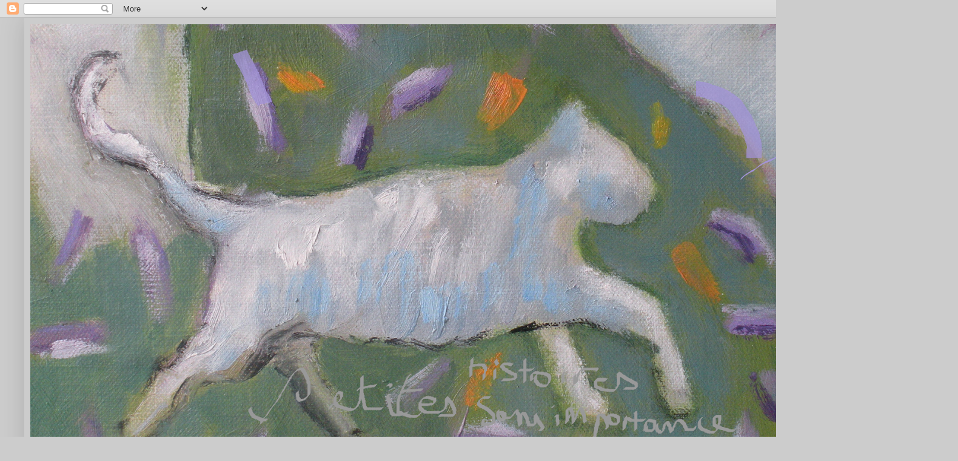

--- FILE ---
content_type: text/html; charset=UTF-8
request_url: https://croukougnouche.blogspot.com/2012/03/
body_size: 38341
content:
<!DOCTYPE html>
<html class='v2' dir='ltr' xmlns='http://www.w3.org/1999/xhtml' xmlns:b='http://www.google.com/2005/gml/b' xmlns:data='http://www.google.com/2005/gml/data' xmlns:expr='http://www.google.com/2005/gml/expr'>
<head>
<link href='https://www.blogger.com/static/v1/widgets/4128112664-css_bundle_v2.css' rel='stylesheet' type='text/css'/>
<meta content='IE=EmulateIE7' http-equiv='X-UA-Compatible'/>
<meta content='width=1100' name='viewport'/>
<meta content='text/html; charset=UTF-8' http-equiv='Content-Type'/>
<meta content='blogger' name='generator'/>
<link href='https://croukougnouche.blogspot.com/favicon.ico' rel='icon' type='image/x-icon'/>
<link href='http://croukougnouche.blogspot.com/2012/03/' rel='canonical'/>
<link rel="alternate" type="application/atom+xml" title="PETITES HISTOIRES SANS IMPORTANCE - Atom" href="https://croukougnouche.blogspot.com/feeds/posts/default" />
<link rel="alternate" type="application/rss+xml" title="PETITES HISTOIRES SANS IMPORTANCE - RSS" href="https://croukougnouche.blogspot.com/feeds/posts/default?alt=rss" />
<link rel="service.post" type="application/atom+xml" title="PETITES HISTOIRES SANS IMPORTANCE - Atom" href="https://www.blogger.com/feeds/3812446439291512565/posts/default" />
<!--Can't find substitution for tag [blog.ieCssRetrofitLinks]-->
<meta content='http://croukougnouche.blogspot.com/2012/03/' property='og:url'/>
<meta content='PETITES HISTOIRES SANS IMPORTANCE' property='og:title'/>
<meta content='' property='og:description'/>
<title>PETITES HISTOIRES SANS IMPORTANCE: mars 2012</title>
<style type='text/css'>@font-face{font-family:'Nobile';font-style:normal;font-weight:700;font-display:swap;src:url(//fonts.gstatic.com/s/nobile/v19/m8JQjflSeaOVl1iO4ojDc5RARGmK3eud.woff2)format('woff2');unicode-range:U+0301,U+0400-045F,U+0490-0491,U+04B0-04B1,U+2116;}@font-face{font-family:'Nobile';font-style:normal;font-weight:700;font-display:swap;src:url(//fonts.gstatic.com/s/nobile/v19/m8JQjflSeaOVl1iO4ojDeZRARGmK3eud.woff2)format('woff2');unicode-range:U+0100-02BA,U+02BD-02C5,U+02C7-02CC,U+02CE-02D7,U+02DD-02FF,U+0304,U+0308,U+0329,U+1D00-1DBF,U+1E00-1E9F,U+1EF2-1EFF,U+2020,U+20A0-20AB,U+20AD-20C0,U+2113,U+2C60-2C7F,U+A720-A7FF;}@font-face{font-family:'Nobile';font-style:normal;font-weight:700;font-display:swap;src:url(//fonts.gstatic.com/s/nobile/v19/m8JQjflSeaOVl1iO4ojDd5RARGmK3Q.woff2)format('woff2');unicode-range:U+0000-00FF,U+0131,U+0152-0153,U+02BB-02BC,U+02C6,U+02DA,U+02DC,U+0304,U+0308,U+0329,U+2000-206F,U+20AC,U+2122,U+2191,U+2193,U+2212,U+2215,U+FEFF,U+FFFD;}@font-face{font-family:'Rock Salt';font-style:normal;font-weight:400;font-display:swap;src:url(//fonts.gstatic.com/s/rocksalt/v24/MwQ0bhv11fWD6QsAVOZrt0M6p7NGrQ.woff2)format('woff2');unicode-range:U+0000-00FF,U+0131,U+0152-0153,U+02BB-02BC,U+02C6,U+02DA,U+02DC,U+0304,U+0308,U+0329,U+2000-206F,U+20AC,U+2122,U+2191,U+2193,U+2212,U+2215,U+FEFF,U+FFFD;}</style>
<style id='page-skin-1' type='text/css'><!--
/*
-----------------------------------------------
Blogger Template Style
Name:     Simple
Designer: Blogger
URL:      www.blogger.com
----------------------------------------------- */
/* Content
----------------------------------------------- */
body {
font: normal normal 12px Arial, Tahoma, Helvetica, FreeSans, sans-serif;
color: #000000;
background: #cccccc none repeat scroll top left;
padding: 0 40px 40px 40px;
}
html body .region-inner {
min-width: 0;
max-width: 100%;
width: auto;
}
h2 {
font-size: 22px;
}
a:link {
text-decoration:none;
color: #19488a;
}
a:visited {
text-decoration:none;
color: #777777;
}
a:hover {
text-decoration:underline;
color: #1a67ff;
}
.body-fauxcolumn-outer .fauxcolumn-inner {
background: transparent none repeat scroll top left;
_background-image: none;
}
.body-fauxcolumn-outer .cap-top {
position: absolute;
z-index: 1;
height: 400px;
width: 100%;
}
.body-fauxcolumn-outer .cap-top .cap-left {
width: 100%;
background: transparent none repeat-x scroll top left;
_background-image: none;
}
.content-outer {
-moz-box-shadow: 0 0 40px rgba(0, 0, 0, .15);
-webkit-box-shadow: 0 0 5px rgba(0, 0, 0, .15);
-goog-ms-box-shadow: 0 0 10px #333333;
box-shadow: 0 0 40px rgba(0, 0, 0, .15);
margin-bottom: 1px;
}
.content-inner {
padding: 10px 10px;
}
.content-inner {
background-color: #cccccc;
}
/* Header
----------------------------------------------- */
.header-outer {
background: #cccccc none repeat-x scroll 0 -400px;
_background-image: none;
}
.Header h1 {
font: normal normal 50px Rock Salt;
color: transparent;
text-shadow: -1px -1px 1px rgba(0, 0, 0, .2);
}
.Header h1 a {
color: transparent;
}
.Header .description {
font-size: 140%;
color: #5f5f5f;
}
.header-inner .Header .titlewrapper {
padding: 22px 30px;
}
.header-inner .Header .descriptionwrapper {
padding: 0 30px;
}
/* Tabs
----------------------------------------------- */
.tabs-inner .section:first-child {
border-top: 1px solid #ffffff;
}
.tabs-inner .section:first-child ul {
margin-top: -1px;
border-top: 1px solid #ffffff;
border-left: 0 solid #ffffff;
border-right: 0 solid #ffffff;
}
.tabs-inner .widget ul {
background: #f0f0f0 url(https://resources.blogblog.com/blogblog/data/1kt/simple/gradients_light.png) repeat-x scroll 0 -800px;
_background-image: none;
border-bottom: 1px solid #ffffff;
margin-top: 0;
margin-left: -30px;
margin-right: -30px;
}
.tabs-inner .widget li a {
display: inline-block;
padding: .6em 1em;
font: normal normal 14px Arial, Tahoma, Helvetica, FreeSans, sans-serif;
color: #8c8c8c;
border-left: 1px solid #cccccc;
border-right: 1px solid #ffffff;
}
.tabs-inner .widget li:first-child a {
border-left: none;
}
.tabs-inner .widget li.selected a, .tabs-inner .widget li a:hover {
color: #000000;
background-color: #e9e9e9;
text-decoration: none;
}
/* Columns
----------------------------------------------- */
.main-outer {
border-top: 0 solid #e9e9e9;
}
.fauxcolumn-left-outer .fauxcolumn-inner {
border-right: 1px solid #e9e9e9;
}
.fauxcolumn-right-outer .fauxcolumn-inner {
border-left: 1px solid #e9e9e9;
}
/* Headings
----------------------------------------------- */
div.widget > h2,
div.widget h2.title {
margin: 0 0 1em 0;
font: normal bold 11px Nobile;
color: #000000;
}
/* Widgets
----------------------------------------------- */
.widget .zippy {
color: #990000;
text-shadow: 2px 2px 1px rgba(0, 0, 0, .1);
}
.widget .popular-posts ul {
list-style: none;
}
/* Posts
----------------------------------------------- */
h2.date-header {
font: normal bold 11px Arial, Tahoma, Helvetica, FreeSans, sans-serif;
}
.date-header span {
background-color: transparent;
color: #1e1f20;
padding: inherit;
letter-spacing: inherit;
margin: inherit;
}
.main-inner {
padding-top: 30px;
padding-bottom: 30px;
}
.main-inner .column-center-inner {
padding: 0 15px;
}
.main-inner .column-center-inner .section {
margin: 0 15px;
}
.post {
margin: 0 0 25px 0;
}
h3.post-title, .comments h4 {
font: normal normal 30px Verdana, Geneva, sans-serif;
margin: .75em 0 0;
}
.post-body {
font-size: 110%;
line-height: 1.4;
position: relative;
}
.post-body img, .post-body .tr-caption-container, .Profile img, .Image img,
.BlogList .item-thumbnail img {
padding: 2px;
background: #ffffff;
border: 1px solid #e9e9e9;
-moz-box-shadow: 1px 1px 5px rgba(0, 0, 0, .1);
-webkit-box-shadow: 1px 1px 5px rgba(0, 0, 0, .1);
box-shadow: 1px 1px 5px rgba(0, 0, 0, .1);
}
.post-body img, .post-body .tr-caption-container {
padding: 5px;
}
.post-body .tr-caption-container {
color: #222222;
}
.post-body .tr-caption-container img {
padding: 0;
background: transparent;
border: none;
-moz-box-shadow: 0 0 0 rgba(0, 0, 0, .1);
-webkit-box-shadow: 0 0 0 rgba(0, 0, 0, .1);
box-shadow: 0 0 0 rgba(0, 0, 0, .1);
}
.post-header {
margin: 0 0 1.5em;
line-height: 1.6;
font-size: 90%;
}
.post-footer {
margin: 20px -2px 0;
padding: 5px 10px;
color: #10072e;
background-color: #ffffff;
border-bottom: 1px solid #b119ff;
line-height: 1.6;
font-size: 90%;
}
#comments .comment-author {
padding-top: 1.5em;
border-top: 1px solid #e9e9e9;
background-position: 0 1.5em;
}
#comments .comment-author:first-child {
padding-top: 0;
border-top: none;
}
.avatar-image-container {
margin: .2em 0 0;
}
#comments .avatar-image-container img {
border: 1px solid #e9e9e9;
}
/* Comments
----------------------------------------------- */
.comments .comments-content .icon.blog-author {
background-repeat: no-repeat;
background-image: url([data-uri]);
}
.comments .comments-content .loadmore a {
border-top: 1px solid #990000;
border-bottom: 1px solid #990000;
}
.comments .comment-thread.inline-thread {
background-color: #ffffff;
}
.comments .continue {
border-top: 2px solid #990000;
}
/* Accents
---------------------------------------------- */
.section-columns td.columns-cell {
border-left: 1px solid #e9e9e9;
}
.blog-pager {
background: transparent none no-repeat scroll top center;
}
.blog-pager-older-link, .home-link,
.blog-pager-newer-link {
background-color: #cccccc;
padding: 5px;
}
.footer-outer {
border-top: 0 dashed #bbbbbb;
}
/* Mobile
----------------------------------------------- */
body.mobile  {
background-size: auto;
}
.mobile .body-fauxcolumn-outer {
background: transparent none repeat scroll top left;
}
.mobile .body-fauxcolumn-outer .cap-top {
background-size: 100% auto;
}
.mobile .content-outer {
-webkit-box-shadow: 0 0 3px rgba(0, 0, 0, .15);
box-shadow: 0 0 3px rgba(0, 0, 0, .15);
}
.mobile .tabs-inner .widget ul {
margin-left: 0;
margin-right: 0;
}
.mobile .post {
margin: 0;
}
.mobile .main-inner .column-center-inner .section {
margin: 0;
}
.mobile .date-header span {
padding: 0.1em 10px;
margin: 0 -10px;
}
.mobile h3.post-title {
margin: 0;
}
.mobile .blog-pager {
background: transparent none no-repeat scroll top center;
}
.mobile .footer-outer {
border-top: none;
}
.mobile .main-inner, .mobile .footer-inner {
background-color: #cccccc;
}
.mobile-index-contents {
color: #000000;
}
.mobile-link-button {
background-color: #19488a;
}
.mobile-link-button a:link, .mobile-link-button a:visited {
color: #ffffff;
}
.mobile .tabs-inner .section:first-child {
border-top: none;
}
.mobile .tabs-inner .PageList .widget-content {
background-color: #e9e9e9;
color: #000000;
border-top: 1px solid #ffffff;
border-bottom: 1px solid #ffffff;
}
.mobile .tabs-inner .PageList .widget-content .pagelist-arrow {
border-left: 1px solid #ffffff;
}

--></style>
<style id='template-skin-1' type='text/css'><!--
body {
min-width: 1500px;
}
.content-outer, .content-fauxcolumn-outer, .region-inner {
min-width: 1500px;
max-width: 1500px;
_width: 1500px;
}
.main-inner .columns {
padding-left: 0px;
padding-right: 490px;
}
.main-inner .fauxcolumn-center-outer {
left: 0px;
right: 490px;
/* IE6 does not respect left and right together */
_width: expression(this.parentNode.offsetWidth -
parseInt("0px") -
parseInt("490px") + 'px');
}
.main-inner .fauxcolumn-left-outer {
width: 0px;
}
.main-inner .fauxcolumn-right-outer {
width: 490px;
}
.main-inner .column-left-outer {
width: 0px;
right: 100%;
margin-left: -0px;
}
.main-inner .column-right-outer {
width: 490px;
margin-right: -490px;
}
#layout {
min-width: 0;
}
#layout .content-outer {
min-width: 0;
width: 800px;
}
#layout .region-inner {
min-width: 0;
width: auto;
}
--></style>
<link href='https://www.blogger.com/dyn-css/authorization.css?targetBlogID=3812446439291512565&amp;zx=a07b0270-4d03-4336-92f0-29da3d8431f9' media='none' onload='if(media!=&#39;all&#39;)media=&#39;all&#39;' rel='stylesheet'/><noscript><link href='https://www.blogger.com/dyn-css/authorization.css?targetBlogID=3812446439291512565&amp;zx=a07b0270-4d03-4336-92f0-29da3d8431f9' rel='stylesheet'/></noscript>
<meta name='google-adsense-platform-account' content='ca-host-pub-1556223355139109'/>
<meta name='google-adsense-platform-domain' content='blogspot.com'/>

</head>
<body class='loading variant-pale'>
<div class='navbar section' id='navbar'><div class='widget Navbar' data-version='1' id='Navbar1'><script type="text/javascript">
    function setAttributeOnload(object, attribute, val) {
      if(window.addEventListener) {
        window.addEventListener('load',
          function(){ object[attribute] = val; }, false);
      } else {
        window.attachEvent('onload', function(){ object[attribute] = val; });
      }
    }
  </script>
<div id="navbar-iframe-container"></div>
<script type="text/javascript" src="https://apis.google.com/js/platform.js"></script>
<script type="text/javascript">
      gapi.load("gapi.iframes:gapi.iframes.style.bubble", function() {
        if (gapi.iframes && gapi.iframes.getContext) {
          gapi.iframes.getContext().openChild({
              url: 'https://www.blogger.com/navbar/3812446439291512565?origin\x3dhttps://croukougnouche.blogspot.com',
              where: document.getElementById("navbar-iframe-container"),
              id: "navbar-iframe"
          });
        }
      });
    </script><script type="text/javascript">
(function() {
var script = document.createElement('script');
script.type = 'text/javascript';
script.src = '//pagead2.googlesyndication.com/pagead/js/google_top_exp.js';
var head = document.getElementsByTagName('head')[0];
if (head) {
head.appendChild(script);
}})();
</script>
</div></div>
<div class='body-fauxcolumns'>
<div class='fauxcolumn-outer body-fauxcolumn-outer'>
<div class='cap-top'>
<div class='cap-left'></div>
<div class='cap-right'></div>
</div>
<div class='fauxborder-left'>
<div class='fauxborder-right'></div>
<div class='fauxcolumn-inner'>
</div>
</div>
<div class='cap-bottom'>
<div class='cap-left'></div>
<div class='cap-right'></div>
</div>
</div>
</div>
<div class='content'>
<div class='content-fauxcolumns'>
<div class='fauxcolumn-outer content-fauxcolumn-outer'>
<div class='cap-top'>
<div class='cap-left'></div>
<div class='cap-right'></div>
</div>
<div class='fauxborder-left'>
<div class='fauxborder-right'></div>
<div class='fauxcolumn-inner'>
</div>
</div>
<div class='cap-bottom'>
<div class='cap-left'></div>
<div class='cap-right'></div>
</div>
</div>
</div>
<div class='content-outer'>
<div class='content-cap-top cap-top'>
<div class='cap-left'></div>
<div class='cap-right'></div>
</div>
<div class='fauxborder-left content-fauxborder-left'>
<div class='fauxborder-right content-fauxborder-right'></div>
<div class='content-inner'>
<header>
<div class='header-outer'>
<div class='header-cap-top cap-top'>
<div class='cap-left'></div>
<div class='cap-right'></div>
</div>
<div class='fauxborder-left header-fauxborder-left'>
<div class='fauxborder-right header-fauxborder-right'></div>
<div class='region-inner header-inner'>
<div class='header section' id='header'><div class='widget Header' data-version='1' id='Header1'>
<div id='header-inner'>
<a href='https://croukougnouche.blogspot.com/' style='display: block'>
<img alt='PETITES HISTOIRES SANS IMPORTANCE' height='701px; ' id='Header1_headerimg' src='https://blogger.googleusercontent.com/img/b/R29vZ2xl/AVvXsEjJeEXmg8lyl6wFjoCM3M7EzG8T_GkmTfJY9YzjIkEhxmyoON2fiMICSIRjOWzx2FiDb7syd9sk6U_8j3_Mzrp2DB3A9xtwBMfEr0LM31Y1qesp6XP_fPTBXDeY_9gmANEGnnvIEfR1TUA/s1600-r/bani%25C3%25A8re+essai+2016.png' style='display: block' width='1600px; '/>
</a>
</div>
</div></div>
</div>
</div>
<div class='header-cap-bottom cap-bottom'>
<div class='cap-left'></div>
<div class='cap-right'></div>
</div>
</div>
</header>
<div class='tabs-outer'>
<div class='tabs-cap-top cap-top'>
<div class='cap-left'></div>
<div class='cap-right'></div>
</div>
<div class='fauxborder-left tabs-fauxborder-left'>
<div class='fauxborder-right tabs-fauxborder-right'></div>
<div class='region-inner tabs-inner'>
<div class='tabs no-items section' id='crosscol'></div>
<div class='tabs no-items section' id='crosscol-overflow'></div>
</div>
</div>
<div class='tabs-cap-bottom cap-bottom'>
<div class='cap-left'></div>
<div class='cap-right'></div>
</div>
</div>
<div class='main-outer'>
<div class='main-cap-top cap-top'>
<div class='cap-left'></div>
<div class='cap-right'></div>
</div>
<div class='fauxborder-left main-fauxborder-left'>
<div class='fauxborder-right main-fauxborder-right'></div>
<div class='region-inner main-inner'>
<div class='columns fauxcolumns'>
<div class='fauxcolumn-outer fauxcolumn-center-outer'>
<div class='cap-top'>
<div class='cap-left'></div>
<div class='cap-right'></div>
</div>
<div class='fauxborder-left'>
<div class='fauxborder-right'></div>
<div class='fauxcolumn-inner'>
</div>
</div>
<div class='cap-bottom'>
<div class='cap-left'></div>
<div class='cap-right'></div>
</div>
</div>
<div class='fauxcolumn-outer fauxcolumn-left-outer'>
<div class='cap-top'>
<div class='cap-left'></div>
<div class='cap-right'></div>
</div>
<div class='fauxborder-left'>
<div class='fauxborder-right'></div>
<div class='fauxcolumn-inner'>
</div>
</div>
<div class='cap-bottom'>
<div class='cap-left'></div>
<div class='cap-right'></div>
</div>
</div>
<div class='fauxcolumn-outer fauxcolumn-right-outer'>
<div class='cap-top'>
<div class='cap-left'></div>
<div class='cap-right'></div>
</div>
<div class='fauxborder-left'>
<div class='fauxborder-right'></div>
<div class='fauxcolumn-inner'>
</div>
</div>
<div class='cap-bottom'>
<div class='cap-left'></div>
<div class='cap-right'></div>
</div>
</div>
<!-- corrects IE6 width calculation -->
<div class='columns-inner'>
<div class='column-center-outer'>
<div class='column-center-inner'>
<div class='main section' id='main'><div class='widget Blog' data-version='1' id='Blog1'>
<div class='blog-posts hfeed'>

          <div class="date-outer">
        
<h2 class='date-header'><span>jeudi 29 mars 2012</span></h2>

          <div class="date-posts">
        
<div class='post-outer'>
<div class='post hentry uncustomized-post-template' itemprop='blogPost' itemscope='itemscope' itemtype='http://schema.org/BlogPosting'>
<meta content='https://blogger.googleusercontent.com/img/b/R29vZ2xl/AVvXsEidJdid46q1lFU2G8pEeyeQfFpP_75R9ojv7fvfQj9unSRcBFZg8JfhBFK3e2YfMLljHGMZAHrM9yz7KMprfkrn7dU3obzkfKfsgrb5M0j2Njk9ez8PWnQFo0sIWxoYCI8BbPGarSGzZP0/s400/Thomas-a-une-idee1.png' itemprop='image_url'/>
<meta content='3812446439291512565' itemprop='blogId'/>
<meta content='424822872391531101' itemprop='postId'/>
<a name='424822872391531101'></a>
<h3 class='post-title entry-title' itemprop='name'>
<a href='https://croukougnouche.blogspot.com/2012/03/quelquun-qui-vous-veut-du-bien.html'>Images à créer ..</a>
</h3>
<div class='post-header'>
<div class='post-header-line-1'></div>
</div>
<div class='post-body entry-content' id='post-body-424822872391531101' itemprop='description articleBody'>
<div class="separator" style="clear: both; text-align: center;"><br />
</div><div class="separator" style="clear: both; text-align: center;"><br />
</div><div class="separator" style="clear: both; text-align: center;"><span style="color: #990000;"><span style="font-size: large;">Voici, tout actualisé, tout beau,</span></span></div><div class="separator" style="clear: both; text-align: center;"><span style="color: #990000;"><span style="font-size: large;">Le site professionnel de Thomas, mon fils ainé,</span></span></div><div class="separator" style="clear: both; text-align: center;"><span style="color: #990000;"><span style="font-size: large;">&nbsp; </span></span></div><div class="separator" style="clear: both; text-align: center;"><br />
</div><div class="separator" style="clear: both; text-align: center;"><a href="https://blogger.googleusercontent.com/img/b/R29vZ2xl/AVvXsEidJdid46q1lFU2G8pEeyeQfFpP_75R9ojv7fvfQj9unSRcBFZg8JfhBFK3e2YfMLljHGMZAHrM9yz7KMprfkrn7dU3obzkfKfsgrb5M0j2Njk9ez8PWnQFo0sIWxoYCI8BbPGarSGzZP0/s1600/Thomas-a-une-idee1.png" imageanchor="1" style="margin-left: 1em; margin-right: 1em;"><img border="0" height="347" src="https://blogger.googleusercontent.com/img/b/R29vZ2xl/AVvXsEidJdid46q1lFU2G8pEeyeQfFpP_75R9ojv7fvfQj9unSRcBFZg8JfhBFK3e2YfMLljHGMZAHrM9yz7KMprfkrn7dU3obzkfKfsgrb5M0j2Njk9ez8PWnQFo0sIWxoYCI8BbPGarSGzZP0/s400/Thomas-a-une-idee1.png" width="400" /></a></div><div class="separator" style="clear: both; text-align: center;"><span style="font-size: x-small;">Photo/ Thomas Lis</span></div><div class="separator" style="clear: both; text-align: center;"><br />
</div><div style="text-align: center;"><span style="color: #660000;"><span style="font-size: large;">En cliquant sur le lien ci-dessous, vous pourrez le visiter</span></span> <span style="color: #660000;"><span style="font-size: large;">et vous promener parmi ses créations papier et web...</span></span><br />
<br />
<br />
<br />
<span style="color: #660000;"><span style="font-size: large;"><a href="http://www.thomaslis.fr/">THOMAS LIS, GRAPHISTE</a>&nbsp;</span></span><br />
<br />
<br />
<br />
<br />
<div class="separator" style="clear: both; text-align: center;"><a href="https://blogger.googleusercontent.com/img/b/R29vZ2xl/AVvXsEgcOuSdqi2ku9sxXOeWFVr2Y2NmkZUN5nleF1ogxSchWd8gIhmpDXHBiO0HIQVUolik_5iPh-nQLM1ZhVPRX-oxg6EyvNpxmtkcSjwI6et-r5f7PydLtQzT3PvtaKA9bXUW2_3yHpKGUCI/s1600/valc%C3%A8zard-2012-recto-640x458.jpg" imageanchor="1" style="margin-left: 1em; margin-right: 1em;"><img border="0" height="286" src="https://blogger.googleusercontent.com/img/b/R29vZ2xl/AVvXsEgcOuSdqi2ku9sxXOeWFVr2Y2NmkZUN5nleF1ogxSchWd8gIhmpDXHBiO0HIQVUolik_5iPh-nQLM1ZhVPRX-oxg6EyvNpxmtkcSjwI6et-r5f7PydLtQzT3PvtaKA9bXUW2_3yHpKGUCI/s400/valc%C3%A8zard-2012-recto-640x458.jpg" width="400" /></a></div><br />
<br />
</div>
<div style='clear: both;'></div>
</div>
<div class='post-footer'>
<div class='post-footer-line post-footer-line-1'>
<span class='post-author vcard'>
Publié par
<span class='fn' itemprop='author' itemscope='itemscope' itemtype='http://schema.org/Person'>
<meta content='https://www.blogger.com/profile/15300642265347838647' itemprop='url'/>
<a class='g-profile' href='https://www.blogger.com/profile/15300642265347838647' rel='author' title='author profile'>
<span itemprop='name'>croukougnouche</span>
</a>
</span>
</span>
<span class='post-timestamp'>
à
<meta content='http://croukougnouche.blogspot.com/2012/03/quelquun-qui-vous-veut-du-bien.html' itemprop='url'/>
<a class='timestamp-link' href='https://croukougnouche.blogspot.com/2012/03/quelquun-qui-vous-veut-du-bien.html' rel='bookmark' title='permanent link'><abbr class='published' itemprop='datePublished' title='2012-03-29T00:01:00+02:00'>00:01</abbr></a>
</span>
<span class='post-comment-link'>
<a class='comment-link' href='https://croukougnouche.blogspot.com/2012/03/quelquun-qui-vous-veut-du-bien.html#comment-form' onclick=''>
4&#160;commentaires:
  </a>
</span>
<span class='post-icons'>
<span class='item-action'>
<a href='https://www.blogger.com/email-post/3812446439291512565/424822872391531101' title='Envoyer l&#39;article par e-mail'>
<img alt='' class='icon-action' height='13' src='https://resources.blogblog.com/img/icon18_email.gif' width='18'/>
</a>
</span>
<span class='item-control blog-admin pid-408755609'>
<a href='https://www.blogger.com/post-edit.g?blogID=3812446439291512565&postID=424822872391531101&from=pencil' title='Modifier l&#39;article'>
<img alt='' class='icon-action' height='18' src='https://resources.blogblog.com/img/icon18_edit_allbkg.gif' width='18'/>
</a>
</span>
</span>
<div class='post-share-buttons goog-inline-block'>
</div>
</div>
<div class='post-footer-line post-footer-line-2'>
<span class='post-labels'>
Libellés :
<a href='https://croukougnouche.blogspot.com/search/label/album%20de%20famille' rel='tag'>album de famille</a>,
<a href='https://croukougnouche.blogspot.com/search/label/Art' rel='tag'>Art</a>,
<a href='https://croukougnouche.blogspot.com/search/label/aventures' rel='tag'>aventures</a>,
<a href='https://croukougnouche.blogspot.com/search/label/couleurs' rel='tag'>couleurs</a>,
<a href='https://croukougnouche.blogspot.com/search/label/humour' rel='tag'>humour</a>,
<a href='https://croukougnouche.blogspot.com/search/label/illustrations' rel='tag'>illustrations</a>,
<a href='https://croukougnouche.blogspot.com/search/label/images%20po%C3%A9tiques' rel='tag'>images poétiques</a>,
<a href='https://croukougnouche.blogspot.com/search/label/mots' rel='tag'>mots</a>,
<a href='https://croukougnouche.blogspot.com/search/label/rencontres' rel='tag'>rencontres</a>,
<a href='https://croukougnouche.blogspot.com/search/label/vie' rel='tag'>vie</a>
</span>
</div>
<div class='post-footer-line post-footer-line-3'>
<span class='post-location'>
</span>
</div>
</div>
</div>
</div>

          </div></div>
        

          <div class="date-outer">
        
<h2 class='date-header'><span>mardi 27 mars 2012</span></h2>

          <div class="date-posts">
        
<div class='post-outer'>
<div class='post hentry uncustomized-post-template' itemprop='blogPost' itemscope='itemscope' itemtype='http://schema.org/BlogPosting'>
<meta content='https://blogger.googleusercontent.com/img/b/R29vZ2xl/AVvXsEgqDew0xmnHZ2MtKhkb6_vrNo5E7m7wnvsex3tTVhfu-_qUm1E-rqSASKe0DZfzO91SjDWkQ9qmizz_vPdULNO3wYpvtqwua93w7ho9NaaGY8_VhSKU7BmjD5_CnDKAKNDNjay-5n30FhA/s400/le+pr%25C3%25A9+aux+arbres+fleuris.bmp' itemprop='image_url'/>
<meta content='3812446439291512565' itemprop='blogId'/>
<meta content='5031033637290116393' itemprop='postId'/>
<a name='5031033637290116393'></a>
<h3 class='post-title entry-title' itemprop='name'>
<a href='https://croukougnouche.blogspot.com/2012/03/message-personnel.html'>Message personnel</a>
</h3>
<div class='post-header'>
<div class='post-header-line-1'></div>
</div>
<div class='post-body entry-content' id='post-body-5031033637290116393' itemprop='description articleBody'>
<div class="separator" style="clear: both; text-align: center;"><a href="https://blogger.googleusercontent.com/img/b/R29vZ2xl/AVvXsEgqDew0xmnHZ2MtKhkb6_vrNo5E7m7wnvsex3tTVhfu-_qUm1E-rqSASKe0DZfzO91SjDWkQ9qmizz_vPdULNO3wYpvtqwua93w7ho9NaaGY8_VhSKU7BmjD5_CnDKAKNDNjay-5n30FhA/s1600/le+pr%25C3%25A9+aux+arbres+fleuris.bmp" imageanchor="1" style="margin-left: 1em; margin-right: 1em;"><br />
</a></div><div class="separator" style="clear: both; text-align: center;"><a href="https://blogger.googleusercontent.com/img/b/R29vZ2xl/AVvXsEgqDew0xmnHZ2MtKhkb6_vrNo5E7m7wnvsex3tTVhfu-_qUm1E-rqSASKe0DZfzO91SjDWkQ9qmizz_vPdULNO3wYpvtqwua93w7ho9NaaGY8_VhSKU7BmjD5_CnDKAKNDNjay-5n30FhA/s1600/le+pr%25C3%25A9+aux+arbres+fleuris.bmp" imageanchor="1" style="margin-left: 1em; margin-right: 1em;"><br />
</a></div><div class="separator" style="clear: both; text-align: center;"><a href="https://blogger.googleusercontent.com/img/b/R29vZ2xl/AVvXsEgqDew0xmnHZ2MtKhkb6_vrNo5E7m7wnvsex3tTVhfu-_qUm1E-rqSASKe0DZfzO91SjDWkQ9qmizz_vPdULNO3wYpvtqwua93w7ho9NaaGY8_VhSKU7BmjD5_CnDKAKNDNjay-5n30FhA/s1600/le+pr%25C3%25A9+aux+arbres+fleuris.bmp" imageanchor="1" style="margin-left: 1em; margin-right: 1em;"><img border="0" height="392" src="https://blogger.googleusercontent.com/img/b/R29vZ2xl/AVvXsEgqDew0xmnHZ2MtKhkb6_vrNo5E7m7wnvsex3tTVhfu-_qUm1E-rqSASKe0DZfzO91SjDWkQ9qmizz_vPdULNO3wYpvtqwua93w7ho9NaaGY8_VhSKU7BmjD5_CnDKAKNDNjay-5n30FhA/s400/le+pr%25C3%25A9+aux+arbres+fleuris.bmp" width="400" /></a></div><div class="separator" style="clear: both; text-align: center;"><a href="https://blogger.googleusercontent.com/img/b/R29vZ2xl/AVvXsEgqDew0xmnHZ2MtKhkb6_vrNo5E7m7wnvsex3tTVhfu-_qUm1E-rqSASKe0DZfzO91SjDWkQ9qmizz_vPdULNO3wYpvtqwua93w7ho9NaaGY8_VhSKU7BmjD5_CnDKAKNDNjay-5n30FhA/s1600/le+pr%25C3%25A9+aux+arbres+fleuris.bmp" imageanchor="1" style="margin-left: 1em; margin-right: 1em;"><br />
</a></div><div style="text-align: center;"><br />
</div><div style="text-align: center;"><span style="font-size: large;"><span style="color: #274e13;">Juste vous faire un petit signe amical...</span></span></div><div style="text-align: center;"><span style="font-size: large;"><span style="color: #274e13;">Je suis toujours pressée de tous les côtés</span></span></div><div style="text-align: center;"><span style="font-size: large;"><span style="color: #274e13;">Et la journée n'est pas extensible</span></span></div><div style="text-align: center;"><span style="font-size: large;"><span style="color: #274e13;">Aussi , je n'ouvre l'ordinateur que pour le courrier,</span></span></div><div style="text-align: center;"><span style="font-size: large;"><span style="color: #274e13;">J'en suis désolée</span></span></div><div style="text-align: center;"><span style="font-size: large;"><span style="color: #274e13;">Car j'aime tant aller vous visiter</span></span></div><div style="text-align: center;"><span style="font-size: large;"><span style="color: #274e13;">Merci pour tous vos petits mots sur mon dernier billet!</span></span></div><div style="text-align: center;"><span style="font-size: large;"><span style="color: #274e13;">j'y répondrai , soyez-en assurés !</span></span></div><div style="text-align: center;"><span style="font-size: large;"><span style="color: #274e13;">Demain est un autre jour...</span></span></div><div style="text-align: center;"><br />
</div><div style="text-align: center;"><span style="font-size: large;"><span style="color: #274e13;">Les cerisiers sont fleuris!</span></span></div><div style="text-align: center;"><span style="font-size: large;"><span style="color: #274e13;">Je vous embrasse!</span></span></div><div style="text-align: center;"></div>
<div style='clear: both;'></div>
</div>
<div class='post-footer'>
<div class='post-footer-line post-footer-line-1'>
<span class='post-author vcard'>
Publié par
<span class='fn' itemprop='author' itemscope='itemscope' itemtype='http://schema.org/Person'>
<meta content='https://www.blogger.com/profile/15300642265347838647' itemprop='url'/>
<a class='g-profile' href='https://www.blogger.com/profile/15300642265347838647' rel='author' title='author profile'>
<span itemprop='name'>croukougnouche</span>
</a>
</span>
</span>
<span class='post-timestamp'>
à
<meta content='http://croukougnouche.blogspot.com/2012/03/message-personnel.html' itemprop='url'/>
<a class='timestamp-link' href='https://croukougnouche.blogspot.com/2012/03/message-personnel.html' rel='bookmark' title='permanent link'><abbr class='published' itemprop='datePublished' title='2012-03-27T07:28:00+02:00'>07:28</abbr></a>
</span>
<span class='post-comment-link'>
<a class='comment-link' href='https://croukougnouche.blogspot.com/2012/03/message-personnel.html#comment-form' onclick=''>
12&#160;commentaires:
  </a>
</span>
<span class='post-icons'>
<span class='item-action'>
<a href='https://www.blogger.com/email-post/3812446439291512565/5031033637290116393' title='Envoyer l&#39;article par e-mail'>
<img alt='' class='icon-action' height='13' src='https://resources.blogblog.com/img/icon18_email.gif' width='18'/>
</a>
</span>
<span class='item-control blog-admin pid-408755609'>
<a href='https://www.blogger.com/post-edit.g?blogID=3812446439291512565&postID=5031033637290116393&from=pencil' title='Modifier l&#39;article'>
<img alt='' class='icon-action' height='18' src='https://resources.blogblog.com/img/icon18_edit_allbkg.gif' width='18'/>
</a>
</span>
</span>
<div class='post-share-buttons goog-inline-block'>
</div>
</div>
<div class='post-footer-line post-footer-line-2'>
<span class='post-labels'>
Libellés :
<a href='https://croukougnouche.blogspot.com/search/label/Amiti%C3%A9' rel='tag'>Amitié</a>,
<a href='https://croukougnouche.blogspot.com/search/label/arr%C3%AAt%20sur%20image' rel='tag'>arrêt sur image</a>,
<a href='https://croukougnouche.blogspot.com/search/label/fleurs' rel='tag'>fleurs</a>,
<a href='https://croukougnouche.blogspot.com/search/label/instants' rel='tag'>instants</a>,
<a href='https://croukougnouche.blogspot.com/search/label/maison%20du%20Courbier' rel='tag'>maison du Courbier</a>,
<a href='https://croukougnouche.blogspot.com/search/label/mots' rel='tag'>mots</a>,
<a href='https://croukougnouche.blogspot.com/search/label/Nature' rel='tag'>Nature</a>,
<a href='https://croukougnouche.blogspot.com/search/label/petits%20dessins%20ordi' rel='tag'>petits dessins ordi</a>,
<a href='https://croukougnouche.blogspot.com/search/label/saisons' rel='tag'>saisons</a>,
<a href='https://croukougnouche.blogspot.com/search/label/vie' rel='tag'>vie</a>
</span>
</div>
<div class='post-footer-line post-footer-line-3'>
<span class='post-location'>
</span>
</div>
</div>
</div>
</div>

          </div></div>
        

          <div class="date-outer">
        
<h2 class='date-header'><span>mercredi 21 mars 2012</span></h2>

          <div class="date-posts">
        
<div class='post-outer'>
<div class='post hentry uncustomized-post-template' itemprop='blogPost' itemscope='itemscope' itemtype='http://schema.org/BlogPosting'>
<meta content='https://blogger.googleusercontent.com/img/b/R29vZ2xl/AVvXsEgmPHQk6A8OORW4MHr7rYjwYMw7L_bOw8Y9qbYttOLPVUFQ1S-MIGH2Vwy1V2HUMW8Fq7anbCCHyLkZOQvodt-chx_RDmC1YhYCDGPTvGECnx-hUqy1zNSwklyC3dMesBmo-MK6qLqWv8I/s400/petits+nuages.png' itemprop='image_url'/>
<meta content='3812446439291512565' itemprop='blogId'/>
<meta content='5972014449184515367' itemprop='postId'/>
<a name='5972014449184515367'></a>
<h3 class='post-title entry-title' itemprop='name'>
<a href='https://croukougnouche.blogspot.com/2012/03/petits-nuages.html'>Petits nuages</a>
</h3>
<div class='post-header'>
<div class='post-header-line-1'></div>
</div>
<div class='post-body entry-content' id='post-body-5972014449184515367' itemprop='description articleBody'>
<div class="separator" style="clear: both; text-align: center;"><a href="https://blogger.googleusercontent.com/img/b/R29vZ2xl/AVvXsEgmPHQk6A8OORW4MHr7rYjwYMw7L_bOw8Y9qbYttOLPVUFQ1S-MIGH2Vwy1V2HUMW8Fq7anbCCHyLkZOQvodt-chx_RDmC1YhYCDGPTvGECnx-hUqy1zNSwklyC3dMesBmo-MK6qLqWv8I/s1600/petits+nuages.png" imageanchor="1" style="margin-left: 1em; margin-right: 1em;"><img border="0" height="300" src="https://blogger.googleusercontent.com/img/b/R29vZ2xl/AVvXsEgmPHQk6A8OORW4MHr7rYjwYMw7L_bOw8Y9qbYttOLPVUFQ1S-MIGH2Vwy1V2HUMW8Fq7anbCCHyLkZOQvodt-chx_RDmC1YhYCDGPTvGECnx-hUqy1zNSwklyC3dMesBmo-MK6qLqWv8I/s400/petits+nuages.png" width="400" /></a></div><div style="text-align: center;"><br />
</div><div style="text-align: center;"><br />
</div><div style="text-align: left;"><span style="font-size: large;"><span style="color: #073763;">Les jours passent à la vitesse du vent léger</span></span></div><div style="text-align: left;"><span style="font-size: large;"><span style="color: #073763;">La pluie a enfin abreuvé la terre racornie par la sécheresse</span></span></div><div style="text-align: left;"><span style="font-size: large;"><span style="color: #073763;">Les bourgeons éclatent sur les arbres:</span></span></div><div style="text-align: left;"><span style="font-size: large;"><span style="color: #073763;">Pommier</span></span></div><div style="text-align: left;"><span style="font-size: large;"><span style="color: #073763;">Cerisiers&nbsp;</span></span></div><div style="text-align: left;"><span style="font-size: large;"><span style="color: #073763;">Lilas</span></span></div><div style="text-align: left;"><span style="font-size: large;"><span style="color: #073763;">Je traine toujours une toux de fin de rhume,</span></span></div><div style="text-align: left;"><span style="font-size: large;"><span style="color: #073763;">Et mon genou gauche coince..</span></span></div><div style="text-align: left;"><span style="font-size: large;"><span style="color: #073763;">Mais le ciel me fait les yeux doux</span></span></div><div style="text-align: left;"><span style="font-size: large;"><span style="color: #073763;">Avec des nuages mousseux comme de la crème fouettée..</span></span></div><div style="text-align: left;"><br />
</div><div style="text-align: left;"><span style="font-size: large;"><span style="color: #073763;">J'ai fait plein de petits travaux de couture:</span></span></div><div style="text-align: left;"><span style="font-size: large;"><span style="color: #073763;">Raccommodage,</span></span></div><div style="text-align: left;"><span style="font-size: large;"><span style="color: #073763;">Détournements-transformation</span></span></div><div style="text-align: left;"><span style="font-size: large;"><span style="color: #073763;">Réhabilitation</span></span></div><div style="text-align: left;"><span style="font-size: large;"><span style="color: #073763;">Tout ça au lieu de trafiquer sur l'écran,</span></span></div><div style="text-align: left;"><span style="font-size: large;"><span style="color: #073763;"><br />
</span></span></div><div style="text-align: left;"><span style="font-size: large;"><span style="color: #073763;">Sans parler des confitures d'orange qui enfin se terminent,</span></span></div><div style="text-align: left;"><span style="font-size: large;"><span style="color: #073763;">L'aspirateur qui aspire à l'extérieur du sac,</span></span></div><div style="text-align: left;"><span style="font-size: large;"><span style="color: #073763;">Faut dire que ce n'est pas le bon modèle de sac,</span></span></div><div style="text-align: left;"><span style="font-size: large;"><span style="color: #073763;">Mais vu que l'engin est vieux&nbsp;</span></span></div><div style="text-align: left;"><span style="font-size: large;"><span style="color: #073763;">Va savoir comment trouver l'exact qui correspond..</span></span></div><div style="text-align: left;"></div><div style="text-align: left;"><span style="font-size: large;"><span style="color: #073763;">Ombrelune devient très conviviale et découvre les charmes de la cour , poussant l'outrecuidance à gratter dans le parterre de jacinthes!</span></span></div><div style="text-align: left;"><span style="font-size: large;"><span style="color: #073763;"><br />
</span></span></div><div style="text-align: left;"><span style="font-size: large;"><span style="color: #073763;">J'ai trente six-mille trucs en train</span></span></div><div style="text-align: left;"><span style="font-size: large;"><span style="color: #073763;">En retard</span></span></div><div style="text-align: left;"><span style="font-size: large;"><span style="color: #073763;">A la bourre ..</span></span></div><div style="text-align: left;"><span style="font-size: large;"><span style="color: #073763;">Les copains qui débarquent ce week-end&nbsp;</span></span><br />
<span style="font-size: large;"><span style="color: #073763;">pour répéter notre "Forêt magique "</span></span><br />
<span style="font-size: large;"><span style="color: #073763;">&nbsp;prévue à&nbsp;</span></span><br />
<span style="font-size: large;"><span style="color: #073763;">&nbsp;<a href="http://www.plantes-rares.com/">SERIGNAN DU COMTAT</a> les 14 et 15 Avril,</span></span></div><div style="text-align: left;"><span style="font-size: large;"><span style="color: #073763;">Les graines à planter</span></span></div><div style="text-align: left;"><span style="font-size: large;"><span style="color: #073763;">Les dahlias à repiquer</span></span></div><div style="text-align: left;"><span style="font-size: large;"><span style="color: #073763;">Le linge à étendre</span></span></div><div style="text-align: left;"><span style="font-size: large;"><span style="color: #073763;">Trouver des pauses pour continuer le formidable <a href="http://www.telerama.fr/livre/rayon-poche-86-le-choeur-des-femmes-de-martin-winckler,65686.php">" CHOEUR DES FEMMES"</a>&nbsp; de Martin Winckler....</span></span></div><div style="text-align: left;"><span style="font-size: large;"><span style="color: #073763;"><br />
</span></span></div><div style="text-align: left;"><span style="font-size: large;"><span style="color: #073763;">Se mettre quand même devant l'ordi pour charger des cd utiles pour mes séances, avant que je sois en retard pour les rendre à la médiathèque,</span></span></div><div style="text-align: left;"><span style="font-size: large;"><span style="color: #073763;">Transférer les enregistrements du slam " je me sens nul!" , fait avec des enfants en fin de semaine dernière,</span></span></div><div style="text-align: left;"><span style="font-size: large;"><span style="color: #073763;">Trier des couleurs de laines pour deux pulls de Printemps pour les Minous chéris : le soir , c'est tricot!</span></span></div><div style="text-align: left;"><br />
</div><div style="text-align: left;"><span style="font-size: large;"><span style="color: #073763;">Envisager de ranger nettoyer mon atelier, des fois que , par hasard , j'aurais un petit créneau pour ressortir les pinceaux..</span></span></div><div style="text-align: left;"><br />
</div><div style="text-align: left;"><span style="font-size: large;"><span style="color: #073763;">Terminer vite ce billet , car , franchement , j'ai autre chose à faire..</span></span><br />
<span style="font-size: large;"><span style="color: #073763;">Je ne pourrai jamais accomplir toutes ces besognes</span></span><br />
<span style="font-size: large;"><span style="color: #073763;">C'est sur!</span></span><br />
<span style="font-size: large;"><span style="color: #073763;">Je suis pleine de bonne volonté</span></span><br />
<span style="font-size: large;"><span style="color: #073763;">Mais la bête ne suit pas!!</span></span><br />
<span style="font-size: large;"><span style="color: #073763;">Tant pis, c'est comme ça! </span></span><br />
<span style="font-size: large;"><span style="color: #073763;">&nbsp;</span></span></div><div style="text-align: left;"><span style="font-size: large;"><span style="color: #073763;">Je vous embrasse!</span></span></div><div style="text-align: left;"><span style="font-size: large;"><span style="color: #073763;">Le Printemps me tire les oreilles! </span></span></div><div style="text-align: left;"><span style="font-size: large;"><span style="color: #073763;"><br />
</span></span></div><div style="text-align: left;"><span style="font-size: large;"><span style="color: #073763;"><br />
</span></span></div><div style="text-align: left;"><span style="font-size: large;"><span style="color: #073763;"><br />
</span></span></div><div style="text-align: left;"></div>
<div style='clear: both;'></div>
</div>
<div class='post-footer'>
<div class='post-footer-line post-footer-line-1'>
<span class='post-author vcard'>
Publié par
<span class='fn' itemprop='author' itemscope='itemscope' itemtype='http://schema.org/Person'>
<meta content='https://www.blogger.com/profile/15300642265347838647' itemprop='url'/>
<a class='g-profile' href='https://www.blogger.com/profile/15300642265347838647' rel='author' title='author profile'>
<span itemprop='name'>croukougnouche</span>
</a>
</span>
</span>
<span class='post-timestamp'>
à
<meta content='http://croukougnouche.blogspot.com/2012/03/petits-nuages.html' itemprop='url'/>
<a class='timestamp-link' href='https://croukougnouche.blogspot.com/2012/03/petits-nuages.html' rel='bookmark' title='permanent link'><abbr class='published' itemprop='datePublished' title='2012-03-21T15:06:00+01:00'>15:06</abbr></a>
</span>
<span class='post-comment-link'>
<a class='comment-link' href='https://croukougnouche.blogspot.com/2012/03/petits-nuages.html#comment-form' onclick=''>
23&#160;commentaires:
  </a>
</span>
<span class='post-icons'>
<span class='item-action'>
<a href='https://www.blogger.com/email-post/3812446439291512565/5972014449184515367' title='Envoyer l&#39;article par e-mail'>
<img alt='' class='icon-action' height='13' src='https://resources.blogblog.com/img/icon18_email.gif' width='18'/>
</a>
</span>
<span class='item-control blog-admin pid-408755609'>
<a href='https://www.blogger.com/post-edit.g?blogID=3812446439291512565&postID=5972014449184515367&from=pencil' title='Modifier l&#39;article'>
<img alt='' class='icon-action' height='18' src='https://resources.blogblog.com/img/icon18_edit_allbkg.gif' width='18'/>
</a>
</span>
</span>
<div class='post-share-buttons goog-inline-block'>
</div>
</div>
<div class='post-footer-line post-footer-line-2'>
<span class='post-labels'>
Libellés :
<a href='https://croukougnouche.blogspot.com/search/label/arr%C3%AAt%20sur%20image' rel='tag'>arrêt sur image</a>,
<a href='https://croukougnouche.blogspot.com/search/label/couleurs' rel='tag'>couleurs</a>,
<a href='https://croukougnouche.blogspot.com/search/label/%C3%A9criture%20rapide' rel='tag'>écriture rapide</a>,
<a href='https://croukougnouche.blogspot.com/search/label/humour' rel='tag'>humour</a>,
<a href='https://croukougnouche.blogspot.com/search/label/images%20po%C3%A9tiques' rel='tag'>images poétiques</a>,
<a href='https://croukougnouche.blogspot.com/search/label/instants' rel='tag'>instants</a>,
<a href='https://croukougnouche.blogspot.com/search/label/maison%20du%20Courbier' rel='tag'>maison du Courbier</a>,
<a href='https://croukougnouche.blogspot.com/search/label/mots' rel='tag'>mots</a>,
<a href='https://croukougnouche.blogspot.com/search/label/petits%20dessins%20ordi' rel='tag'>petits dessins ordi</a>,
<a href='https://croukougnouche.blogspot.com/search/label/po%C3%A9sie' rel='tag'>poésie</a>,
<a href='https://croukougnouche.blogspot.com/search/label/vie' rel='tag'>vie</a>
</span>
</div>
<div class='post-footer-line post-footer-line-3'>
<span class='post-location'>
</span>
</div>
</div>
</div>
</div>

          </div></div>
        

          <div class="date-outer">
        
<h2 class='date-header'><span>vendredi 16 mars 2012</span></h2>

          <div class="date-posts">
        
<div class='post-outer'>
<div class='post hentry uncustomized-post-template' itemprop='blogPost' itemscope='itemscope' itemtype='http://schema.org/BlogPosting'>
<meta content='https://blogger.googleusercontent.com/img/b/R29vZ2xl/AVvXsEjvZ5EpHLBD_eB6NcY4T-h_G483iFCjYfZBWxEdQrEDnuKCtJf-4_vxUqYdZkKKpGr1Ya5fIxjjhcTnYuP0ub8MAMt5nTXumUFiEObX6cFWBeJNgaZgWIjsx8HKvYRt8nkHtJYLbrARt6g/s320/images+anne+waziemsky.jpg' itemprop='image_url'/>
<meta content='3812446439291512565' itemprop='blogId'/>
<meta content='5412739886812972564' itemprop='postId'/>
<a name='5412739886812972564'></a>
<h3 class='post-title entry-title' itemprop='name'>
<a href='https://croukougnouche.blogspot.com/2012/03/j-ai-lu-une-annee-studieuse.html'>J' ai lu "Une année studieuse" de Anne Wiazemsky</a>
</h3>
<div class='post-header'>
<div class='post-header-line-1'></div>
</div>
<div class='post-body entry-content' id='post-body-5412739886812972564' itemprop='description articleBody'>
<div style="text-align: center;"><br />
<br />
<span style="font-size: large;">J'avais évidemment entendu et lu des choses sur ce roman très autobio,&nbsp;</span><br />
<br />
<span style="font-size: large;">mais j'ai tilté seulement Dimanche dernier ,</span><br />
<span style="font-size: large;">en allant trainer ma fin de grasse matinée à la bibliothèque de ST M,&nbsp;</span><br />
<span style="font-size: large;">juste avant d'aller acheter quelques verdures au petit marché qui plante ses trois étals juste devant l'église, au milieu des tables dépareillées où se posent pour bavarder en vrac autour de midi,</span><br />
<span style="font-size: large;">les amateurs de soleil et du vin d'Angélique..</span><br />
<br />
<span style="font-size: large;">Donc, disais-je, j'ai pris ce livre&nbsp;</span><br />
<br />
<span style="font-size: large;">Et ma foi, je l'ai lu</span><br />
<br />
<span style="font-size: large;">Avec rapidité</span><br />
<br />
<span style="font-size: large;">Gourmandise</span><br />
<br />
<br />
<span style="font-size: large;">Grand plaisir..&nbsp;</span><br />
<br />
<br />
<br />
<br />
<br />
<br />
<a href="https://blogger.googleusercontent.com/img/b/R29vZ2xl/AVvXsEjvZ5EpHLBD_eB6NcY4T-h_G483iFCjYfZBWxEdQrEDnuKCtJf-4_vxUqYdZkKKpGr1Ya5fIxjjhcTnYuP0ub8MAMt5nTXumUFiEObX6cFWBeJNgaZgWIjsx8HKvYRt8nkHtJYLbrARt6g/s1600/images+anne+waziemsky.jpg" imageanchor="1" style="margin-left: 1em; margin-right: 1em;"><img border="0" height="320" src="https://blogger.googleusercontent.com/img/b/R29vZ2xl/AVvXsEjvZ5EpHLBD_eB6NcY4T-h_G483iFCjYfZBWxEdQrEDnuKCtJf-4_vxUqYdZkKKpGr1Ya5fIxjjhcTnYuP0ub8MAMt5nTXumUFiEObX6cFWBeJNgaZgWIjsx8HKvYRt8nkHtJYLbrARt6g/s320/images+anne+waziemsky.jpg" width="320" /></a><br />
<br />
<br />
<br />
<br />
<span style="font-size: large;">Je me demande encore bien pourquoi..</span><br />
<br />
<span style="font-size: large;">Si , en fait, je sais :</span><br />
<br />
<span style="font-size: large;">En 1966-67,</span><br />
<span style="font-size: large;">J'avais seulement 10 ans&nbsp;</span><br />
<span style="font-size: large;">Alors ,</span><br />
<span style="font-size: large;">&nbsp;le mois de Mai de l'année suivante ,</span><br />
<br />
<span style="font-size: large;">&nbsp;Le rouge fraises sauvages,</span><br />
<span style="font-size: large;"><br />
</span><br />
<span style="font-size: large;">Il m'est carrément passé au dessus de la frange </span>..<br />
<br />
<span style="font-size: large;">Ce fut trop tôt pour moi..</span><br />
<span style="font-size: large;">Dommage!&nbsp;</span> <br />
<br />
<span style="font-size: large;">Par contre, dès 70,&nbsp;</span><br />
<span style="font-size: large;">Mes années de lycée ont baigné et profité de l&#8217;ébullition précédente&nbsp;</span><br />
<br />
<span style="font-size: large;">Même si je n'ai jamais été très attirée par l'agitation des comités d'action lycéens </span><br />
<span style="font-size: large;">dont faisaient partie un certain nombre de copains</span><br />
<span style="font-size: large;">que j'admirais fort,&nbsp;</span><br />
<span style="font-size: large;">pour leur aptitude à brasser les idées</span>..<br />
<span style="font-size: large;">Super bons en philo.</span><br />
<span style="font-size: large;">&nbsp;</span> <br />
<span style="font-size: large;">J'étais pas très douée pour argumenter ,</span><br />
<span style="font-size: large;">Un peu trop timide</span><br />
<span style="font-size: large;">Mais quand même bien rebelle à l'intérieur..</span><br />
<br />
<span style="font-size: large;">Alors ce livre ...</span><br />
<span style="font-size: large;">Comment vous dire..</span><br />
<span style="font-size: large;">C'est comme&nbsp; une bouffée très fraiche ,</span><br />
<span style="font-size: large;">Un peu datée&nbsp;</span><br />
<span style="font-size: large;">Mais pleine de couleurs vives</span><br />
<span style="font-size: large;">Toujours d'actualité </span><br />
<span style="font-size: large;"><br />
</span><br />
<span style="font-size: large;">Des personnages si jeunes</span><br />
<span style="font-size: large;">Maladroits et brillants</span><br />
<br />
<span style="font-size: large;">Des trucs de fille&nbsp;</span><br />
<span style="font-size: large;">Mais bien plus que ça:</span><br />
<br />
<br />
<br />
<br />
<br />
<a href="https://blogger.googleusercontent.com/img/b/R29vZ2xl/AVvXsEi-MNyXFwy6tUW4O8wZZx-B4IRUiMmZ7NUGDC1OlHtq0k32342kVyyVeHC8ff-_wA5k3X8i1gQWeFlIvJJaKWwW_t7zWhyphenhyphenuiXe-wjJjM2b8g7Mqf8E_wTejPv3qq5mYa-FSEmSq3c3-ABA/s1600/images+la+chinoise.jpg" imageanchor="1" style="margin-left: 1em; margin-right: 1em;"><img border="0" height="299" src="https://blogger.googleusercontent.com/img/b/R29vZ2xl/AVvXsEi-MNyXFwy6tUW4O8wZZx-B4IRUiMmZ7NUGDC1OlHtq0k32342kVyyVeHC8ff-_wA5k3X8i1gQWeFlIvJJaKWwW_t7zWhyphenhyphenuiXe-wjJjM2b8g7Mqf8E_wTejPv3qq5mYa-FSEmSq3c3-ABA/s400/images+la+chinoise.jpg" width="400" /></a><br />
<br />
<br />
<br />
<br />
<span style="font-size: large;">Un morceau charnu d'Histoire vivante .</span><br />
<br />
<br />
<span style="font-size: large;">On y croise entre autres ,</span><br />
<span style="font-size: large;">Dany C-B dans les couloirs de Nanterre..</span><br />
<span style="font-size: large;">Barbara à la terrasse d'un café...</span><br />
<br />
<span style="font-size: large;"><br />
</span><br />
<span style="font-size: large;">A l'époque , je n'avais vu aucun des films de Godard,</span><br />
<span style="font-size: large;">Qui me paraissaient si ennuyeux,</span><br />
<span style="font-size: large;">Et intellos.</span><br />
<span style="font-size: large;">Et lui, le genre de mec qui se la pète,</span><br />
<span style="font-size: large;">Bien désagréable.</span><br />
<span style="font-size: large;"><br />
</span><br />
<span style="font-size: large;">Depuis ,&nbsp;</span><br />
<span style="font-size: large;">à part ,ALPHAVILLE,</span><br />
<span style="font-size: large;">Et peut-être un bout du MÉPRIS,</span><br />
<span style="font-size: large;">Je ne connais rien de ce déclencheur de Nouvelle Vague,</span><br />
<span style="font-size: large;">Je suis plutôt Truffaut François,</span><br />
<span style="font-size: large;">Et à la biblio du lycée , les cahiers du cinéma , ça vous tombait des mains tellement c'était verbeux.. </span><br />
<br />
<span style="font-size: large;">Aussi, les aventures sentimentales de Anne la Chinoise mettant sur le papier sa collision avec ce monstre sacré caché derrière ses éternelles lunettes , m'ont permis de revivre la jeunesse remuante des "juste avant moi"...</span><br />
<span style="font-size: large;">à 9 ans près,</span><br />
<br />
<span style="font-size: large;">Et j'ai d'un coup mieux compris la mienne..</span><br />
<span style="font-size: large;">Bariolée de tout ces acquis de liberté</span><br />
<span style="font-size: large;">De créativité tous azimuts.. </span><br />
<br />
<span style="font-size: large;">Un&nbsp; sacré zigoto</span><br />
<span style="font-size: large;">Ce J-L G </span><br />
<span style="font-size: large;">Drôlement gonflé,</span><br />
<br />
<span style="font-size: large;">Tout à fait infréquentable </span><br />
<span style="font-size: large;">Barjo génial</span><br />
<span style="font-size: large;"><br />
</span><br />
<span style="font-size: large;">Je sens que je vais peut-être regarder enfin jusqu'au bout</span><br />
<span style="font-size: large;">"Pierrot le fou"...</span><br />
<span style="font-size: large;"><br />
</span><br />
<br />
<span style="font-size: large;"> </span></div><div style="text-align: center;"><br />
</div><div style="text-align: center;"><br />
</div><div style="text-align: center;"><iframe allowfullscreen="" frameborder="0" height="315" src="//www.youtube.com/embed/6vGOR1ROO6s" width="420"></iframe><br />
<br />
<br />
<br />
<div class="separator" style="clear: both; text-align: center;"><a href="https://blogger.googleusercontent.com/img/b/R29vZ2xl/AVvXsEjgogrFun_5iwrlWjmxfjOnqasK5meWyCeEYEMXoBY1j4YrM_Z4fMiAWCOjmNZs7BkuCW7u9Ta3fu-UMwgtucmEN7mOS_vcxTdc5ZibqG-QZ5L0DnFeoqgxHQD7GHTZ-6VS8o3G_Zw4zGo/s1600/images+godard+et+anne+avignon.jpg" imageanchor="1" style="margin-left: 1em; margin-right: 1em;"><img border="0" height="231" src="https://blogger.googleusercontent.com/img/b/R29vZ2xl/AVvXsEjgogrFun_5iwrlWjmxfjOnqasK5meWyCeEYEMXoBY1j4YrM_Z4fMiAWCOjmNZs7BkuCW7u9Ta3fu-UMwgtucmEN7mOS_vcxTdc5ZibqG-QZ5L0DnFeoqgxHQD7GHTZ-6VS8o3G_Zw4zGo/s400/images+godard+et+anne+avignon.jpg" width="400" /></a></div><br />
<br />
.<br />
<br />
<br />
<br />
<span style="font-size: large;">Alors , Anne ,</span> <span style="font-size: large;">Juliet et compagnie,</span><br />
<span style="font-size: large;">merci du voyage !</span><br />
<span style="font-size: large;">Je me sens toute printanière grâce à vous!</span><br />
<br />
<span style="font-size: large;">&nbsp; </span><br />
<br />
<div class="separator" style="clear: both; text-align: center;"><a href="https://blogger.googleusercontent.com/img/b/R29vZ2xl/AVvXsEj_IPjDJ_pqvCo_3jObgXvBALNdGQ5FepZzAjK_RwXDdurDuShz41ifmnuETKs8MRrDopeLyJR4BQ_yjNsWW8YiibgKIE__5wjhHtjaniwlWLn8IUnXW_HELkmTwFm5BhRTCjgAjJdMOEE/s1600/images+Anne+maintenant.jpg" imageanchor="1" style="margin-left: 1em; margin-right: 1em;"><img border="0" height="400" src="https://blogger.googleusercontent.com/img/b/R29vZ2xl/AVvXsEj_IPjDJ_pqvCo_3jObgXvBALNdGQ5FepZzAjK_RwXDdurDuShz41ifmnuETKs8MRrDopeLyJR4BQ_yjNsWW8YiibgKIE__5wjhHtjaniwlWLn8IUnXW_HELkmTwFm5BhRTCjgAjJdMOEE/s400/images+Anne+maintenant.jpg" width="333" /></a></div><div class="separator" style="clear: both; text-align: center;"><br />
</div><div class="separator" style="clear: both; text-align: center;"><br />
</div></div><div style="text-align: center;">&nbsp;&nbsp;&nbsp; <iframe allowfullscreen="" frameborder="0" height="300" mozallowfullscreen="" src="http://player.vimeo.com/video/37619336?title=0&amp;byline=0&amp;portrait=0" webkitallowfullscreen="" width="400"></iframe><br />
documents et photos trouvés sur le net<br />
<br />
&nbsp; </div>
<div style='clear: both;'></div>
</div>
<div class='post-footer'>
<div class='post-footer-line post-footer-line-1'>
<span class='post-author vcard'>
Publié par
<span class='fn' itemprop='author' itemscope='itemscope' itemtype='http://schema.org/Person'>
<meta content='https://www.blogger.com/profile/15300642265347838647' itemprop='url'/>
<a class='g-profile' href='https://www.blogger.com/profile/15300642265347838647' rel='author' title='author profile'>
<span itemprop='name'>croukougnouche</span>
</a>
</span>
</span>
<span class='post-timestamp'>
à
<meta content='http://croukougnouche.blogspot.com/2012/03/j-ai-lu-une-annee-studieuse.html' itemprop='url'/>
<a class='timestamp-link' href='https://croukougnouche.blogspot.com/2012/03/j-ai-lu-une-annee-studieuse.html' rel='bookmark' title='permanent link'><abbr class='published' itemprop='datePublished' title='2012-03-16T20:02:00+01:00'>20:02</abbr></a>
</span>
<span class='post-comment-link'>
<a class='comment-link' href='https://croukougnouche.blogspot.com/2012/03/j-ai-lu-une-annee-studieuse.html#comment-form' onclick=''>
9&#160;commentaires:
  </a>
</span>
<span class='post-icons'>
<span class='item-action'>
<a href='https://www.blogger.com/email-post/3812446439291512565/5412739886812972564' title='Envoyer l&#39;article par e-mail'>
<img alt='' class='icon-action' height='13' src='https://resources.blogblog.com/img/icon18_email.gif' width='18'/>
</a>
</span>
<span class='item-control blog-admin pid-408755609'>
<a href='https://www.blogger.com/post-edit.g?blogID=3812446439291512565&postID=5412739886812972564&from=pencil' title='Modifier l&#39;article'>
<img alt='' class='icon-action' height='18' src='https://resources.blogblog.com/img/icon18_edit_allbkg.gif' width='18'/>
</a>
</span>
</span>
<div class='post-share-buttons goog-inline-block'>
</div>
</div>
<div class='post-footer-line post-footer-line-2'>
<span class='post-labels'>
Libellés :
<a href='https://croukougnouche.blogspot.com/search/label/cin%C3%A9ma' rel='tag'>cinéma</a>,
<a href='https://croukougnouche.blogspot.com/search/label/Lectures' rel='tag'>Lectures</a>,
<a href='https://croukougnouche.blogspot.com/search/label/litt%C3%A9rature' rel='tag'>littérature</a>,
<a href='https://croukougnouche.blogspot.com/search/label/utopies' rel='tag'>utopies</a>
</span>
</div>
<div class='post-footer-line post-footer-line-3'>
<span class='post-location'>
</span>
</div>
</div>
</div>
</div>

          </div></div>
        

          <div class="date-outer">
        
<h2 class='date-header'><span>mercredi 14 mars 2012</span></h2>

          <div class="date-posts">
        
<div class='post-outer'>
<div class='post hentry uncustomized-post-template' itemprop='blogPost' itemscope='itemscope' itemtype='http://schema.org/BlogPosting'>
<meta content='https://blogger.googleusercontent.com/img/b/R29vZ2xl/AVvXsEjm7U_NkS3nZA7H9X_vNt8FDRvnoDZaFvp_LccRhBdEWkXz9jBHtsbuQSAu9ujWuJwfra6ZIABeOiCPMHX4IkYk7tnz7p0ZBvcIEgofVAYD6vm7pcQDAScCEtiTahyYT7tApUfq28gCDdM/s400/IMG_0035.JPG' itemprop='image_url'/>
<meta content='3812446439291512565' itemprop='blogId'/>
<meta content='6205157010856274456' itemprop='postId'/>
<a name='6205157010856274456'></a>
<h3 class='post-title entry-title' itemprop='name'>
<a href='https://croukougnouche.blogspot.com/2012/03/printemps-enrhume.html'>Printemps enrhumé</a>
</h3>
<div class='post-header'>
<div class='post-header-line-1'></div>
</div>
<div class='post-body entry-content' id='post-body-6205157010856274456' itemprop='description articleBody'>
<div style="text-align: center;"><br />
</div><div style="text-align: center;"><span style="color: #274e13;"><span style="font-size: large;">La chaleur est surprenante pour ce mois de Mars</span></span></div><div style="text-align: center;"><span style="color: #274e13;"><span style="font-size: large;">Le Printemps n'est pas encore là..</span></span></div><div style="text-align: center;"><span style="color: #274e13;"><span style="font-size: large;">Toujours pas de pluie, hélas,</span></span></div><div style="text-align: center;"><span style="color: #274e13;"><span style="font-size: large;">Ce qui devient crucial pour la nature assoiffée.</span></span></div><div style="text-align: center;"><br />
</div><div style="text-align: center;"><span style="color: #274e13;"><span style="font-size: large;">Et par ce beau jour</span></span></div><div style="text-align: center;"><span style="color: #274e13;"><span style="font-size: large;">Je me traine lamentablement</span></span></div><div style="text-align: center;"><span style="color: #274e13;"><span style="font-size: large;">Affligée d'un rhume carabiné depuis hier..</span></span></div><div style="text-align: center;"><span style="color: #274e13;"><span style="font-size: large;">Moi qui ai traversé l'hiver sans renifler ni tousser,</span></span></div><div style="text-align: center;"><span style="color: #274e13;"><span style="font-size: large;">Je rattrape le temps perdu en accéléré !</span></span></div><div style="text-align: center;"><br />
</div><div style="text-align: center;"></div><div style="text-align: center;"><br />
</div><div class="separator" style="clear: both; text-align: center;"><a href="https://blogger.googleusercontent.com/img/b/R29vZ2xl/AVvXsEjm7U_NkS3nZA7H9X_vNt8FDRvnoDZaFvp_LccRhBdEWkXz9jBHtsbuQSAu9ujWuJwfra6ZIABeOiCPMHX4IkYk7tnz7p0ZBvcIEgofVAYD6vm7pcQDAScCEtiTahyYT7tApUfq28gCDdM/s1600/IMG_0035.JPG" imageanchor="1" style="margin-left: 1em; margin-right: 1em;"><img border="0" height="300" src="https://blogger.googleusercontent.com/img/b/R29vZ2xl/AVvXsEjm7U_NkS3nZA7H9X_vNt8FDRvnoDZaFvp_LccRhBdEWkXz9jBHtsbuQSAu9ujWuJwfra6ZIABeOiCPMHX4IkYk7tnz7p0ZBvcIEgofVAYD6vm7pcQDAScCEtiTahyYT7tApUfq28gCDdM/s400/IMG_0035.JPG" width="400" /></a></div><div style="text-align: center;"><br />
</div><div style="text-align: center;"><br />
<span style="color: #274e13;"><span style="font-size: large;">J'espère être en meilleur état demain,</span></span></div><div style="text-align: center;"><span style="color: #274e13;"><span style="font-size: large;">Car il m'est très difficile de reporter mes séances musique..</span></span></div><div style="text-align: center;"><span style="color: #274e13;"><span style="font-size: large;">Je m'abreuve de tisanes de romarin avec citron et miel</span></span></div><div style="text-align: center;"><span style="color: #274e13;"><span style="font-size: large;">Et pratique la fumigation la tête sous un torchon,</span></span></div><div style="text-align: center;"><span style="color: #274e13;"><span style="font-size: large;">Au dessus d'un bol d&#8217;eau bouillante et essences d'eucalyptus</span></span><br />
<span style="color: #274e13;"><span style="font-size: large;">( Perubore, vieux remède!!)</span></span></div><div style="text-align: center;"><span style="color: #274e13;"><span style="font-size: large;">Merci de ne pas vous approcher trop près de l'écran car</span></span></div><div style="text-align: center;"><br />
</div><div style="text-align: center;"><span style="color: #274e13;"><span style="font-size: large;"><span style="font-size: x-large;">AAAAAATTTTCHOUM!</span></span></span></div><div style="text-align: center;"><span style="color: #274e13;"><span style="font-size: large;"><br />
</span></span></div><div style="text-align: center;"><span style="color: #274e13;"><span style="font-size: large;">Je serais désolée de vous refiler mes microbes!</span></span></div><div style="text-align: center;"><span style="color: #274e13;"><span style="font-size: large;"><br />
</span></span></div><div style="text-align: center;"><span style="color: #274e13;"><span style="font-size: large;"><br />
</span></span></div><div style="text-align: center;"><span style="color: #274e13;"><span style="font-size: large;">A bientôt! </span></span></div><div style="text-align: center;"><span style="color: #274e13;"><span style="font-size: large;">quand je serai guérie....</span></span></div><div style="text-align: center;"><span style="color: #274e13;"><span style="font-size: large;"><br />
</span></span></div><div style="text-align: center;"><span style="color: #274e13;"><span style="font-size: large;"><br />
</span></span></div><div style="text-align: center;"><span style="color: #274e13;"><span style="font-size: large;"><br />
</span></span></div>
<div style='clear: both;'></div>
</div>
<div class='post-footer'>
<div class='post-footer-line post-footer-line-1'>
<span class='post-author vcard'>
Publié par
<span class='fn' itemprop='author' itemscope='itemscope' itemtype='http://schema.org/Person'>
<meta content='https://www.blogger.com/profile/15300642265347838647' itemprop='url'/>
<a class='g-profile' href='https://www.blogger.com/profile/15300642265347838647' rel='author' title='author profile'>
<span itemprop='name'>croukougnouche</span>
</a>
</span>
</span>
<span class='post-timestamp'>
à
<meta content='http://croukougnouche.blogspot.com/2012/03/printemps-enrhume.html' itemprop='url'/>
<a class='timestamp-link' href='https://croukougnouche.blogspot.com/2012/03/printemps-enrhume.html' rel='bookmark' title='permanent link'><abbr class='published' itemprop='datePublished' title='2012-03-14T17:03:00+01:00'>17:03</abbr></a>
</span>
<span class='post-comment-link'>
<a class='comment-link' href='https://croukougnouche.blogspot.com/2012/03/printemps-enrhume.html#comment-form' onclick=''>
17&#160;commentaires:
  </a>
</span>
<span class='post-icons'>
<span class='item-action'>
<a href='https://www.blogger.com/email-post/3812446439291512565/6205157010856274456' title='Envoyer l&#39;article par e-mail'>
<img alt='' class='icon-action' height='13' src='https://resources.blogblog.com/img/icon18_email.gif' width='18'/>
</a>
</span>
<span class='item-control blog-admin pid-408755609'>
<a href='https://www.blogger.com/post-edit.g?blogID=3812446439291512565&postID=6205157010856274456&from=pencil' title='Modifier l&#39;article'>
<img alt='' class='icon-action' height='18' src='https://resources.blogblog.com/img/icon18_edit_allbkg.gif' width='18'/>
</a>
</span>
</span>
<div class='post-share-buttons goog-inline-block'>
</div>
</div>
<div class='post-footer-line post-footer-line-2'>
<span class='post-labels'>
Libellés :
<a href='https://croukougnouche.blogspot.com/search/label/%C3%A9criture%20rapide' rel='tag'>écriture rapide</a>,
<a href='https://croukougnouche.blogspot.com/search/label/humour' rel='tag'>humour</a>,
<a href='https://croukougnouche.blogspot.com/search/label/maison%20du%20Courbier' rel='tag'>maison du Courbier</a>,
<a href='https://croukougnouche.blogspot.com/search/label/Nature' rel='tag'>Nature</a>,
<a href='https://croukougnouche.blogspot.com/search/label/saisons' rel='tag'>saisons</a>,
<a href='https://croukougnouche.blogspot.com/search/label/vie' rel='tag'>vie</a>
</span>
</div>
<div class='post-footer-line post-footer-line-3'>
<span class='post-location'>
</span>
</div>
</div>
</div>
</div>

          </div></div>
        

          <div class="date-outer">
        
<h2 class='date-header'><span>dimanche 11 mars 2012</span></h2>

          <div class="date-posts">
        
<div class='post-outer'>
<div class='post hentry uncustomized-post-template' itemprop='blogPost' itemscope='itemscope' itemtype='http://schema.org/BlogPosting'>
<meta content='https://blogger.googleusercontent.com/img/b/R29vZ2xl/AVvXsEhYNnZTdHvc5PgGSaOR9fC2PDAbQbrMrmkAroVyrP4PgTFo4OiNXy6rQ3Adw2l-OYMm0cclSki7BrvG6QLUDmNN8P1buTRNhwF2JKf5GVeRQOgTBblVmN3H56I2ZHwG1RG1J30O6hzf4fM/s400/les+animaux+%C3%A9coutent.bmp' itemprop='image_url'/>
<meta content='3812446439291512565' itemprop='blogId'/>
<meta content='5522828849568766784' itemprop='postId'/>
<a name='5522828849568766784'></a>
<h3 class='post-title entry-title' itemprop='name'>
<a href='https://croukougnouche.blogspot.com/2012/03/encore-plein-de-choses-decouvrir-il.html'>Encore plein de choses à découvrir... Il n'est jamais trop tard!!</a>
</h3>
<div class='post-header'>
<div class='post-header-line-1'></div>
</div>
<div class='post-body entry-content' id='post-body-5522828849568766784' itemprop='description articleBody'>
<div style="text-align: center;"><br />
</div><div style="text-align: center;"><span style="font-size: large;"><span style="color: #0c343d;">Je me sens comme venant d'ouvrir la porte d'un jardin encore inexploré...</span></span></div><div style="text-align: center;"><span style="font-size: large;"><span style="color: #0c343d;">Après de longues années à patauger , renâcler devant </span></span><span style="color: #0c343d;"><span style="font-size: large;">les obstacles,</span></span></div><div style="text-align: center;"><span style="color: #0c343d;"><span style="font-size: large;">Je viens de réussir à comprendre enfin comment manipuler&nbsp;</span></span></div><div style="text-align: center;"><span style="color: #0c343d;"><span style="font-size: large;">les objets-sons-enregistrements,</span></span></div><div style="text-align: center;"><span style="color: #0c343d;"><span style="font-size: large;">Les traiter de manière succincte</span></span></div><div style="text-align: center;"><span style="color: #0c343d;"><span style="font-size: large;"><br />
</span></span></div><div style="text-align: center;"><span style="color: #0c343d;"><span style="font-size: large;">( Houlà!!juste une piste , et encore !</span></span></div><div style="text-align: center;"><span style="color: #0c343d;"><span style="font-size: large;">"Cubase" sera pour plus tard ...)</span></span></div><div style="text-align: center;"><span><span style="background-color: #0c343d;"></span></span><br />
<span style="color: #0c343d;"><span style="font-size: large;">Aussi , j'ai la sensation quasi enfantine de me trouver devant une nouvelle aire de jeu </span></span>,</div><div style="text-align: center;"><span style="color: #0c343d;"><span style="font-size: large;">avec tout à découvrir</span></span>.....</div><div style="text-align: center;"><span style="color: #0c343d;"><span style="font-size: large;">Une gourmandise me prend quand je pense aux possibilités infinies à tester avec ces matières sonores que j'adore cuisiner avec les enfants...</span></span></div><div style="text-align: center;"><br />
</div><div style="text-align: center;"><br />
</div><div class="separator" style="clear: both; text-align: center;"><a href="https://blogger.googleusercontent.com/img/b/R29vZ2xl/AVvXsEhYNnZTdHvc5PgGSaOR9fC2PDAbQbrMrmkAroVyrP4PgTFo4OiNXy6rQ3Adw2l-OYMm0cclSki7BrvG6QLUDmNN8P1buTRNhwF2JKf5GVeRQOgTBblVmN3H56I2ZHwG1RG1J30O6hzf4fM/s1600/les+animaux+%C3%A9coutent.bmp" imageanchor="1" style="margin-left: 1em; margin-right: 1em;"><img border="0" height="392" src="https://blogger.googleusercontent.com/img/b/R29vZ2xl/AVvXsEhYNnZTdHvc5PgGSaOR9fC2PDAbQbrMrmkAroVyrP4PgTFo4OiNXy6rQ3Adw2l-OYMm0cclSki7BrvG6QLUDmNN8P1buTRNhwF2JKf5GVeRQOgTBblVmN3H56I2ZHwG1RG1J30O6hzf4fM/s400/les+animaux+%C3%A9coutent.bmp" width="400" /></a></div><div style="text-align: center;"><br />
</div><div style="text-align: center;"><br />
</div><div style="text-align: center;"><span style="color: #0c343d;"><span style="font-size: large;">Je ne saurai trop remercier V qui m'a offert l'année dernière cet outil d'enregistrement numérique , d'une qualité magnifique de restitution du son </span></span>...</div><div style="text-align: center;"><span style="color: #0c343d;"><span style="font-size: large;">Voyez comme je suis longue à la détente ...</span></span></div><div style="text-align: center;"><span style="color: #0c343d;"><span style="font-size: large;">Je ne l'ai essayé qu'il y a quelques jours ...</span></span></div><div style="text-align: center;"><span style="color: #0c343d;"><span style="font-size: large;">Tout matériel un tant soit peu sophistiqué et "moderne" a tendance à me terrifier . </span></span></div><div style="text-align: center;"><span style="color: #0c343d;"><span style="font-size: large;">Alors je le range en lieu sur ,&nbsp;</span></span></div><div style="text-align: center;"><span style="color: #0c343d;"><span style="font-size: large;">Le sortant de temps à autre pour l'examiner à distance,</span></span></div><div style="text-align: center;"><span style="color: #0c343d;"><span style="font-size: large;">compulsant la notice comme un étrange grimoire .</span></span></div><div style="text-align: center;"><span style="color: #0c343d;"><span style="font-size: large;">Cet enregistreur n'a pas échappé&nbsp; à la règle ,&nbsp;</span></span></div><div style="text-align: center;"><span style="color: #0c343d;"><span style="font-size: large;">Mon appareil photo numérique offert à Noël il y a 4 ans par plusieurs membre de ma famille est resté toute une année dans sa boîte....</span></span></div><div style="text-align: center;"><span style="color: #0c343d;"><span style="font-size: large;"><br />
</span></span></div><div style="text-align: center;"><span style="color: #0c343d;"><span style="font-size: large;">Il aura fallu aussi ces deux heures de formation&nbsp;</span></span></div><div style="text-align: center;"><span style="color: #0c343d;"><span style="font-size: large;">"informatique et son "</span></span></div><div style="text-align: center;"><span style="color: #0c343d;"><span style="font-size: large;">dispensées dans le cadre de ma formation continue&nbsp; au cours desquelles on m'a patiemment initiée à quelques manipulations de base via "i-tunes" et "audacity" ...</span></span></div><div style="text-align: center;"><span style="color: #0c343d;"><span style="font-size: large;">Cet apprentissage est arrivé à point nommé!&nbsp;</span></span></div><div style="text-align: center;"><span style="color: #0c343d;"><span style="font-size: large;"><br />
</span></span></div><div style="text-align: center;"><span style="color: #0c343d;"><span style="font-size: large;">Le mental était en appétit et disponible,</span></span></div><div style="text-align: center;"><span style="color: #0c343d;"><span style="font-size: large;">Va savoir pourquoi,</span></span></div><div style="text-align: center;"><span style="color: #0c343d;"><span style="font-size: large;">La motivation étant l' envoi de petits morceaux d'accordéon à mon copain de la Compagnie de la Cyrène qui les attend depuis belle lurette..</span></span></div><div style="text-align: center;"><br />
</div><div style="text-align: center;"><span style="color: #0c343d;"><span style="font-size: large;">La nuit aidant ,</span></span></div><div style="text-align: center;"><span style="color: #0c343d;"><span style="font-size: large;">J'ai réussi à sortir tout cela, après quelques retouches ,</span></span></div><div style="text-align: center;"><span style="color: #0c343d;"><span style="font-size: large;">sous la forme d'un cd</span></span></div><div style="text-align: center;"><span style="color: #0c343d;"><span style="font-size: large;">qu'on l'on peut , merveille , écouter!!</span></span></div><div style="text-align: center;"><span style="color: #0c343d;"><span style="font-size: large;"><br />
</span></span></div><div style="text-align: center;"><span style="color: #0c343d;"><span style="font-size: large;">L'envoi se fera demain !!</span></span></div><div style="text-align: center;"><span style="color: #0c343d;"><span style="font-size: large;">J'en suis carrément pantoise...</span></span></div><div style="text-align: center;"><span style="color: #0c343d;"><span style="font-size: large;">Je me pince régulièrement depuis ce matin pour vérifier que je n'ai pas rêvé ..</span></span></div><div style="text-align: center;"><span style="color: #0c343d;"><span style="font-size: large;">Donc,soyons en persuadés :</span></span></div><div style="text-align: center;"><span style="color: #0c343d;"><span style="font-size: large;"><br />
</span></span></div><div style="text-align: center;"><span style="color: #0c343d;"><span style="font-size: large;">L'âge ne fait rien à l'affaire ,</span></span></div><div style="text-align: center;"><span style="color: #0c343d;"><span style="font-size: large;">Quand on veut&nbsp;</span></span></div><div style="text-align: center;"><span style="color: #0c343d;"><span style="font-size: large;">On peut!</span></span></div><div style="text-align: center;"><span style="color: #0c343d;"><span style="font-size: large;">Quand on a envie,</span></span></div><div style="text-align: center;"><span style="color: #0c343d;"><span style="font-size: large;">L'esprit suit! </span></span></div><div style="text-align: center;"><span style="color: #0c343d;"><span style="font-size: large;"><br />
</span></span></div><div style="text-align: center;"><span style="color: #0c343d;"><span style="font-size: large;">&nbsp;</span></span></div>
<div style='clear: both;'></div>
</div>
<div class='post-footer'>
<div class='post-footer-line post-footer-line-1'>
<span class='post-author vcard'>
Publié par
<span class='fn' itemprop='author' itemscope='itemscope' itemtype='http://schema.org/Person'>
<meta content='https://www.blogger.com/profile/15300642265347838647' itemprop='url'/>
<a class='g-profile' href='https://www.blogger.com/profile/15300642265347838647' rel='author' title='author profile'>
<span itemprop='name'>croukougnouche</span>
</a>
</span>
</span>
<span class='post-timestamp'>
à
<meta content='http://croukougnouche.blogspot.com/2012/03/encore-plein-de-choses-decouvrir-il.html' itemprop='url'/>
<a class='timestamp-link' href='https://croukougnouche.blogspot.com/2012/03/encore-plein-de-choses-decouvrir-il.html' rel='bookmark' title='permanent link'><abbr class='published' itemprop='datePublished' title='2012-03-11T19:42:00+01:00'>19:42</abbr></a>
</span>
<span class='post-comment-link'>
<a class='comment-link' href='https://croukougnouche.blogspot.com/2012/03/encore-plein-de-choses-decouvrir-il.html#comment-form' onclick=''>
11&#160;commentaires:
  </a>
</span>
<span class='post-icons'>
<span class='item-action'>
<a href='https://www.blogger.com/email-post/3812446439291512565/5522828849568766784' title='Envoyer l&#39;article par e-mail'>
<img alt='' class='icon-action' height='13' src='https://resources.blogblog.com/img/icon18_email.gif' width='18'/>
</a>
</span>
<span class='item-control blog-admin pid-408755609'>
<a href='https://www.blogger.com/post-edit.g?blogID=3812446439291512565&postID=5522828849568766784&from=pencil' title='Modifier l&#39;article'>
<img alt='' class='icon-action' height='18' src='https://resources.blogblog.com/img/icon18_edit_allbkg.gif' width='18'/>
</a>
</span>
</span>
<div class='post-share-buttons goog-inline-block'>
</div>
</div>
<div class='post-footer-line post-footer-line-2'>
<span class='post-labels'>
Libellés :
<a href='https://croukougnouche.blogspot.com/search/label/aventures' rel='tag'>aventures</a>,
<a href='https://croukougnouche.blogspot.com/search/label/bonnes%20soir%C3%A9es%20etc..' rel='tag'>bonnes soirées etc..</a>,
<a href='https://croukougnouche.blogspot.com/search/label/fabrication%20maison' rel='tag'>fabrication maison</a>,
<a href='https://croukougnouche.blogspot.com/search/label/gourmandises' rel='tag'>gourmandises</a>,
<a href='https://croukougnouche.blogspot.com/search/label/humour' rel='tag'>humour</a>,
<a href='https://croukougnouche.blogspot.com/search/label/instruments%20de%20musique%20et%20objets%20sonores' rel='tag'>instruments de musique et objets sonores</a>,
<a href='https://croukougnouche.blogspot.com/search/label/moments%20magiques' rel='tag'>moments magiques</a>,
<a href='https://croukougnouche.blogspot.com/search/label/musique-chansons' rel='tag'>musique-chansons</a>,
<a href='https://croukougnouche.blogspot.com/search/label/petits%20dessins%20ordi' rel='tag'>petits dessins ordi</a>,
<a href='https://croukougnouche.blogspot.com/search/label/tagada%20tsoin-tsoin' rel='tag'>tagada tsoin-tsoin</a>,
<a href='https://croukougnouche.blogspot.com/search/label/vie' rel='tag'>vie</a>
</span>
</div>
<div class='post-footer-line post-footer-line-3'>
<span class='post-location'>
</span>
</div>
</div>
</div>
</div>

          </div></div>
        

          <div class="date-outer">
        
<h2 class='date-header'><span>jeudi 8 mars 2012</span></h2>

          <div class="date-posts">
        
<div class='post-outer'>
<div class='post hentry uncustomized-post-template' itemprop='blogPost' itemscope='itemscope' itemtype='http://schema.org/BlogPosting'>
<meta content='https://blogger.googleusercontent.com/img/b/R29vZ2xl/AVvXsEhhnulhh9ge8p4ZXYbv8IZx6NtOl-sZXbsMwslm-ZySTgrK2PaPnakt3dpIB2HYVU47021zWWuBojNzy9WSDyV0shsr8Jo_kxc0hWQAdlid3rqpoReBo2Xyww3-fk3A437X5jgPxc2j6e4/s400/portrait.jpg' itemprop='image_url'/>
<meta content='3812446439291512565' itemprop='blogId'/>
<meta content='4339703010305964441' itemprop='postId'/>
<a name='4339703010305964441'></a>
<h3 class='post-title entry-title' itemprop='name'>
<a href='https://croukougnouche.blogspot.com/2012/03/un-genie-du-bricolage-musical-pierre.html'>Un génie du bricolage musical : Pierre Bastien</a>
</h3>
<div class='post-header'>
<div class='post-header-line-1'></div>
</div>
<div class='post-body entry-content' id='post-body-4339703010305964441' itemprop='description articleBody'>
<div style="text-align: center;"><br />
<br />
<div class="separator" style="clear: both; text-align: center;"><a href="https://blogger.googleusercontent.com/img/b/R29vZ2xl/AVvXsEhhnulhh9ge8p4ZXYbv8IZx6NtOl-sZXbsMwslm-ZySTgrK2PaPnakt3dpIB2HYVU47021zWWuBojNzy9WSDyV0shsr8Jo_kxc0hWQAdlid3rqpoReBo2Xyww3-fk3A437X5jgPxc2j6e4/s1600/portrait.jpg" imageanchor="1" style="margin-left: 1em; margin-right: 1em;"><img border="0" height="266" src="https://blogger.googleusercontent.com/img/b/R29vZ2xl/AVvXsEhhnulhh9ge8p4ZXYbv8IZx6NtOl-sZXbsMwslm-ZySTgrK2PaPnakt3dpIB2HYVU47021zWWuBojNzy9WSDyV0shsr8Jo_kxc0hWQAdlid3rqpoReBo2Xyww3-fk3A437X5jgPxc2j6e4/s400/portrait.jpg" width="400" /></a></div><br />
</div><div style="text-align: center;"><br />
</div><div style="text-align: center;"><span style="color: #990000;"><span style="font-size: large;">Lors de l'écoute d'une émission tardive sur France- Inter , il y a trois jours, si je ne me trompe ,</span></span><br />
<span style="color: #990000;"><span style="font-size: large;">j'ai découvert un personnage hors du commun, dont l'univers musical, fait de recherches , constructions à partir de matériaux récupérés et créativité débridée , m'a mis l'humeur en joie.</span></span></div><div style="text-align: center;"><br />
</div><div style="text-align: center;"><span style="color: #990000;"><span style="font-size: large;">Son nom:</span></span></div><div style="text-align: center;"><br />
</div><div style="text-align: center;"><span style="color: #990000;"><span style="font-size: large;"><a href="http://www.pierrebastien.com/">PIERRE BASTIEN</a>&nbsp;</span></span><br />
<br />
<br />
<br />
<div class="separator" style="clear: both; text-align: center;"><a href="https://blogger.googleusercontent.com/img/b/R29vZ2xl/AVvXsEh-d7n-CYLSkKUhwZSOo8fEYG4YvVWy9ljEmzZRATQ75p3UcVecu0LKYlNGdmOBZB9lE3HqQ1FIbddSp-PgzqqsMce39ONtxS7j0I40NEhQtzgFbN8rrifJqXKHbHp94EPHGr38OLwX1TE/s1600/images+pierre+bastien.jpg" imageanchor="1" style="margin-left: 1em; margin-right: 1em;"><img border="0" height="400" src="https://blogger.googleusercontent.com/img/b/R29vZ2xl/AVvXsEh-d7n-CYLSkKUhwZSOo8fEYG4YvVWy9ljEmzZRATQ75p3UcVecu0LKYlNGdmOBZB9lE3HqQ1FIbddSp-PgzqqsMce39ONtxS7j0I40NEhQtzgFbN8rrifJqXKHbHp94EPHGr38OLwX1TE/s400/images+pierre+bastien.jpg" width="400" /></a></div><br />
<br />
<span style="color: #990000;"><span style="font-size: large;">cliquez sur son nom pour entrer chez lui...</span></span><br />
<span style="color: #990000;"><span style="font-size: large;">c'est un nostalgique du Meccano </span></span><br />
<span style="color: #990000;"><span style="font-size: large;">qu'il utilise pour élaborer des machines ....</span></span><br />
<span style="color: #990000;"><span style="font-size: large;">qui vous font les oreilles&nbsp; en goguette</span></span><br />
<br />
<br />
<br />
<div class="separator" style="clear: both; text-align: center;"><a href="https://blogger.googleusercontent.com/img/b/R29vZ2xl/AVvXsEhRs9RlkXwHTQw7ufhW7j107uCLzGmkh8_eugPUvTwypC4EzJP2z1GRlixMEWQql0NvUirDJiOeL87CkrKKCgJjhCYGmsjkkisqOIaLa4sw1L-y-XdAZzSnZAsifW_rVPMOSH9XBmPXzj8/s1600/images+pierre+bastien.jpg+2.jpg" imageanchor="1" style="margin-left: 1em; margin-right: 1em;"><img border="0" height="299" src="https://blogger.googleusercontent.com/img/b/R29vZ2xl/AVvXsEhRs9RlkXwHTQw7ufhW7j107uCLzGmkh8_eugPUvTwypC4EzJP2z1GRlixMEWQql0NvUirDJiOeL87CkrKKCgJjhCYGmsjkkisqOIaLa4sw1L-y-XdAZzSnZAsifW_rVPMOSH9XBmPXzj8/s400/images+pierre+bastien.jpg+2.jpg" width="400" /></a></div><br />
<br />
<span style="color: #990000;"><span style="font-size: large;">&nbsp;Il hante depuis ses jeunes années tous les lieux et festivals dédiés aux aventuriers du son et bidouilleurs mélomaniaques..&nbsp;</span></span><br />
<br />
<span style="color: #990000;"><span style="font-size: large;">Il est autant artiste plasticien-inventeur que musicien </span></span><br />
<span style="color: #990000;"><span style="font-size: large;"><br />
</span></span><br />
<span style="color: #990000;"><span style="font-size: large;"><br />
</span></span><br />
<span style="color: #990000;"><span style="font-size: large;"><br />
</span></span><br />
<div class="separator" style="clear: both; text-align: center;"><a href="https://blogger.googleusercontent.com/img/b/R29vZ2xl/AVvXsEgsoiJS_MeByrSkUGPlTWGxr4dejjqeY9uRyYl7si2-yOV6DlwJwR_gmeFwhxRWfr3ZYnjcuyuPIc7R2_MFW7AJVLJ2vo6IGxR3oCsUp4HHtzm6HHPqu0kV-cxRrM6xlrBOPCtqAizKUW8/s1600/images+pierre+bastien.jpg+trompette.jpg" imageanchor="1" style="margin-left: 1em; margin-right: 1em;"><img border="0" height="353" src="https://blogger.googleusercontent.com/img/b/R29vZ2xl/AVvXsEgsoiJS_MeByrSkUGPlTWGxr4dejjqeY9uRyYl7si2-yOV6DlwJwR_gmeFwhxRWfr3ZYnjcuyuPIc7R2_MFW7AJVLJ2vo6IGxR3oCsUp4HHtzm6HHPqu0kV-cxRrM6xlrBOPCtqAizKUW8/s400/images+pierre+bastien.jpg+trompette.jpg" width="400" /></a></div><span style="color: #990000;"><span style="font-size: large;"><br />
</span></span><br />
<span style="color: #990000;"><span style="font-size: large;"><br />
</span></span><br />
<span style="color: #990000;"><span style="font-size: large;">Je suis d'autant plus enthousiasmée , qu' à longueur de temps, j'essaie très modestement ,à mon niveau, avec les enfants ,d'utiliser tout et n'importe quoi à des fins sonores ....</span></span><br />
<br />
<span style="color: #990000;"><span style="font-size: large;">Mais là c'est du grand Art</span></span><br />
<br />
<span style="color: #990000;"><span style="font-size: large;">Vive les fous poètes de génie!!</span></span><br />
<br />
<span style="color: #990000;"><span style="font-size: large;">Chapeau bas&nbsp;</span></span><br />
<span style="color: #990000;"><span style="font-size: large;">Et Turlututu!</span></span><br />
<span style="color: #990000;"><span style="font-size: large;"><br />
</span></span><br />
<span style="color: #990000;"><span style="font-size: large;"><br />
</span></span><br />
<div class="separator" style="clear: both; text-align: center;"><a href="https://blogger.googleusercontent.com/img/b/R29vZ2xl/AVvXsEjqRrk9rNAIyx_tcYqU6LJ_4fVTGo7wMu8rhZqWtBGjrUYulpY6KXYHueUweCWbyQOCAIGL7OwQIYro8RvXDNkS8vxZFOyqbA6BEzHbNu8jCi59YB3qwTkRanpp1qrt-dCTF_yVgK6Syk0/s1600/528992+pochette.jpg" imageanchor="1" style="margin-left: 1em; margin-right: 1em;"><img border="0" height="391" src="https://blogger.googleusercontent.com/img/b/R29vZ2xl/AVvXsEjqRrk9rNAIyx_tcYqU6LJ_4fVTGo7wMu8rhZqWtBGjrUYulpY6KXYHueUweCWbyQOCAIGL7OwQIYro8RvXDNkS8vxZFOyqbA6BEzHbNu8jCi59YB3qwTkRanpp1qrt-dCTF_yVgK6Syk0/s400/528992+pochette.jpg" width="400" /></a></div><span style="color: #990000;"><span style="font-size: large;"><br />
</span></span><br />
<span style="color: #990000;"><span style="font-size: large;"><br />
</span></span><br />
<span style="color: #990000;"><span style="font-size: large;"><br />
</span></span><br />
<span style="color: #990000;"><span style="font-size: large;"><iframe allowfullscreen="" frameborder="0" height="315" src="//www.youtube.com/embed/94m-LVsvosQ" width="420"></iframe></span></span></div><div style="text-align: center;"><br />
<br />
<br />
</div><div style="text-align: center;"><br />
</div>
<div style='clear: both;'></div>
</div>
<div class='post-footer'>
<div class='post-footer-line post-footer-line-1'>
<span class='post-author vcard'>
Publié par
<span class='fn' itemprop='author' itemscope='itemscope' itemtype='http://schema.org/Person'>
<meta content='https://www.blogger.com/profile/15300642265347838647' itemprop='url'/>
<a class='g-profile' href='https://www.blogger.com/profile/15300642265347838647' rel='author' title='author profile'>
<span itemprop='name'>croukougnouche</span>
</a>
</span>
</span>
<span class='post-timestamp'>
à
<meta content='http://croukougnouche.blogspot.com/2012/03/un-genie-du-bricolage-musical-pierre.html' itemprop='url'/>
<a class='timestamp-link' href='https://croukougnouche.blogspot.com/2012/03/un-genie-du-bricolage-musical-pierre.html' rel='bookmark' title='permanent link'><abbr class='published' itemprop='datePublished' title='2012-03-08T22:31:00+01:00'>22:31</abbr></a>
</span>
<span class='post-comment-link'>
<a class='comment-link' href='https://croukougnouche.blogspot.com/2012/03/un-genie-du-bricolage-musical-pierre.html#comment-form' onclick=''>
9&#160;commentaires:
  </a>
</span>
<span class='post-icons'>
<span class='item-action'>
<a href='https://www.blogger.com/email-post/3812446439291512565/4339703010305964441' title='Envoyer l&#39;article par e-mail'>
<img alt='' class='icon-action' height='13' src='https://resources.blogblog.com/img/icon18_email.gif' width='18'/>
</a>
</span>
<span class='item-control blog-admin pid-408755609'>
<a href='https://www.blogger.com/post-edit.g?blogID=3812446439291512565&postID=4339703010305964441&from=pencil' title='Modifier l&#39;article'>
<img alt='' class='icon-action' height='18' src='https://resources.blogblog.com/img/icon18_edit_allbkg.gif' width='18'/>
</a>
</span>
</span>
<div class='post-share-buttons goog-inline-block'>
</div>
</div>
<div class='post-footer-line post-footer-line-2'>
<span class='post-labels'>
Libellés :
<a href='https://croukougnouche.blogspot.com/search/label/admiration' rel='tag'>admiration</a>,
<a href='https://croukougnouche.blogspot.com/search/label/Art' rel='tag'>Art</a>,
<a href='https://croukougnouche.blogspot.com/search/label/bizarre' rel='tag'>bizarre</a>,
<a href='https://croukougnouche.blogspot.com/search/label/bric%20%C3%A0%20brac' rel='tag'>bric à brac</a>,
<a href='https://croukougnouche.blogspot.com/search/label/instruments%20de%20musique%20et%20objets%20sonores' rel='tag'>instruments de musique et objets sonores</a>,
<a href='https://croukougnouche.blogspot.com/search/label/musique-chansons' rel='tag'>musique-chansons</a>,
<a href='https://croukougnouche.blogspot.com/search/label/po%C3%A9sie' rel='tag'>poésie</a>,
<a href='https://croukougnouche.blogspot.com/search/label/tagada%20tsoin-tsoin' rel='tag'>tagada tsoin-tsoin</a>,
<a href='https://croukougnouche.blogspot.com/search/label/trouv%C3%A9%20sur%20le%20net' rel='tag'>trouvé sur le net</a>,
<a href='https://croukougnouche.blogspot.com/search/label/utopies' rel='tag'>utopies</a>
</span>
</div>
<div class='post-footer-line post-footer-line-3'>
<span class='post-location'>
</span>
</div>
</div>
</div>
</div>

          </div></div>
        

          <div class="date-outer">
        
<h2 class='date-header'><span>lundi 5 mars 2012</span></h2>

          <div class="date-posts">
        
<div class='post-outer'>
<div class='post hentry uncustomized-post-template' itemprop='blogPost' itemscope='itemscope' itemtype='http://schema.org/BlogPosting'>
<meta content='https://blogger.googleusercontent.com/img/b/R29vZ2xl/AVvXsEiseV1W30wOraBsrf0RhCk8Naw1-VRT9_o38JUN1tLV0iNUw3Te1jKhNmN6uqnDe4SERnHUy0FQ-j2MiyNJVcqwZ9Vrn6lw4kUDb3yQm1NLCmgPk9eJSetSTyoMa1CCPv_UhDiYO5zGfuE/s400/t%C3%AAte+%C3%A0+l%27envers.bmp' itemprop='image_url'/>
<meta content='3812446439291512565' itemprop='blogId'/>
<meta content='3218149858004577460' itemprop='postId'/>
<a name='3218149858004577460'></a>
<h3 class='post-title entry-title' itemprop='name'>
<a href='https://croukougnouche.blogspot.com/2012/03/lenvers-pour-le-mois-poetique-de-mabes.html'>L'Envers ...pour le mois poétique de Mabes</a>
</h3>
<div class='post-header'>
<div class='post-header-line-1'></div>
</div>
<div class='post-body entry-content' id='post-body-3218149858004577460' itemprop='description articleBody'>
<div style="font: normal normal normal 16px/normal 'Times New Roman'; margin-bottom: 0px; margin-left: 0px; margin-right: 0px; margin-top: 0px; text-align: center;"></div><div style="font: 16px 'Times New Roman'; margin: 0px; text-align: center;"></div><div style="font: 16px 'Times New Roman'; margin: 0px; text-align: center;"></div><div style="font: 16px 'Times New Roman'; margin: 0px; text-align: center;"><br />
<br />
<br />
<br />
<br />
<span class="Apple-style-span" style="color: #38761d; font-size: medium;">&nbsp;<span style="font-size: large;">Cliquez ci dessous pour aller lire les autres textes sur le blog</span></span></div><div style="font: 16px 'Times New Roman'; margin: 0px; text-align: center;"><span class="Apple-style-span" style="color: #38761d; font-size: medium;"><span style="font-size: large;"><br />
</span></span></div><div style="font: 16px 'Times New Roman'; margin: 0px; text-align: center;"><span class="Apple-style-span" style="color: #38761d; font-size: medium;"><span style="font-size: large;">de</span></span></div><div style="font: 16px 'Times New Roman'; margin: 0px; text-align: center;"><span class="Apple-style-span" style="color: #38761d; font-size: medium;"><span style="font-size: large;"><br />
</span></span></div><div style="font: 16px 'Times New Roman'; margin: 0px; text-align: center;"><span class="Apple-style-span" style="color: #38761d; font-size: medium;"><span style="font-size: large;"><a href="http://horsdans-de-poetique.blogspot.com/">MABES</a></span></span><br />
<br />
<br />
<br />
<br />
</div><div style="font: 16px 'Times New Roman'; margin: 0px; text-align: center;"></div><div style="font: 16px 'Times New Roman'; margin: 0px; text-align: center;"></div><div style="font: 16px 'Times New Roman'; margin: 0px; text-align: center;"></div><div style="font: 16px 'Times New Roman'; margin: 0px; text-align: center;"></div><div class="separator" style="clear: both; text-align: center;"><a href="https://blogger.googleusercontent.com/img/b/R29vZ2xl/AVvXsEiseV1W30wOraBsrf0RhCk8Naw1-VRT9_o38JUN1tLV0iNUw3Te1jKhNmN6uqnDe4SERnHUy0FQ-j2MiyNJVcqwZ9Vrn6lw4kUDb3yQm1NLCmgPk9eJSetSTyoMa1CCPv_UhDiYO5zGfuE/s1600/t%C3%AAte+%C3%A0+l%27envers.bmp" imageanchor="1" style="margin-left: 1em; margin-right: 1em;"><img border="0" height="392" src="https://blogger.googleusercontent.com/img/b/R29vZ2xl/AVvXsEiseV1W30wOraBsrf0RhCk8Naw1-VRT9_o38JUN1tLV0iNUw3Te1jKhNmN6uqnDe4SERnHUy0FQ-j2MiyNJVcqwZ9Vrn6lw4kUDb3yQm1NLCmgPk9eJSetSTyoMa1CCPv_UhDiYO5zGfuE/s400/t%C3%AAte+%C3%A0+l%27envers.bmp" width="400" /></a></div><div style="font: 16px 'Times New Roman'; margin: 0px; text-align: center;"></div><div style="font: 16px 'Times New Roman'; margin: 0px; text-align: center;"></div><div style="font: 16px 'Times New Roman'; margin: 0px; text-align: center;"></div><div style="font: 16px 'Times New Roman'; margin: 0px; text-align: center;"></div><div style="font: 16px 'Times New Roman'; margin: 0px; text-align: center;"><br />
<br />
<br />
<br />
<br />
<span class="Apple-style-span" style="color: #38761d; font-size: medium;">L'envers du décor&nbsp;</span></div><div style="font: normal normal normal 16px/normal 'Times New Roman'; margin-bottom: 0px; margin-left: 0px; margin-right: 0px; margin-top: 0px; text-align: center;"><span class="Apple-style-span" style="color: #38761d; font-size: medium;">Est-ce sur l'autre bord ?</span></div><div style="font: normal normal normal 16px/normal 'Times New Roman'; margin-bottom: 0px; margin-left: 0px; margin-right: 0px; margin-top: 0px; min-height: 18px; text-align: center;"><span class="Apple-style-span" style="color: #38761d; font-size: medium;"><br />
</span></div><div style="font: normal normal normal 16px/normal 'Times New Roman'; margin-bottom: 0px; margin-left: 0px; margin-right: 0px; margin-top: 0px; text-align: center;"><span class="Apple-style-span" style="color: #38761d; font-size: medium;">A raison ou à tort &nbsp;</span></div><div style="font: normal normal normal 16px/normal 'Times New Roman'; margin-bottom: 0px; margin-left: 0px; margin-right: 0px; margin-top: 0px; text-align: center;"><span class="Apple-style-span" style="color: #38761d; font-size: medium;">J'ai décousu tous les revers</span></div><div style="font: normal normal normal 16px/normal 'Times New Roman'; margin-bottom: 0px; margin-left: 0px; margin-right: 0px; margin-top: 0px; text-align: center;"><span class="Apple-style-span" style="color: #38761d; font-size: medium;">Des longues redingotes</span></div><div style="font: normal normal normal 16px/normal 'Times New Roman'; margin-bottom: 0px; margin-left: 0px; margin-right: 0px; margin-top: 0px; text-align: center;"><span class="Apple-style-span" style="color: #38761d; font-size: medium;">En poil de marmotte</span></div><div style="font: normal normal normal 16px/normal 'Times New Roman'; margin-bottom: 0px; margin-left: 0px; margin-right: 0px; margin-top: 0px; text-align: center;"><span class="Apple-style-span" style="color: #38761d; font-size: medium;">La doublure est si douce :&nbsp;</span></div><div style="font: normal normal normal 16px/normal 'Times New Roman'; margin-bottom: 0px; margin-left: 0px; margin-right: 0px; margin-top: 0px; text-align: center;"><span class="Apple-style-span" style="color: #38761d; font-size: medium;">&nbsp;J'en ai caché de petits morceaux contre mon cœur.</span></div><div style="font: normal normal normal 16px/normal 'Times New Roman'; margin-bottom: 0px; margin-left: 0px; margin-right: 0px; margin-top: 0px; min-height: 18px; text-align: center;"><span class="Apple-style-span" style="color: #38761d; font-size: medium;"><br />
</span></div><div style="font: normal normal normal 16px/normal 'Times New Roman'; margin-bottom: 0px; margin-left: 0px; margin-right: 0px; margin-top: 0px; text-align: center;"><span class="Apple-style-span" style="color: #38761d; font-size: medium;">J'ai penché la tête à en perdre tous mes repères,</span></div><div style="font: normal normal normal 16px/normal 'Times New Roman'; margin-bottom: 0px; margin-left: 0px; margin-right: 0px; margin-top: 0px; text-align: center;"><span class="Apple-style-span" style="color: #38761d; font-size: medium;">Le dessous des grands arbres comme voûte céleste</span></div><div style="font: normal normal normal 16px/normal 'Times New Roman'; margin-bottom: 0px; margin-left: 0px; margin-right: 0px; margin-top: 0px; text-align: center;"><span class="Apple-style-span" style="color: #38761d; font-size: medium;">De mes nuits en catimini</span></div><div style="font: normal normal normal 16px/normal 'Times New Roman'; margin-bottom: 0px; margin-left: 0px; margin-right: 0px; margin-top: 0px; text-align: center;"><span class="Apple-style-span" style="color: #38761d; font-size: medium;">D'un côté ou de l'autre de cette porte des étoiles.</span></div><div style="font: normal normal normal 16px/normal 'Times New Roman'; margin-bottom: 0px; margin-left: 0px; margin-right: 0px; margin-top: 0px; min-height: 18px; text-align: center;"><span class="Apple-style-span" style="color: #38761d; font-size: medium;"><br />
</span></div><div style="font: normal normal normal 16px/normal 'Times New Roman'; margin-bottom: 0px; margin-left: 0px; margin-right: 0px; margin-top: 0px; text-align: center;"><span class="Apple-style-span" style="color: #38761d; font-size: medium;">An vert</span></div><div style="font: normal normal normal 16px/normal 'Times New Roman'; margin-bottom: 0px; margin-left: 0px; margin-right: 0px; margin-top: 0px; text-align: center;"><span class="Apple-style-span" style="color: #38761d; font-size: medium;">Premier d'une série...</span></div><div style="font: normal normal normal 16px/normal 'Times New Roman'; margin-bottom: 0px; margin-left: 0px; margin-right: 0px; margin-top: 0px; min-height: 18px; text-align: center;"><span class="Apple-style-span" style="color: #38761d; font-size: medium;"><br />
</span></div><div style="font: normal normal normal 16px/normal 'Times New Roman'; margin-bottom: 0px; margin-left: 0px; margin-right: 0px; margin-top: 0px; text-align: center;"><span class="Apple-style-span" style="color: #38761d; font-size: medium;">J'ai tout lu en commençant par la fin</span></div><div style="font: normal normal normal 16px/normal 'Times New Roman'; margin-bottom: 0px; margin-left: 0px; margin-right: 0px; margin-top: 0px; text-align: center;"><span class="Apple-style-span" style="color: #38761d; font-size: medium;">A rebours</span></div><div style="font: normal normal normal 16px/normal 'Times New Roman'; margin-bottom: 0px; margin-left: 0px; margin-right: 0px; margin-top: 0px; text-align: center;"><span class="Apple-style-span" style="color: #38761d; font-size: medium;">J'ai remonté le temps</span></div><div style="font: normal normal normal 16px/normal 'Times New Roman'; margin-bottom: 0px; margin-left: 0px; margin-right: 0px; margin-top: 0px; text-align: center;"><span class="Apple-style-span" style="color: #38761d; font-size: medium;">Jusqu'à saisir l'instant de ta naissance.</span></div><div style="font: normal normal normal 16px/normal 'Times New Roman'; margin-bottom: 0px; margin-left: 0px; margin-right: 0px; margin-top: 0px; min-height: 18px; text-align: center;"><span class="Apple-style-span" style="color: #38761d; font-size: medium;"><br />
</span></div><div style="font: normal normal normal 16px/normal 'Times New Roman'; margin-bottom: 0px; margin-left: 0px; margin-right: 0px; margin-top: 0px; text-align: center;"><span class="Apple-style-span" style="color: #38761d; font-size: medium;">Mais les pages indéchiffrables sans miroir:</span></div><div style="font: normal normal normal 16px/normal 'Times New Roman'; margin-bottom: 0px; margin-left: 0px; margin-right: 0px; margin-top: 0px; text-align: center;"><span class="Apple-style-span" style="color: #38761d; font-size: medium;">Envolées,</span></div><div style="font: normal normal normal 16px/normal 'Times New Roman'; margin-bottom: 0px; margin-left: 0px; margin-right: 0px; margin-top: 0px; text-align: center;"><span class="Apple-style-span" style="color: #38761d; font-size: medium;">Oubliées</span></div><div style="font: normal normal normal 16px/normal 'Times New Roman'; margin-bottom: 0px; margin-left: 0px; margin-right: 0px; margin-top: 0px; text-align: center;"><span class="Apple-style-span" style="color: #38761d; font-size: medium;">Avalées de travers</span></div><div style="font: normal normal normal 16px/normal 'Times New Roman'; margin-bottom: 0px; margin-left: 0px; margin-right: 0px; margin-top: 0px; min-height: 18px; text-align: center;"><span class="Apple-style-span" style="color: #38761d; font-size: medium;"><br />
</span></div><div style="font: normal normal normal 16px/normal 'Times New Roman'; margin-bottom: 0px; margin-left: 0px; margin-right: 0px; margin-top: 0px; text-align: center;"><span class="Apple-style-span" style="color: #38761d; font-size: medium;">J'écris depuis lors,</span></div><div style="font: normal normal normal 16px/normal 'Times New Roman'; margin-bottom: 0px; margin-left: 0px; margin-right: 0px; margin-top: 0px; text-align: center;"><span class="Apple-style-span" style="color: #38761d; font-size: medium;">A l'envers,</span></div><div style="font: normal normal normal 16px/normal 'Times New Roman'; margin-bottom: 0px; margin-left: 0px; margin-right: 0px; margin-top: 0px; text-align: center;"><span class="Apple-style-span" style="color: #38761d; font-size: medium;">Des missives que personne, jamais ne lira</span></div><div style="font: normal normal normal 16px/normal 'Times New Roman'; margin-bottom: 0px; margin-left: 0px; margin-right: 0px; margin-top: 0px; min-height: 18px; text-align: center;"><span class="Apple-style-span" style="color: #38761d; font-size: medium;"><br />
</span></div><div style="font: normal normal normal 16px/normal 'Times New Roman'; margin-bottom: 0px; margin-left: 0px; margin-right: 0px; margin-top: 0px; min-height: 18px; text-align: center;"><span class="Apple-style-span" style="color: #38761d; font-size: medium;"><br />
</span></div><div style="font: normal normal normal 16px/normal 'Times New Roman'; margin-bottom: 0px; margin-left: 0px; margin-right: 0px; margin-top: 0px; text-align: center;"><span class="Apple-style-span" style="color: #38761d; font-size: medium;">Sauf toi</span></div><div style="font: normal normal normal 16px/normal 'Times New Roman'; margin-bottom: 0px; margin-left: 0px; margin-right: 0px; margin-top: 0px; text-align: center;"><span class="Apple-style-span" style="color: #38761d; font-size: medium;">Sauf toi</span></div><div style="font: normal normal normal 16px/normal 'Times New Roman'; margin-bottom: 0px; margin-left: 0px; margin-right: 0px; margin-top: 0px; text-align: center;"><span class="Apple-style-span" style="color: #38761d; font-size: medium;">Sauf toi .</span></div><div style="font-size: 19px; font: normal normal normal 16px/normal 'Times New Roman'; margin-bottom: 0px; margin-left: 0px; margin-right: 0px; margin-top: 0px; min-height: 18px; text-align: center;"></div><div style="font: 16px 'Times New Roman'; margin: 0px; min-height: 18px; text-align: center;"></div><div style="font: 16px 'Times New Roman'; margin: 0px; min-height: 18px; text-align: center;"></div><div style="font: 16px 'Times New Roman'; margin: 0px; min-height: 18px; text-align: center;"></div><div style="font: 16px 'Times New Roman'; margin: 0px; min-height: 18px; text-align: center;"></div><div class="separator" style="clear: both; font-size: 19px; text-align: center;"><a href="https://blogger.googleusercontent.com/img/b/R29vZ2xl/AVvXsEisYMiIa7QV_d67E6fksADhABWNSeqycIQlnyDEj0OFJoKA_GNu2T0JxqVnkrWG_QvcoTiTyuq_Lpw5L6TGSr0ezsdeUVz6JOkp_CM9XtZnyECINWN6ZXc44ARTu7JJTrQbTuQNos5FP1w/s1600/31+de%CC%81cembre+a%CC%80+la+Claillas+100.jpg" style="margin-left: 1em; margin-right: 1em;"><img border="0" height="400" src="https://blogger.googleusercontent.com/img/b/R29vZ2xl/AVvXsEisYMiIa7QV_d67E6fksADhABWNSeqycIQlnyDEj0OFJoKA_GNu2T0JxqVnkrWG_QvcoTiTyuq_Lpw5L6TGSr0ezsdeUVz6JOkp_CM9XtZnyECINWN6ZXc44ARTu7JJTrQbTuQNos5FP1w/s400/31+de%CC%81cembre+a%CC%80+la+Claillas+100.jpg" width="342" /></a></div><div class="separator" style="clear: both; font-size: 19px; text-align: center;"><br />
</div><div class="separator" style="clear: both; font-size: 19px; text-align: center;"><br />
</div><div class="separator" style="clear: both; font-size: 19px; text-align: center;"><br />
</div>
<div style='clear: both;'></div>
</div>
<div class='post-footer'>
<div class='post-footer-line post-footer-line-1'>
<span class='post-author vcard'>
Publié par
<span class='fn' itemprop='author' itemscope='itemscope' itemtype='http://schema.org/Person'>
<meta content='https://www.blogger.com/profile/15300642265347838647' itemprop='url'/>
<a class='g-profile' href='https://www.blogger.com/profile/15300642265347838647' rel='author' title='author profile'>
<span itemprop='name'>croukougnouche</span>
</a>
</span>
</span>
<span class='post-timestamp'>
à
<meta content='http://croukougnouche.blogspot.com/2012/03/lenvers-pour-le-mois-poetique-de-mabes.html' itemprop='url'/>
<a class='timestamp-link' href='https://croukougnouche.blogspot.com/2012/03/lenvers-pour-le-mois-poetique-de-mabes.html' rel='bookmark' title='permanent link'><abbr class='published' itemprop='datePublished' title='2012-03-05T22:24:00+01:00'>22:24</abbr></a>
</span>
<span class='post-comment-link'>
<a class='comment-link' href='https://croukougnouche.blogspot.com/2012/03/lenvers-pour-le-mois-poetique-de-mabes.html#comment-form' onclick=''>
8&#160;commentaires:
  </a>
</span>
<span class='post-icons'>
<span class='item-action'>
<a href='https://www.blogger.com/email-post/3812446439291512565/3218149858004577460' title='Envoyer l&#39;article par e-mail'>
<img alt='' class='icon-action' height='13' src='https://resources.blogblog.com/img/icon18_email.gif' width='18'/>
</a>
</span>
<span class='item-control blog-admin pid-408755609'>
<a href='https://www.blogger.com/post-edit.g?blogID=3812446439291512565&postID=3218149858004577460&from=pencil' title='Modifier l&#39;article'>
<img alt='' class='icon-action' height='18' src='https://resources.blogblog.com/img/icon18_edit_allbkg.gif' width='18'/>
</a>
</span>
</span>
<div class='post-share-buttons goog-inline-block'>
</div>
</div>
<div class='post-footer-line post-footer-line-2'>
<span class='post-labels'>
Libellés :
<a href='https://croukougnouche.blogspot.com/search/label/Amiti%C3%A9' rel='tag'>Amitié</a>,
<a href='https://croukougnouche.blogspot.com/search/label/%C3%A9criture%20rapide' rel='tag'>écriture rapide</a>,
<a href='https://croukougnouche.blogspot.com/search/label/liens%20et%20jeux%20de%20blogs' rel='tag'>liens et jeux de blogs</a>,
<a href='https://croukougnouche.blogspot.com/search/label/litt%C3%A9rature' rel='tag'>littérature</a>,
<a href='https://croukougnouche.blogspot.com/search/label/mots' rel='tag'>mots</a>,
<a href='https://croukougnouche.blogspot.com/search/label/petits%20dessins%20ordi' rel='tag'>petits dessins ordi</a>,
<a href='https://croukougnouche.blogspot.com/search/label/po%C3%A9sie' rel='tag'>poésie</a>
</span>
</div>
<div class='post-footer-line post-footer-line-3'>
<span class='post-location'>
</span>
</div>
</div>
</div>
</div>

          </div></div>
        

          <div class="date-outer">
        
<h2 class='date-header'><span>jeudi 1 mars 2012</span></h2>

          <div class="date-posts">
        
<div class='post-outer'>
<div class='post hentry uncustomized-post-template' itemprop='blogPost' itemscope='itemscope' itemtype='http://schema.org/BlogPosting'>
<meta content='https://blogger.googleusercontent.com/img/b/R29vZ2xl/AVvXsEiwcw83fm8koQxQKjNXjw9akC2A83wQLPv_7-LrhDCbyfgvVgvGhSIJYBPgmzCO4e2e5YbGyOMtJ7c1dXs17rUMdp5fuywcN2TT1w0VWC6cY8zex9LQlJO9yVmk80h_IxXRw9Yc0DJF0T8/s640/route+de+nuit+%252C24+fev+2012+016.jpg' itemprop='image_url'/>
<meta content='3812446439291512565' itemprop='blogId'/>
<meta content='817046236574391167' itemprop='postId'/>
<a name='817046236574391167'></a>
<h3 class='post-title entry-title' itemprop='name'>
<a href='https://croukougnouche.blogspot.com/2012/03/les-espaces-sans-bornes.html'>Les espaces sans bornes</a>
</h3>
<div class='post-header'>
<div class='post-header-line-1'></div>
</div>
<div class='post-body entry-content' id='post-body-817046236574391167' itemprop='description articleBody'>
<div style="margin: 0px auto 10px; text-align: center;"><br />
<br />
<br />
<span style="color: #20124d;"><span style="font-size: large;">Je serai celle qui écoute sans chercher à entendre</span></span><br />
<br />
<span style="color: #20124d;"><span style="font-size: large;">Qui aime l'imprécis</span></span><br />
<br />
<span style="color: #20124d;"><span style="font-size: large;">Jouer </span></span><br />
<span style="color: #20124d;"><span style="font-size: large;">Sans rien maitriser</span></span><br />
<br />
<span style="color: #20124d;"><span style="font-size: large;">Regard flou</span></span><br />
<br />
<span style="color: #20124d;"><span style="font-size: large;">Lunettes oubliées </span></span><br />
<br />
<br />
<br />
<br />
<br />
<a href="https://blogger.googleusercontent.com/img/b/R29vZ2xl/AVvXsEiwcw83fm8koQxQKjNXjw9akC2A83wQLPv_7-LrhDCbyfgvVgvGhSIJYBPgmzCO4e2e5YbGyOMtJ7c1dXs17rUMdp5fuywcN2TT1w0VWC6cY8zex9LQlJO9yVmk80h_IxXRw9Yc0DJF0T8/s1600/route+de+nuit+%252C24+fev+2012+016.jpg"><img alt="" border="0" height="640" src="https://blogger.googleusercontent.com/img/b/R29vZ2xl/AVvXsEiwcw83fm8koQxQKjNXjw9akC2A83wQLPv_7-LrhDCbyfgvVgvGhSIJYBPgmzCO4e2e5YbGyOMtJ7c1dXs17rUMdp5fuywcN2TT1w0VWC6cY8zex9LQlJO9yVmk80h_IxXRw9Yc0DJF0T8/s640/route+de+nuit+%252C24+fev+2012+016.jpg" width="480" /></a> </div><div style="text-align: center;"><span style="color: #20124d;"><span style="font-size: large;"></span></span></div><div style="text-align: center;"><span style="color: #20124d;"><span style="font-size: large;"></span></span></div><div style="text-align: center;"><span style="color: #20124d;"><span style="font-size: large;"></span></span></div><div style="text-align: center;"><br />
<br />
<br />
<span style="color: #20124d;"><span style="font-size: large;">L'objectif capte le revers du monde&nbsp;</span></span></div><div style="text-align: center;"><span style="color: #20124d;"><span style="font-size: large;">A la faveur de nos maladresses</span></span></div><div style="text-align: center;"><span style="color: #20124d;"><span style="font-size: large;">L&#8217;œil ne peut rien&nbsp; </span></span></div><div style="text-align: center;"><br />
</div><div style="text-align: center;"><span style="color: #20124d;"><span style="font-size: large;"><br />
</span></span></div><div style="text-align: center;"><span style="color: #20124d;"><span style="font-size: large;">L'envers du décor</span></span></div><div style="text-align: center;"><br />
</div><div style="text-align: center;"><br />
</div><div style="text-align: center;"><span style="color: #20124d;"><span style="font-size: large;">L'âme des territoires inconnus</span></span></div><div style="text-align: center;"><br />
</div><div style="text-align: center;"><br />
</div><div style="text-align: center;"><span style="color: #20124d;"><span style="font-size: large;">Le silence des espaces endormis </span></span></div><div style="text-align: center;"><br />
<br />
<br />
<br />
</div><div style="text-align: center;"></div><br />
<div style="margin: 0px auto 10px; text-align: center;"><a href="https://blogger.googleusercontent.com/img/b/R29vZ2xl/AVvXsEh9tgLreRXUhZ8HVFeCjYQeDX7h6JJZr1Y_A_AOc62RYpLQAI3TqbxRpDEgJJAwEo1bZTQtHOiFvijH1bQ7jGBa2_vEXJoly2C6ZBjXbWRhRWbSndfAXzUK5UF-0s0K_GdYNSIX_H7Y_io/s1600/route+de+nuit+%252C24+fev+2012+020.jpg"><img alt="" border="0" height="300" src="https://blogger.googleusercontent.com/img/b/R29vZ2xl/AVvXsEh9tgLreRXUhZ8HVFeCjYQeDX7h6JJZr1Y_A_AOc62RYpLQAI3TqbxRpDEgJJAwEo1bZTQtHOiFvijH1bQ7jGBa2_vEXJoly2C6ZBjXbWRhRWbSndfAXzUK5UF-0s0K_GdYNSIX_H7Y_io/s400/route+de+nuit+%252C24+fev+2012+020.jpg" width="400" /></a> </div><div style="text-align: center;"><br />
</div><div style="text-align: center;"><br />
<br />
<br />
</div><div style="text-align: center;"><br />
</div><div style="text-align: center;"><span style="color: #20124d;"><span style="font-size: large;">Laisser aller l'intuition</span></span></div><div style="text-align: center;"><br />
</div><div style="text-align: center;"><span style="color: #20124d;"><span style="font-size: large;">État second </span></span></div><div style="text-align: center;"><br />
</div><div style="text-align: center;"><span style="color: #20124d;"><span style="font-size: large;">Antennes radio</span></span></div><div style="text-align: center;"><br />
</div><div style="text-align: center;"></div><div style="text-align: center;"><br />
<br />
<br />
<br />
</div><br />
<div style="margin: 0px auto 10px; text-align: center;"><a href="https://blogger.googleusercontent.com/img/b/R29vZ2xl/AVvXsEjvF3y7QZq8NPujjpUEhdNdR69T4h6iXs_qicyxQYuvzkhtrTKoiplA72UVGzLuerACscycSA0IUSbBcQ8MwXatd893jx0EArBTVAET48SsQF-bLOl_mX6SwDSIf2jrH2MV31Ix-qAlmn0/s1600/route+de+nuit+%252C24+fev+2012+018.jpg"><img alt="" border="0" src="https://blogger.googleusercontent.com/img/b/R29vZ2xl/AVvXsEjvF3y7QZq8NPujjpUEhdNdR69T4h6iXs_qicyxQYuvzkhtrTKoiplA72UVGzLuerACscycSA0IUSbBcQ8MwXatd893jx0EArBTVAET48SsQF-bLOl_mX6SwDSIf2jrH2MV31Ix-qAlmn0/s400/route+de+nuit+%252C24+fev+2012+018.jpg" /></a> </div><div style="text-align: center;"><br />
</div><div style="text-align: center;"><br />
<br />
<br />
</div><div style="text-align: center;"><br />
</div><div style="text-align: center;"><span style="font-size: large;">Le paysage ne nous appartient pas</span></div><div style="text-align: center;"><br />
<br />
<br />
<br />
</div><div style="text-align: center;"><span style="font-size: large;">Au bord&nbsp; de l'univers immense</span></div><div style="text-align: center;"><br />
</div><div style="text-align: center;"><span style="font-size: large;">Il est comme une fenêtre&nbsp;</span></div><div style="text-align: center;"><span style="font-size: large;"><br />
</span></div><div style="text-align: center;"><span style="font-size: large;">Où se pencher</span></div><div style="text-align: center;"><span style="font-size: large;"><br />
</span></div><div style="text-align: center;"><span style="font-size: large;">Pour admirer</span></div><div style="text-align: center;"><br />
</div><div style="text-align: center;"><br />
</div><div style="text-align: center;"><br />
</div><div style="text-align: center;"><br />
<br />
<br />
</div><br />
<div style="margin: 0px auto 10px; text-align: center;"><a href="https://blogger.googleusercontent.com/img/b/R29vZ2xl/AVvXsEizZS9qLGcum3wE1XJfebveEAuIqy3-JkdCthR5Bfe0k9Z0c6Z2ZagfvZr8YgR3XSuJAQTVSCX24RRMd6cbxBlaJSSVuvFGZpvq03nE48T1_PAhzMHnrFV0SGzmn7KX8xHKqGErg30bsAw/s1600/route+de+nuit+%252C24+fev+2012+021.jpg"><img alt="" border="0" src="https://blogger.googleusercontent.com/img/b/R29vZ2xl/AVvXsEizZS9qLGcum3wE1XJfebveEAuIqy3-JkdCthR5Bfe0k9Z0c6Z2ZagfvZr8YgR3XSuJAQTVSCX24RRMd6cbxBlaJSSVuvFGZpvq03nE48T1_PAhzMHnrFV0SGzmn7KX8xHKqGErg30bsAw/s400/route+de+nuit+%252C24+fev+2012+021.jpg" /></a> </div><div style="clear: both; text-align: CENTER;"><br />
<br />
<br />
<br />
<br />
</div>
<div style='clear: both;'></div>
</div>
<div class='post-footer'>
<div class='post-footer-line post-footer-line-1'>
<span class='post-author vcard'>
Publié par
<span class='fn' itemprop='author' itemscope='itemscope' itemtype='http://schema.org/Person'>
<meta content='https://www.blogger.com/profile/15300642265347838647' itemprop='url'/>
<a class='g-profile' href='https://www.blogger.com/profile/15300642265347838647' rel='author' title='author profile'>
<span itemprop='name'>croukougnouche</span>
</a>
</span>
</span>
<span class='post-timestamp'>
à
<meta content='http://croukougnouche.blogspot.com/2012/03/les-espaces-sans-bornes.html' itemprop='url'/>
<a class='timestamp-link' href='https://croukougnouche.blogspot.com/2012/03/les-espaces-sans-bornes.html' rel='bookmark' title='permanent link'><abbr class='published' itemprop='datePublished' title='2012-03-01T08:10:00+01:00'>08:10</abbr></a>
</span>
<span class='post-comment-link'>
<a class='comment-link' href='https://croukougnouche.blogspot.com/2012/03/les-espaces-sans-bornes.html#comment-form' onclick=''>
11&#160;commentaires:
  </a>
</span>
<span class='post-icons'>
<span class='item-action'>
<a href='https://www.blogger.com/email-post/3812446439291512565/817046236574391167' title='Envoyer l&#39;article par e-mail'>
<img alt='' class='icon-action' height='13' src='https://resources.blogblog.com/img/icon18_email.gif' width='18'/>
</a>
</span>
<span class='item-control blog-admin pid-408755609'>
<a href='https://www.blogger.com/post-edit.g?blogID=3812446439291512565&postID=817046236574391167&from=pencil' title='Modifier l&#39;article'>
<img alt='' class='icon-action' height='18' src='https://resources.blogblog.com/img/icon18_edit_allbkg.gif' width='18'/>
</a>
</span>
</span>
<div class='post-share-buttons goog-inline-block'>
</div>
</div>
<div class='post-footer-line post-footer-line-2'>
<span class='post-labels'>
Libellés :
<a href='https://croukougnouche.blogspot.com/search/label/aventures' rel='tag'>aventures</a>,
<a href='https://croukougnouche.blogspot.com/search/label/bizarre' rel='tag'>bizarre</a>,
<a href='https://croukougnouche.blogspot.com/search/label/%C3%A9criture%20rapide' rel='tag'>écriture rapide</a>,
<a href='https://croukougnouche.blogspot.com/search/label/escapades' rel='tag'>escapades</a>,
<a href='https://croukougnouche.blogspot.com/search/label/images%20po%C3%A9tiques' rel='tag'>images poétiques</a>,
<a href='https://croukougnouche.blogspot.com/search/label/instants' rel='tag'>instants</a>,
<a href='https://croukougnouche.blogspot.com/search/label/moments%20magiques' rel='tag'>moments magiques</a>,
<a href='https://croukougnouche.blogspot.com/search/label/photo%20paysage' rel='tag'>photo paysage</a>,
<a href='https://croukougnouche.blogspot.com/search/label/utopies' rel='tag'>utopies</a>,
<a href='https://croukougnouche.blogspot.com/search/label/vie' rel='tag'>vie</a>
</span>
</div>
<div class='post-footer-line post-footer-line-3'>
<span class='post-location'>
</span>
</div>
</div>
</div>
</div>

        </div></div>
      
</div>
<div class='blog-pager' id='blog-pager'>
<span id='blog-pager-newer-link'>
<a class='blog-pager-newer-link' href='https://croukougnouche.blogspot.com/search?updated-max=2012-04-25T17:31:00%2B02:00&amp;max-results=7&amp;reverse-paginate=true' id='Blog1_blog-pager-newer-link' title='Articles plus récents'>Articles plus récents</a>
</span>
<span id='blog-pager-older-link'>
<a class='blog-pager-older-link' href='https://croukougnouche.blogspot.com/search?updated-max=2012-03-01T08:10:00%2B01:00&amp;max-results=7' id='Blog1_blog-pager-older-link' title='Articles plus anciens'>Articles plus anciens</a>
</span>
<a class='home-link' href='https://croukougnouche.blogspot.com/'>Accueil</a>
</div>
<div class='clear'></div>
<div class='blog-feeds'>
<div class='feed-links'>
Inscription à :
<a class='feed-link' href='https://croukougnouche.blogspot.com/feeds/posts/default' target='_blank' type='application/atom+xml'>Commentaires (Atom)</a>
</div>
</div>
</div></div>
</div>
</div>
<div class='column-left-outer'>
<div class='column-left-inner'>
<aside>
</aside>
</div>
</div>
<div class='column-right-outer'>
<div class='column-right-inner'>
<aside>
<div class='sidebar section' id='sidebar-right-1'><div class='widget Text' data-version='1' id='Text2'>
<h2 class='title'>Copyright :</h2>
<div class='widget-content'>
<span style="color: #000099;"> Textes et images publiés sur ce blog <span style="color: #000099;">ne sont pas libres de droits.<br />J'en suis l'auteur , sauf mention de ma part.<br />Merci de me contacter pour toute utilisation éventuelle<br />contact: mamicrouk@gmail.com<br /></span></span>
</div>
<div class='clear'></div>
</div><div class='widget HTML' data-version='1' id='HTML6'>
<h2 class='title'>Pour traduire ces pages dans votre langue</h2>
<div class='widget-content'>
<div id="google_translate_element"></div><script>
function googleTranslateElementInit() {
  new google.translate.TranslateElement({
    pageLanguage: 'fr'
  }, 'google_translate_element');
}
</script><script src="//translate.google.com/translate_a/element.js?cb=googleTranslateElementInit"></script>
</div>
<div class='clear'></div>
</div><div class='widget Stats' data-version='1' id='Stats1'>
<h2>Mes pages feuilletées par vous depuis le début en 2008</h2>
<div class='widget-content'>
<div id='Stats1_content' style='display: none;'>
<script src='https://www.gstatic.com/charts/loader.js' type='text/javascript'></script>
<span id='Stats1_sparklinespan' style='display:inline-block; width:75px; height:30px'></span>
<span class='counter-wrapper graph-counter-wrapper' id='Stats1_totalCount'>
</span>
<div class='clear'></div>
</div>
</div>
</div><div class='widget Followers' data-version='1' id='Followers1'>
<h2 class='title'>Abonnés d'ici et d'ailleurs...</h2>
<div class='widget-content'>
<div id='Followers1-wrapper'>
<div style='margin-right:2px;'>
<div><script type="text/javascript" src="https://apis.google.com/js/platform.js"></script>
<div id="followers-iframe-container"></div>
<script type="text/javascript">
    window.followersIframe = null;
    function followersIframeOpen(url) {
      gapi.load("gapi.iframes", function() {
        if (gapi.iframes && gapi.iframes.getContext) {
          window.followersIframe = gapi.iframes.getContext().openChild({
            url: url,
            where: document.getElementById("followers-iframe-container"),
            messageHandlersFilter: gapi.iframes.CROSS_ORIGIN_IFRAMES_FILTER,
            messageHandlers: {
              '_ready': function(obj) {
                window.followersIframe.getIframeEl().height = obj.height;
              },
              'reset': function() {
                window.followersIframe.close();
                followersIframeOpen("https://www.blogger.com/followers/frame/3812446439291512565?colors\x3dCgt0cmFuc3BhcmVudBILdHJhbnNwYXJlbnQaByMwMDAwMDAiByMxOTQ4OGEqByNjY2NjY2MyByMwMDAwMDA6ByMwMDAwMDBCByMxOTQ4OGFKByM5OTAwMDBSByMxOTQ4OGFaC3RyYW5zcGFyZW50\x26pageSize\x3d21\x26hl\x3dfr\x26origin\x3dhttps://croukougnouche.blogspot.com");
              },
              'open': function(url) {
                window.followersIframe.close();
                followersIframeOpen(url);
              }
            }
          });
        }
      });
    }
    followersIframeOpen("https://www.blogger.com/followers/frame/3812446439291512565?colors\x3dCgt0cmFuc3BhcmVudBILdHJhbnNwYXJlbnQaByMwMDAwMDAiByMxOTQ4OGEqByNjY2NjY2MyByMwMDAwMDA6ByMwMDAwMDBCByMxOTQ4OGFKByM5OTAwMDBSByMxOTQ4OGFaC3RyYW5zcGFyZW50\x26pageSize\x3d21\x26hl\x3dfr\x26origin\x3dhttps://croukougnouche.blogspot.com");
  </script></div>
</div>
</div>
<div class='clear'></div>
</div>
</div><div class='widget Image' data-version='1' id='Image17'>
<h2>Venus de nulle part, sur la pointe des pieds....</h2>
<div class='widget-content'>
<img alt='Venus de nulle part, sur la pointe des pieds....' height='85' id='Image17_img' src='//3.bp.blogspot.com/_NXFiaVPI-JE/TJXgeq755PI/AAAAAAAACyU/SOA_gVmyYMQ/S150/%C3%A0+st+Sauveur+pour+l%27Ascenscion+2010+018.jpg' width='150'/>
<br/>
<span class='caption'>avec leur vie propre et des aventures imprévisibles,</span>
</div>
<div class='clear'></div>
</div></div>
<table border='0' cellpadding='0' cellspacing='0' class='section-columns columns-2'>
<tbody>
<tr>
<td class='first columns-cell'>
<div class='sidebar section' id='sidebar-right-2-1'><div class='widget Image' data-version='1' id='Image2'>
<h2>MES CHAPOCHOS - nouveau blog rangement pour mes chapeaux-bonnets tricotés!!</h2>
<div class='widget-content'>
<a href='http://chapochosdecrouk.blogspot.fr/'>
<img alt='MES CHAPOCHOS - nouveau blog rangement pour mes chapeaux-bonnets tricotés!!' height='200' id='Image2_img' src='https://blogger.googleusercontent.com/img/b/R29vZ2xl/AVvXsEhi_hFGA6BJM0myAD2QqPkZXo2gnTsB1g0cQ7OMg4d6YtO5_NhuTVMNu-zHdRNFR1lUPTUDRim7-yr8vatAqqMYVkZYuDiLHVMXYYGkOXQrI6u97CzlnqQQMCG54lhYd7zkR9eejLmz-pI/s200/casque+pour+Gine.JPG' width='180'/>
</a>
<br/>
<span class='caption'>à commander sur mesure...voir modèles en cliquant sur la photo ci-dessus</span>
</div>
<div class='clear'></div>
</div><div class='widget Image' data-version='1' id='Image8'>
<h2>Le monde à l'envers</h2>
<div class='widget-content'>
<img alt='Le monde à l&#39;envers' height='197' id='Image8_img' src='https://blogger.googleusercontent.com/img/b/R29vZ2xl/AVvXsEhTASKXaebG4w-Mq3Yp8mw8SU78hg-l5RTXe2j_XdTEjrZ-t6ek-UaU0gaWCkwD8Nb8u1TERJrn_0xHkVMzan_UNTymnJtXBnjo5vSttlLxSQVSGqOBJwYNhOoVQQJ-muxPJrbejTj_cHE/s1600/t%25C3%25AAte+%25C3%25A0+l%2527envers.bmp' width='200'/>
<br/>
<span class='caption'>Echapper aux codes</span>
</div>
<div class='clear'></div>
</div><div class='widget HTML' data-version='1' id='HTML4'>
<h2 class='title'>LinkWithin</h2>
<div class='widget-content'>
<script>
var linkwithin_site_id = 218084;
</script>
<script src="//www.linkwithin.com/widget.js"></script>
<a href="http://www.linkwithin.com/"><img src="https://lh3.googleusercontent.com/blogger_img_proxy/AEn0k_tPVEbW_n_adSa7-i-3hXTX_ORzSjGDJCc5D9fh3LYIgUXrosKaPboccXSM-TV4YFuyxJ5Ma-rdGaR3K5BRU8v5Hv9bshYP=s0-d" alt="Related Posts with Thumbnails" style="border: 0"></a>
</div>
<div class='clear'></div>
</div><div class='widget Image' data-version='1' id='Image22'>
<h2>Monter l'escalier...Découverte de notre Gîte</h2>
<div class='widget-content'>
<a href='http://www.lamaisonducourbier.fr'>
<img alt='Monter l&#39;escalier...Découverte de notre Gîte' height='200' id='Image22_img' src='//1.bp.blogspot.com/_NXFiaVPI-JE/S4i9lG26rPI/AAAAAAAABuM/z8jDwl23R1s/S240/esc+1.JPG' width='150'/>
</a>
<br/>
<span class='caption'>A la Maison du courbier, on peut poser ses valises en toute saison !</span>
</div>
<div class='clear'></div>
</div><div class='widget Image' data-version='1' id='Image21'>
<h2>Ouvrir une parenthèse en pleine nature dans notre gîte :</h2>
<div class='widget-content'>
<a href='http://www.lamaisonducourbier.fr'>
<img alt='Ouvrir une parenthèse en pleine nature dans notre gîte :' height='200' id='Image21_img' src='https://blogger.googleusercontent.com/img/b/R29vZ2xl/AVvXsEjJoqst_GMWgGdWb7Ic6WdWGo4q0vrrvaY9Q3rrFitrOT32fc_VqaYoKPplNyKG8QnpE4f8M0cHRKmS1iEojILKc2VgwyGjc4QrzXuFRs4XWAeC3dOTRRYQDRwAbAvDlHYABylWMeW2bv8Z/s240/DSCN0218.jpg' width='150'/>
</a>
<br/>
<span class='caption'>cliquez sur les deux photos ci-dessus pour visiter.et prendre contact si vous le souhaitez..le gîte est ouvert toute l'année.</span>
</div>
<div class='clear'></div>
</div><div class='widget Image' data-version='1' id='Image9'>
<h2>je vous ai à l'œil!!</h2>
<div class='widget-content'>
<img alt='je vous ai à l&#39;œil!!' height='150' id='Image9_img' src='//3.bp.blogspot.com/_NXFiaVPI-JE/S_wEMCdMAqI/AAAAAAAACJM/5Nd_wUvFzrY/S240/croukougnouche+tableau+et+muguet+%2B+iris+mai+2010+002.jpg' width='200'/>
<br/>
<span class='caption'>Retrouvez-moi tout en bas , tout en bas  de la page ..</span>
</div>
<div class='clear'></div>
</div><div class='widget Profile' data-version='1' id='Profile1'>
<h2>Profils:</h2>
<div class='widget-content'>
<ul>
<li><a class='profile-name-link g-profile' href='https://www.blogger.com/profile/02663932283133040136' style='background-image: url(//www.blogger.com/img/logo-16.png);'>Thomas</a></li>
<li><a class='profile-name-link g-profile' href='https://www.blogger.com/profile/15300642265347838647' style='background-image: url(//www.blogger.com/img/logo-16.png);'>croukougnouche</a></li>
</ul>
<div class='clear'></div>
</div>
</div><div class='widget Label' data-version='1' id='Label1'>
<h2>PIOCHEZ où vous voulez...</h2>
<div class='widget-content list-label-widget-content'>
<ul>
<li>
<a dir='ltr' href='https://croukougnouche.blogspot.com/search/label/admiration'>admiration</a>
<span dir='ltr'>(66)</span>
</li>
<li>
<a dir='ltr' href='https://croukougnouche.blogspot.com/search/label/album%20de%20famille'>album de famille</a>
<span dir='ltr'>(138)</span>
</li>
<li>
<a dir='ltr' href='https://croukougnouche.blogspot.com/search/label/Amiti%C3%A9'>Amitié</a>
<span dir='ltr'>(83)</span>
</li>
<li>
<a dir='ltr' href='https://croukougnouche.blogspot.com/search/label/animaux'>animaux</a>
<span dir='ltr'>(70)</span>
</li>
<li>
<a dir='ltr' href='https://croukougnouche.blogspot.com/search/label/arr%C3%AAt%20sur%20image'>arrêt sur image</a>
<span dir='ltr'>(127)</span>
</li>
<li>
<a dir='ltr' href='https://croukougnouche.blogspot.com/search/label/Art'>Art</a>
<span dir='ltr'>(109)</span>
</li>
<li>
<a dir='ltr' href='https://croukougnouche.blogspot.com/search/label/aventures'>aventures</a>
<span dir='ltr'>(106)</span>
</li>
<li>
<a dir='ltr' href='https://croukougnouche.blogspot.com/search/label/bidouillages%20sonores'>bidouillages sonores</a>
<span dir='ltr'>(8)</span>
</li>
<li>
<a dir='ltr' href='https://croukougnouche.blogspot.com/search/label/bizarre'>bizarre</a>
<span dir='ltr'>(89)</span>
</li>
<li>
<a dir='ltr' href='https://croukougnouche.blogspot.com/search/label/bonnes%20soir%C3%A9es%20etc..'>bonnes soirées etc..</a>
<span dir='ltr'>(74)</span>
</li>
<li>
<a dir='ltr' href='https://croukougnouche.blogspot.com/search/label/bric%20%C3%A0%20brac'>bric à brac</a>
<span dir='ltr'>(67)</span>
</li>
<li>
<a dir='ltr' href='https://croukougnouche.blogspot.com/search/label/chapeaux'>chapeaux</a>
<span dir='ltr'>(47)</span>
</li>
<li>
<a dir='ltr' href='https://croukougnouche.blogspot.com/search/label/chatounneries'>chatounneries</a>
<span dir='ltr'>(83)</span>
</li>
<li>
<a dir='ltr' href='https://croukougnouche.blogspot.com/search/label/cin%C3%A9ma'>cinéma</a>
<span dir='ltr'>(52)</span>
</li>
<li>
<a dir='ltr' href='https://croukougnouche.blogspot.com/search/label/couleurs'>couleurs</a>
<span dir='ltr'>(183)</span>
</li>
<li>
<a dir='ltr' href='https://croukougnouche.blogspot.com/search/label/culinaire%20et%20compagnie'>culinaire et compagnie</a>
<span dir='ltr'>(65)</span>
</li>
<li>
<a dir='ltr' href='https://croukougnouche.blogspot.com/search/label/d%C3%A9couvertes'>découvertes</a>
<span dir='ltr'>(10)</span>
</li>
<li>
<a dir='ltr' href='https://croukougnouche.blogspot.com/search/label/%C3%A9criture%20rapide'>écriture rapide</a>
<span dir='ltr'>(138)</span>
</li>
<li>
<a dir='ltr' href='https://croukougnouche.blogspot.com/search/label/enfance'>enfance</a>
<span dir='ltr'>(63)</span>
</li>
<li>
<a dir='ltr' href='https://croukougnouche.blogspot.com/search/label/escapades'>escapades</a>
<span dir='ltr'>(77)</span>
</li>
<li>
<a dir='ltr' href='https://croukougnouche.blogspot.com/search/label/espoir'>espoir</a>
<span dir='ltr'>(6)</span>
</li>
<li>
<a dir='ltr' href='https://croukougnouche.blogspot.com/search/label/expos'>expos</a>
<span dir='ltr'>(23)</span>
</li>
<li>
<a dir='ltr' href='https://croukougnouche.blogspot.com/search/label/fabrication%20maison'>fabrication maison</a>
<span dir='ltr'>(142)</span>
</li>
<li>
<a dir='ltr' href='https://croukougnouche.blogspot.com/search/label/f%C3%AAtes'>fêtes</a>
<span dir='ltr'>(44)</span>
</li>
<li>
<a dir='ltr' href='https://croukougnouche.blogspot.com/search/label/fiction%20express'>fiction express</a>
<span dir='ltr'>(60)</span>
</li>
<li>
<a dir='ltr' href='https://croukougnouche.blogspot.com/search/label/fleurs'>fleurs</a>
<span dir='ltr'>(53)</span>
</li>
<li>
<a dir='ltr' href='https://croukougnouche.blogspot.com/search/label/fruits'>fruits</a>
<span dir='ltr'>(49)</span>
</li>
<li>
<a dir='ltr' href='https://croukougnouche.blogspot.com/search/label/gourmandises'>gourmandises</a>
<span dir='ltr'>(32)</span>
</li>
<li>
<a dir='ltr' href='https://croukougnouche.blogspot.com/search/label/GRRRR'>GRRRR</a>
<span dir='ltr'>(18)</span>
</li>
<li>
<a dir='ltr' href='https://croukougnouche.blogspot.com/search/label/humeur'>humeur</a>
<span dir='ltr'>(14)</span>
</li>
<li>
<a dir='ltr' href='https://croukougnouche.blogspot.com/search/label/humour'>humour</a>
<span dir='ltr'>(88)</span>
</li>
<li>
<a dir='ltr' href='https://croukougnouche.blogspot.com/search/label/illustrations'>illustrations</a>
<span dir='ltr'>(29)</span>
</li>
<li>
<a dir='ltr' href='https://croukougnouche.blogspot.com/search/label/images%20po%C3%A9tiques'>images poétiques</a>
<span dir='ltr'>(120)</span>
</li>
<li>
<a dir='ltr' href='https://croukougnouche.blogspot.com/search/label/indignation'>indignation</a>
<span dir='ltr'>(4)</span>
</li>
<li>
<a dir='ltr' href='https://croukougnouche.blogspot.com/search/label/instants'>instants</a>
<span dir='ltr'>(151)</span>
</li>
<li>
<a dir='ltr' href='https://croukougnouche.blogspot.com/search/label/instruments%20de%20musique%20et%20objets%20sonores'>instruments de musique et objets sonores</a>
<span dir='ltr'>(44)</span>
</li>
<li>
<a dir='ltr' href='https://croukougnouche.blogspot.com/search/label/jardin'>jardin</a>
<span dir='ltr'>(24)</span>
</li>
<li>
<a dir='ltr' href='https://croukougnouche.blogspot.com/search/label/Lectures'>Lectures</a>
<span dir='ltr'>(5)</span>
</li>
<li>
<a dir='ltr' href='https://croukougnouche.blogspot.com/search/label/liens%20et%20jeux%20de%20blogs'>liens et jeux de blogs</a>
<span dir='ltr'>(31)</span>
</li>
<li>
<a dir='ltr' href='https://croukougnouche.blogspot.com/search/label/lieux%20imaginaires'>lieux imaginaires</a>
<span dir='ltr'>(68)</span>
</li>
<li>
<a dir='ltr' href='https://croukougnouche.blogspot.com/search/label/lieux%20insolites'>lieux insolites</a>
<span dir='ltr'>(68)</span>
</li>
<li>
<a dir='ltr' href='https://croukougnouche.blogspot.com/search/label/litt%C3%A9rature'>littérature</a>
<span dir='ltr'>(48)</span>
</li>
<li>
<a dir='ltr' href='https://croukougnouche.blogspot.com/search/label/m'>m</a>
<span dir='ltr'>(2)</span>
</li>
<li>
<a dir='ltr' href='https://croukougnouche.blogspot.com/search/label/maison%20du%20Courbier'>maison du Courbier</a>
<span dir='ltr'>(187)</span>
</li>
<li>
<a dir='ltr' href='https://croukougnouche.blogspot.com/search/label/mm'>mm</a>
<span dir='ltr'>(33)</span>
</li>
<li>
<a dir='ltr' href='https://croukougnouche.blogspot.com/search/label/moments%20magiques'>moments magiques</a>
<span dir='ltr'>(150)</span>
</li>
<li>
<a dir='ltr' href='https://croukougnouche.blogspot.com/search/label/mots'>mots</a>
<span dir='ltr'>(50)</span>
</li>
<li>
<a dir='ltr' href='https://croukougnouche.blogspot.com/search/label/musique-chansons'>musique-chansons</a>
<span dir='ltr'>(129)</span>
</li>
<li>
<a dir='ltr' href='https://croukougnouche.blogspot.com/search/label/n%27importe%20quoi%21'>n&#39;importe quoi!</a>
<span dir='ltr'>(19)</span>
</li>
<li>
<a dir='ltr' href='https://croukougnouche.blogspot.com/search/label/Nature'>Nature</a>
<span dir='ltr'>(135)</span>
</li>
<li>
<a dir='ltr' href='https://croukougnouche.blogspot.com/search/label/nosatalgie'>nosatalgie</a>
<span dir='ltr'>(25)</span>
</li>
<li>
<a dir='ltr' href='https://croukougnouche.blogspot.com/search/label/nostalgie'>nostalgie</a>
<span dir='ltr'>(1)</span>
</li>
<li>
<a dir='ltr' href='https://croukougnouche.blogspot.com/search/label/p%C3%A9dagogie'>pédagogie</a>
<span dir='ltr'>(8)</span>
</li>
<li>
<a dir='ltr' href='https://croukougnouche.blogspot.com/search/label/peinture-dessins'>peinture-dessins</a>
<span dir='ltr'>(188)</span>
</li>
<li>
<a dir='ltr' href='https://croukougnouche.blogspot.com/search/label/personnages'>personnages</a>
<span dir='ltr'>(104)</span>
</li>
<li>
<a dir='ltr' href='https://croukougnouche.blogspot.com/search/label/petites%20histoires'>petites histoires</a>
<span dir='ltr'>(63)</span>
</li>
<li>
<a dir='ltr' href='https://croukougnouche.blogspot.com/search/label/petits%20dessins%20ordi'>petits dessins ordi</a>
<span dir='ltr'>(71)</span>
</li>
<li>
<a dir='ltr' href='https://croukougnouche.blogspot.com/search/label/photo'>photo</a>
<span dir='ltr'>(119)</span>
</li>
<li>
<a dir='ltr' href='https://croukougnouche.blogspot.com/search/label/photo%20paysage'>photo paysage</a>
<span dir='ltr'>(53)</span>
</li>
<li>
<a dir='ltr' href='https://croukougnouche.blogspot.com/search/label/po%C3%A9sie'>poésie</a>
<span dir='ltr'>(75)</span>
</li>
<li>
<a dir='ltr' href='https://croukougnouche.blogspot.com/search/label/rencontres'>rencontres</a>
<span dir='ltr'>(114)</span>
</li>
<li>
<a dir='ltr' href='https://croukougnouche.blogspot.com/search/label/Roman%20Photo'>Roman Photo</a>
<span dir='ltr'>(27)</span>
</li>
<li>
<a dir='ltr' href='https://croukougnouche.blogspot.com/search/label/saisons'>saisons</a>
<span dir='ltr'>(150)</span>
</li>
<li>
<a dir='ltr' href='https://croukougnouche.blogspot.com/search/label/spectacles'>spectacles</a>
<span dir='ltr'>(88)</span>
</li>
<li>
<a dir='ltr' href='https://croukougnouche.blogspot.com/search/label/tagada%20tsoin-tsoin'>tagada tsoin-tsoin</a>
<span dir='ltr'>(73)</span>
</li>
<li>
<a dir='ltr' href='https://croukougnouche.blogspot.com/search/label/t%C3%A9l%C3%A9'>télé</a>
<span dir='ltr'>(6)</span>
</li>
<li>
<a dir='ltr' href='https://croukougnouche.blogspot.com/search/label/th%C3%A9%C3%A2tre%20de%20rue'>théâtre de rue</a>
<span dir='ltr'>(40)</span>
</li>
<li>
<a dir='ltr' href='https://croukougnouche.blogspot.com/search/label/tricotage'>tricotage</a>
<span dir='ltr'>(47)</span>
</li>
<li>
<a dir='ltr' href='https://croukougnouche.blogspot.com/search/label/tristesse'>tristesse</a>
<span dir='ltr'>(13)</span>
</li>
<li>
<a dir='ltr' href='https://croukougnouche.blogspot.com/search/label/trouv%C3%A9%20sur%20le%20net'>trouvé sur le net</a>
<span dir='ltr'>(27)</span>
</li>
<li>
<a dir='ltr' href='https://croukougnouche.blogspot.com/search/label/utopies'>utopies</a>
<span dir='ltr'>(41)</span>
</li>
<li>
<a dir='ltr' href='https://croukougnouche.blogspot.com/search/label/vid%C3%A9o'>vidéo</a>
<span dir='ltr'>(26)</span>
</li>
<li>
<a dir='ltr' href='https://croukougnouche.blogspot.com/search/label/vie'>vie</a>
<span dir='ltr'>(362)</span>
</li>
<li>
<a dir='ltr' href='https://croukougnouche.blogspot.com/search/label/ville'>ville</a>
<span dir='ltr'>(1)</span>
</li>
<li>
<a dir='ltr' href='https://croukougnouche.blogspot.com/search/label/visites%20express'>visites express</a>
<span dir='ltr'>(39)</span>
</li>
</ul>
<div class='clear'></div>
</div>
</div><div class='widget Image' data-version='1' id='Image19'>
<h2>chats de passage dans mes pages</h2>
<div class='widget-content'>
<img alt='chats de passage dans mes pages' height='150' id='Image19_img' src='https://blogger.googleusercontent.com/img/b/R29vZ2xl/AVvXsEi7CSzAGBvENYpklS6V6hBC-2gAfwwGLqhyiZHBWgbBturarfSARuYnkG4fGE3y3Ust-xJnEVRwnRqjznMCbrzSFObLWSP101GT6hIO-AGi-BIND5suTDAiPtUJKQXbn_e82ObCy-UtuQ8/s150/AGNESC%257E1.jpg' width='103'/>
<br/>
</div>
<div class='clear'></div>
</div><div class='widget Image' data-version='1' id='Image31'>
<h2>Place aux musiciens!!</h2>
<div class='widget-content'>
<img alt='Place aux musiciens!!' height='138' id='Image31_img' src='https://blogger.googleusercontent.com/img/b/R29vZ2xl/AVvXsEgG8wKJx8J9wrgM3b7nqpLm-3On2j1uqa-cRESw9Bn42Kwzfe1swLk4NMbcMky4xDItf4-dIfLdXNtOAabt5RjLCzHXHkz1tM1rNeUAMMsEq_duZBKLv_RAGPpUYuLZIhYydp85GXhSTD4/s150/Pierre+%25C3%25A9t%25C3%25A9+2009.jpg' width='150'/>
<br/>
</div>
<div class='clear'></div>
</div><div class='widget Image' data-version='1' id='Image18'>
<h2>Le temps des fariboles au fil des rues..</h2>
<div class='widget-content'>
<a href="//youtu.be/sLUpuBEDir0">
<img alt='Le temps des fariboles au fil des rues..' height='150' id='Image18_img' src='https://blogger.googleusercontent.com/img/b/R29vZ2xl/AVvXsEiR_W53Ko-UZ2vlUAzkMukfA_J9ZdcjbNxLvap_-yhFg8-ryyZtOhY9u5pDV2U6cQR2jmrRW5QGq2D5o5A5rqc6VE5uZX13YeuW_WUzegqmz0iH5cPndg8C5uUHY1n6Xdus4LBdu3xbfrsk/s150/IMG_0294.JPG' width='112'/>
</a>
<br/>
<span class='caption'>cliquez sur l'image pour découvrir le spectacle "Les filles Rouges"</span>
</div>
<div class='clear'></div>
</div><div class='widget Image' data-version='1' id='Image10'>
<h2>Des histoires à raconter aux chats</h2>
<div class='widget-content'>
<img alt='Des histoires à raconter aux chats' height='150' id='Image10_img' src='//2.bp.blogspot.com/_NXFiaVPI-JE/TJX-TQY9n0I/AAAAAAAACyk/TCSs2Ryc_XI/S150/2+mai,+cuisine+carottes+,+fleurs+etc+007.jpg' width='113'/>
<br/>
</div>
<div class='clear'></div>
</div><div class='widget Image' data-version='1' id='Image11'>
<h2>Les 7  femmes d'Ulysse</h2>
<div class='widget-content'>
<img alt='Les 7  femmes d&#39;Ulysse' height='293' id='Image11_img' src='https://blogger.googleusercontent.com/img/b/R29vZ2xl/AVvXsEiJC93ITjsgOMCTVCWCBC3BIwYDxenyKeXH-qWaoFvwAEidWtQZXfRMuXDC9QRiS5LETjpKlGEKgadJPiutkdvbybfRqafyl0FlQjmXuMiq6Ff6P6UX3bN1PQKfbZXaWN_wV1gWQgLhv0Q/s1600/Les_7_femmes_d%2527Ulysse_005.jpg' width='200'/>
<br/>
</div>
<div class='clear'></div>
</div></div>
</td>
<td class='columns-cell'>
<div class='sidebar section' id='sidebar-right-2-2'><div class='widget Image' data-version='1' id='Image15'>
<h2>Un baiser</h2>
<div class='widget-content'>
<img alt='Un baiser' height='268' id='Image15_img' src='https://blogger.googleusercontent.com/img/b/R29vZ2xl/AVvXsEgJHfWEiCtc33hu74tzmIUem2x5Q7DgFKW9T73GJ2BkXKKYXoTtTMM2fIEKLSjhHAA4TxVgmu3x4UtpSKClFbNQh29zkjNBDnoT6hdpyPz-jF2NrHFI-yzsoL-SczvM_mrGTcJXWtvlBXg/s1600/Photo+006.jpg' width='200'/>
<br/>
</div>
<div class='clear'></div>
</div><div class='widget Image' data-version='1' id='Image6'>
<h2>Shalimar</h2>
<div class='widget-content'>
<img alt='Shalimar' height='100' id='Image6_img' src='https://blogger.googleusercontent.com/img/b/R29vZ2xl/AVvXsEjz-zZzmzNgVZXeYo2tFnnHP-51Y3NCqeaGUObpgNyzL3rS3PzP6zK6V4fyB-scv22jDvSIwKOc9ELQ-PQ0RbUv54NFVso5AhwDafWfBkES5JXEwHl5yKlWnzytCr40ZQyesdaNQmMVAq4/s1600/20100522_6487.jpg' width='150'/>
<br/>
</div>
<div class='clear'></div>
</div><div class='widget Image' data-version='1' id='Image5'>
<h2>Ombrelune</h2>
<div class='widget-content'>
<img alt='Ombrelune' height='113' id='Image5_img' src='https://blogger.googleusercontent.com/img/b/R29vZ2xl/AVvXsEhw6Xn4llQ2R6vkmtFkuj05DofVd0qGk8lG56FE-TUFN9Ho5WP8-QmduW5aFlkYtPOLrVxL1_5dFyyKk15U6CbW5v4yVCjm93Rc0ZFCPaYJt10TroVjo0ta6MhXCOL74BIfr_5XPwRZgy4/s1600/P1030630.JPG' width='200'/>
<br/>
</div>
<div class='clear'></div>
</div><div class='widget Image' data-version='1' id='Image4'>
<h2>les chats ont tous les droits</h2>
<div class='widget-content'>
<img alt='les chats ont tous les droits' height='150' id='Image4_img' src='https://blogger.googleusercontent.com/img/b/R29vZ2xl/AVvXsEhYSDlGJTmVeqP6SZywhGJRaoj8z3NLpkwjnInRPiT8XI5OEIt9sRu_loEhXXHQu56wER4rDbl6P26iYxGYrVzNJagHJqDDk9hBkV4W25wmrISn8e7ZhNzWLYdYP7hr5ghwpS2RdAbqi7U/s1600/2+mai%252C+cuisine+carottes+%252C+fleurs+etc+007.jpg' width='112'/>
<br/>
</div>
<div class='clear'></div>
</div><div class='widget Image' data-version='1' id='Image3'>
<h2>Les nuits courtes</h2>
<div class='widget-content'>
<img alt='Les nuits courtes' height='267' id='Image3_img' src='https://blogger.googleusercontent.com/img/b/R29vZ2xl/AVvXsEhNIzkfHZnC8MphHxr6AGAm1pPTetepHHt88rv6t6ZuurIFqeDhU7bNDzdrK-3vR2Ui_B83ew9Njmhk6hmSCpRfSe3m9uH1mKh9Ildx0M7HmW-sebhfxYfFsyGH08FWkWK4AJQ5xu7Or0M/s1600/DSCN1286.jpg' width='200'/>
<br/>
<span class='caption'>juste une image pour imaginer une histoire</span>
</div>
<div class='clear'></div>
</div><div class='widget Image' data-version='1' id='Image1'>
<h2>La fille rouge de Laure</h2>
<div class='widget-content'>
<img alt='La fille rouge de Laure' height='200' id='Image1_img' src='https://blogger.googleusercontent.com/img/b/R29vZ2xl/AVvXsEj6aLty7g21lL8_NLkLDQvfJXwyf4KSgz2uxf9HMlgzjvW0Q7nfKzN-wUDUWaAhyphenhyphen1H2OrfCVRtLRwuOMVxwbL-k7fX71SkdfJgPTHU7wE6zVxZ6ACpcbY08K_BWs_TuG4p-3noy1JrVWAw/s1600/DSCN6821.JPG' width='129'/>
<br/>
</div>
<div class='clear'></div>
</div><div class='widget BlogSearch' data-version='1' id='BlogSearch1'>
<h2 class='title'>Rechercher dans ce blog un billet sur un thème particulier , aller à la pêche avec des mots- clés</h2>
<div class='widget-content'>
<div id='BlogSearch1_form'>
<form action='https://croukougnouche.blogspot.com/search' class='gsc-search-box' target='_top'>
<table cellpadding='0' cellspacing='0' class='gsc-search-box'>
<tbody>
<tr>
<td class='gsc-input'>
<input autocomplete='off' class='gsc-input' name='q' size='10' title='search' type='text' value=''/>
</td>
<td class='gsc-search-button'>
<input class='gsc-search-button' title='search' type='submit' value='Rechercher'/>
</td>
</tr>
</tbody>
</table>
</form>
</div>
</div>
<div class='clear'></div>
</div><div class='widget Image' data-version='1' id='Image37'>
<h2>Une photo de " Chopeur d'image"</h2>
<div class='widget-content'>
<a href='http://chopeurdimage.blogspot.fr/'>
<img alt='Une photo de " Chopeur d&#39;image"' height='245' id='Image37_img' src='https://blogger.googleusercontent.com/img/b/R29vZ2xl/AVvXsEhSBLAdJgWFff65wkxLyLdW2ahBbgDWIj-ttMnDM_cFQcv0gP-a1_5cQQr_2zAmELIN5-VQxUSHZ_BxE7mkIgWIQHayjegUlRT3DnwRY2jCNDKdUPt4h_mjK9_Zlqsork22vIe1P6YXm9I/s245/110C_1420425.jpg' width='175'/>
</a>
<br/>
<span class='caption'>cliquez sur l'image pour découvrir son travail</span>
</div>
<div class='clear'></div>
</div><div class='widget Image' data-version='1' id='Image38'>
<h2>Fauve des Lys</h2>
<div class='widget-content'>
<a href='http://www.fauvedeslys.tumblr.com/'>
<img alt='Fauve des Lys' height='245' id='Image38_img' src='https://blogger.googleusercontent.com/img/b/R29vZ2xl/AVvXsEiptqF7jmewF49YFwxFz3W98aBCkyBNg7_fdC4vgquR4uZtY-xVH1dtawONN4XSq6hitwh_LqMoBR4JAs8dM3S5mdKjIiw81vWdWLRw-LqQTHcOJJt9Wiep0Une2pRVvVOv6XXiiprsueA/s245/tumblr_meztfkmLUx1r44ouvo1_500.jpg' width='183'/>
</a>
<br/>
<span class='caption'>actualités du duo DJ féminin de Genève en cliquant sur l'image</span>
</div>
<div class='clear'></div>
</div><div class='widget BlogArchive' data-version='1' id='BlogArchive1'>
<h2>Archives du blog</h2>
<div class='widget-content'>
<div id='ArchiveList'>
<div id='BlogArchive1_ArchiveList'>
<ul class='hierarchy'>
<li class='archivedate collapsed'>
<a class='toggle' href='javascript:void(0)'>
<span class='zippy'>

        &#9658;&#160;
      
</span>
</a>
<a class='post-count-link' href='https://croukougnouche.blogspot.com/2023/'>
2023
</a>
<span class='post-count' dir='ltr'>(2)</span>
<ul class='hierarchy'>
<li class='archivedate collapsed'>
<a class='toggle' href='javascript:void(0)'>
<span class='zippy'>

        &#9658;&#160;
      
</span>
</a>
<a class='post-count-link' href='https://croukougnouche.blogspot.com/2023/07/'>
juillet
</a>
<span class='post-count' dir='ltr'>(2)</span>
</li>
</ul>
</li>
</ul>
<ul class='hierarchy'>
<li class='archivedate collapsed'>
<a class='toggle' href='javascript:void(0)'>
<span class='zippy'>

        &#9658;&#160;
      
</span>
</a>
<a class='post-count-link' href='https://croukougnouche.blogspot.com/2022/'>
2022
</a>
<span class='post-count' dir='ltr'>(1)</span>
<ul class='hierarchy'>
<li class='archivedate collapsed'>
<a class='toggle' href='javascript:void(0)'>
<span class='zippy'>

        &#9658;&#160;
      
</span>
</a>
<a class='post-count-link' href='https://croukougnouche.blogspot.com/2022/07/'>
juillet
</a>
<span class='post-count' dir='ltr'>(1)</span>
</li>
</ul>
</li>
</ul>
<ul class='hierarchy'>
<li class='archivedate collapsed'>
<a class='toggle' href='javascript:void(0)'>
<span class='zippy'>

        &#9658;&#160;
      
</span>
</a>
<a class='post-count-link' href='https://croukougnouche.blogspot.com/2021/'>
2021
</a>
<span class='post-count' dir='ltr'>(2)</span>
<ul class='hierarchy'>
<li class='archivedate collapsed'>
<a class='toggle' href='javascript:void(0)'>
<span class='zippy'>

        &#9658;&#160;
      
</span>
</a>
<a class='post-count-link' href='https://croukougnouche.blogspot.com/2021/09/'>
septembre
</a>
<span class='post-count' dir='ltr'>(1)</span>
</li>
</ul>
<ul class='hierarchy'>
<li class='archivedate collapsed'>
<a class='toggle' href='javascript:void(0)'>
<span class='zippy'>

        &#9658;&#160;
      
</span>
</a>
<a class='post-count-link' href='https://croukougnouche.blogspot.com/2021/06/'>
juin
</a>
<span class='post-count' dir='ltr'>(1)</span>
</li>
</ul>
</li>
</ul>
<ul class='hierarchy'>
<li class='archivedate collapsed'>
<a class='toggle' href='javascript:void(0)'>
<span class='zippy'>

        &#9658;&#160;
      
</span>
</a>
<a class='post-count-link' href='https://croukougnouche.blogspot.com/2020/'>
2020
</a>
<span class='post-count' dir='ltr'>(3)</span>
<ul class='hierarchy'>
<li class='archivedate collapsed'>
<a class='toggle' href='javascript:void(0)'>
<span class='zippy'>

        &#9658;&#160;
      
</span>
</a>
<a class='post-count-link' href='https://croukougnouche.blogspot.com/2020/07/'>
juillet
</a>
<span class='post-count' dir='ltr'>(1)</span>
</li>
</ul>
<ul class='hierarchy'>
<li class='archivedate collapsed'>
<a class='toggle' href='javascript:void(0)'>
<span class='zippy'>

        &#9658;&#160;
      
</span>
</a>
<a class='post-count-link' href='https://croukougnouche.blogspot.com/2020/04/'>
avril
</a>
<span class='post-count' dir='ltr'>(1)</span>
</li>
</ul>
<ul class='hierarchy'>
<li class='archivedate collapsed'>
<a class='toggle' href='javascript:void(0)'>
<span class='zippy'>

        &#9658;&#160;
      
</span>
</a>
<a class='post-count-link' href='https://croukougnouche.blogspot.com/2020/01/'>
janvier
</a>
<span class='post-count' dir='ltr'>(1)</span>
</li>
</ul>
</li>
</ul>
<ul class='hierarchy'>
<li class='archivedate collapsed'>
<a class='toggle' href='javascript:void(0)'>
<span class='zippy'>

        &#9658;&#160;
      
</span>
</a>
<a class='post-count-link' href='https://croukougnouche.blogspot.com/2019/'>
2019
</a>
<span class='post-count' dir='ltr'>(3)</span>
<ul class='hierarchy'>
<li class='archivedate collapsed'>
<a class='toggle' href='javascript:void(0)'>
<span class='zippy'>

        &#9658;&#160;
      
</span>
</a>
<a class='post-count-link' href='https://croukougnouche.blogspot.com/2019/12/'>
décembre
</a>
<span class='post-count' dir='ltr'>(1)</span>
</li>
</ul>
<ul class='hierarchy'>
<li class='archivedate collapsed'>
<a class='toggle' href='javascript:void(0)'>
<span class='zippy'>

        &#9658;&#160;
      
</span>
</a>
<a class='post-count-link' href='https://croukougnouche.blogspot.com/2019/09/'>
septembre
</a>
<span class='post-count' dir='ltr'>(1)</span>
</li>
</ul>
<ul class='hierarchy'>
<li class='archivedate collapsed'>
<a class='toggle' href='javascript:void(0)'>
<span class='zippy'>

        &#9658;&#160;
      
</span>
</a>
<a class='post-count-link' href='https://croukougnouche.blogspot.com/2019/03/'>
mars
</a>
<span class='post-count' dir='ltr'>(1)</span>
</li>
</ul>
</li>
</ul>
<ul class='hierarchy'>
<li class='archivedate collapsed'>
<a class='toggle' href='javascript:void(0)'>
<span class='zippy'>

        &#9658;&#160;
      
</span>
</a>
<a class='post-count-link' href='https://croukougnouche.blogspot.com/2018/'>
2018
</a>
<span class='post-count' dir='ltr'>(5)</span>
<ul class='hierarchy'>
<li class='archivedate collapsed'>
<a class='toggle' href='javascript:void(0)'>
<span class='zippy'>

        &#9658;&#160;
      
</span>
</a>
<a class='post-count-link' href='https://croukougnouche.blogspot.com/2018/11/'>
novembre
</a>
<span class='post-count' dir='ltr'>(1)</span>
</li>
</ul>
<ul class='hierarchy'>
<li class='archivedate collapsed'>
<a class='toggle' href='javascript:void(0)'>
<span class='zippy'>

        &#9658;&#160;
      
</span>
</a>
<a class='post-count-link' href='https://croukougnouche.blogspot.com/2018/09/'>
septembre
</a>
<span class='post-count' dir='ltr'>(1)</span>
</li>
</ul>
<ul class='hierarchy'>
<li class='archivedate collapsed'>
<a class='toggle' href='javascript:void(0)'>
<span class='zippy'>

        &#9658;&#160;
      
</span>
</a>
<a class='post-count-link' href='https://croukougnouche.blogspot.com/2018/07/'>
juillet
</a>
<span class='post-count' dir='ltr'>(1)</span>
</li>
</ul>
<ul class='hierarchy'>
<li class='archivedate collapsed'>
<a class='toggle' href='javascript:void(0)'>
<span class='zippy'>

        &#9658;&#160;
      
</span>
</a>
<a class='post-count-link' href='https://croukougnouche.blogspot.com/2018/03/'>
mars
</a>
<span class='post-count' dir='ltr'>(1)</span>
</li>
</ul>
<ul class='hierarchy'>
<li class='archivedate collapsed'>
<a class='toggle' href='javascript:void(0)'>
<span class='zippy'>

        &#9658;&#160;
      
</span>
</a>
<a class='post-count-link' href='https://croukougnouche.blogspot.com/2018/02/'>
février
</a>
<span class='post-count' dir='ltr'>(1)</span>
</li>
</ul>
</li>
</ul>
<ul class='hierarchy'>
<li class='archivedate collapsed'>
<a class='toggle' href='javascript:void(0)'>
<span class='zippy'>

        &#9658;&#160;
      
</span>
</a>
<a class='post-count-link' href='https://croukougnouche.blogspot.com/2017/'>
2017
</a>
<span class='post-count' dir='ltr'>(5)</span>
<ul class='hierarchy'>
<li class='archivedate collapsed'>
<a class='toggle' href='javascript:void(0)'>
<span class='zippy'>

        &#9658;&#160;
      
</span>
</a>
<a class='post-count-link' href='https://croukougnouche.blogspot.com/2017/10/'>
octobre
</a>
<span class='post-count' dir='ltr'>(2)</span>
</li>
</ul>
<ul class='hierarchy'>
<li class='archivedate collapsed'>
<a class='toggle' href='javascript:void(0)'>
<span class='zippy'>

        &#9658;&#160;
      
</span>
</a>
<a class='post-count-link' href='https://croukougnouche.blogspot.com/2017/07/'>
juillet
</a>
<span class='post-count' dir='ltr'>(1)</span>
</li>
</ul>
<ul class='hierarchy'>
<li class='archivedate collapsed'>
<a class='toggle' href='javascript:void(0)'>
<span class='zippy'>

        &#9658;&#160;
      
</span>
</a>
<a class='post-count-link' href='https://croukougnouche.blogspot.com/2017/02/'>
février
</a>
<span class='post-count' dir='ltr'>(1)</span>
</li>
</ul>
<ul class='hierarchy'>
<li class='archivedate collapsed'>
<a class='toggle' href='javascript:void(0)'>
<span class='zippy'>

        &#9658;&#160;
      
</span>
</a>
<a class='post-count-link' href='https://croukougnouche.blogspot.com/2017/01/'>
janvier
</a>
<span class='post-count' dir='ltr'>(1)</span>
</li>
</ul>
</li>
</ul>
<ul class='hierarchy'>
<li class='archivedate collapsed'>
<a class='toggle' href='javascript:void(0)'>
<span class='zippy'>

        &#9658;&#160;
      
</span>
</a>
<a class='post-count-link' href='https://croukougnouche.blogspot.com/2016/'>
2016
</a>
<span class='post-count' dir='ltr'>(23)</span>
<ul class='hierarchy'>
<li class='archivedate collapsed'>
<a class='toggle' href='javascript:void(0)'>
<span class='zippy'>

        &#9658;&#160;
      
</span>
</a>
<a class='post-count-link' href='https://croukougnouche.blogspot.com/2016/11/'>
novembre
</a>
<span class='post-count' dir='ltr'>(1)</span>
</li>
</ul>
<ul class='hierarchy'>
<li class='archivedate collapsed'>
<a class='toggle' href='javascript:void(0)'>
<span class='zippy'>

        &#9658;&#160;
      
</span>
</a>
<a class='post-count-link' href='https://croukougnouche.blogspot.com/2016/10/'>
octobre
</a>
<span class='post-count' dir='ltr'>(2)</span>
</li>
</ul>
<ul class='hierarchy'>
<li class='archivedate collapsed'>
<a class='toggle' href='javascript:void(0)'>
<span class='zippy'>

        &#9658;&#160;
      
</span>
</a>
<a class='post-count-link' href='https://croukougnouche.blogspot.com/2016/08/'>
août
</a>
<span class='post-count' dir='ltr'>(2)</span>
</li>
</ul>
<ul class='hierarchy'>
<li class='archivedate collapsed'>
<a class='toggle' href='javascript:void(0)'>
<span class='zippy'>

        &#9658;&#160;
      
</span>
</a>
<a class='post-count-link' href='https://croukougnouche.blogspot.com/2016/07/'>
juillet
</a>
<span class='post-count' dir='ltr'>(2)</span>
</li>
</ul>
<ul class='hierarchy'>
<li class='archivedate collapsed'>
<a class='toggle' href='javascript:void(0)'>
<span class='zippy'>

        &#9658;&#160;
      
</span>
</a>
<a class='post-count-link' href='https://croukougnouche.blogspot.com/2016/06/'>
juin
</a>
<span class='post-count' dir='ltr'>(4)</span>
</li>
</ul>
<ul class='hierarchy'>
<li class='archivedate collapsed'>
<a class='toggle' href='javascript:void(0)'>
<span class='zippy'>

        &#9658;&#160;
      
</span>
</a>
<a class='post-count-link' href='https://croukougnouche.blogspot.com/2016/05/'>
mai
</a>
<span class='post-count' dir='ltr'>(2)</span>
</li>
</ul>
<ul class='hierarchy'>
<li class='archivedate collapsed'>
<a class='toggle' href='javascript:void(0)'>
<span class='zippy'>

        &#9658;&#160;
      
</span>
</a>
<a class='post-count-link' href='https://croukougnouche.blogspot.com/2016/04/'>
avril
</a>
<span class='post-count' dir='ltr'>(1)</span>
</li>
</ul>
<ul class='hierarchy'>
<li class='archivedate collapsed'>
<a class='toggle' href='javascript:void(0)'>
<span class='zippy'>

        &#9658;&#160;
      
</span>
</a>
<a class='post-count-link' href='https://croukougnouche.blogspot.com/2016/03/'>
mars
</a>
<span class='post-count' dir='ltr'>(4)</span>
</li>
</ul>
<ul class='hierarchy'>
<li class='archivedate collapsed'>
<a class='toggle' href='javascript:void(0)'>
<span class='zippy'>

        &#9658;&#160;
      
</span>
</a>
<a class='post-count-link' href='https://croukougnouche.blogspot.com/2016/02/'>
février
</a>
<span class='post-count' dir='ltr'>(1)</span>
</li>
</ul>
<ul class='hierarchy'>
<li class='archivedate collapsed'>
<a class='toggle' href='javascript:void(0)'>
<span class='zippy'>

        &#9658;&#160;
      
</span>
</a>
<a class='post-count-link' href='https://croukougnouche.blogspot.com/2016/01/'>
janvier
</a>
<span class='post-count' dir='ltr'>(4)</span>
</li>
</ul>
</li>
</ul>
<ul class='hierarchy'>
<li class='archivedate collapsed'>
<a class='toggle' href='javascript:void(0)'>
<span class='zippy'>

        &#9658;&#160;
      
</span>
</a>
<a class='post-count-link' href='https://croukougnouche.blogspot.com/2015/'>
2015
</a>
<span class='post-count' dir='ltr'>(61)</span>
<ul class='hierarchy'>
<li class='archivedate collapsed'>
<a class='toggle' href='javascript:void(0)'>
<span class='zippy'>

        &#9658;&#160;
      
</span>
</a>
<a class='post-count-link' href='https://croukougnouche.blogspot.com/2015/12/'>
décembre
</a>
<span class='post-count' dir='ltr'>(4)</span>
</li>
</ul>
<ul class='hierarchy'>
<li class='archivedate collapsed'>
<a class='toggle' href='javascript:void(0)'>
<span class='zippy'>

        &#9658;&#160;
      
</span>
</a>
<a class='post-count-link' href='https://croukougnouche.blogspot.com/2015/11/'>
novembre
</a>
<span class='post-count' dir='ltr'>(6)</span>
</li>
</ul>
<ul class='hierarchy'>
<li class='archivedate collapsed'>
<a class='toggle' href='javascript:void(0)'>
<span class='zippy'>

        &#9658;&#160;
      
</span>
</a>
<a class='post-count-link' href='https://croukougnouche.blogspot.com/2015/10/'>
octobre
</a>
<span class='post-count' dir='ltr'>(9)</span>
</li>
</ul>
<ul class='hierarchy'>
<li class='archivedate collapsed'>
<a class='toggle' href='javascript:void(0)'>
<span class='zippy'>

        &#9658;&#160;
      
</span>
</a>
<a class='post-count-link' href='https://croukougnouche.blogspot.com/2015/09/'>
septembre
</a>
<span class='post-count' dir='ltr'>(6)</span>
</li>
</ul>
<ul class='hierarchy'>
<li class='archivedate collapsed'>
<a class='toggle' href='javascript:void(0)'>
<span class='zippy'>

        &#9658;&#160;
      
</span>
</a>
<a class='post-count-link' href='https://croukougnouche.blogspot.com/2015/08/'>
août
</a>
<span class='post-count' dir='ltr'>(3)</span>
</li>
</ul>
<ul class='hierarchy'>
<li class='archivedate collapsed'>
<a class='toggle' href='javascript:void(0)'>
<span class='zippy'>

        &#9658;&#160;
      
</span>
</a>
<a class='post-count-link' href='https://croukougnouche.blogspot.com/2015/07/'>
juillet
</a>
<span class='post-count' dir='ltr'>(3)</span>
</li>
</ul>
<ul class='hierarchy'>
<li class='archivedate collapsed'>
<a class='toggle' href='javascript:void(0)'>
<span class='zippy'>

        &#9658;&#160;
      
</span>
</a>
<a class='post-count-link' href='https://croukougnouche.blogspot.com/2015/06/'>
juin
</a>
<span class='post-count' dir='ltr'>(3)</span>
</li>
</ul>
<ul class='hierarchy'>
<li class='archivedate collapsed'>
<a class='toggle' href='javascript:void(0)'>
<span class='zippy'>

        &#9658;&#160;
      
</span>
</a>
<a class='post-count-link' href='https://croukougnouche.blogspot.com/2015/05/'>
mai
</a>
<span class='post-count' dir='ltr'>(5)</span>
</li>
</ul>
<ul class='hierarchy'>
<li class='archivedate collapsed'>
<a class='toggle' href='javascript:void(0)'>
<span class='zippy'>

        &#9658;&#160;
      
</span>
</a>
<a class='post-count-link' href='https://croukougnouche.blogspot.com/2015/04/'>
avril
</a>
<span class='post-count' dir='ltr'>(6)</span>
</li>
</ul>
<ul class='hierarchy'>
<li class='archivedate collapsed'>
<a class='toggle' href='javascript:void(0)'>
<span class='zippy'>

        &#9658;&#160;
      
</span>
</a>
<a class='post-count-link' href='https://croukougnouche.blogspot.com/2015/03/'>
mars
</a>
<span class='post-count' dir='ltr'>(5)</span>
</li>
</ul>
<ul class='hierarchy'>
<li class='archivedate collapsed'>
<a class='toggle' href='javascript:void(0)'>
<span class='zippy'>

        &#9658;&#160;
      
</span>
</a>
<a class='post-count-link' href='https://croukougnouche.blogspot.com/2015/02/'>
février
</a>
<span class='post-count' dir='ltr'>(5)</span>
</li>
</ul>
<ul class='hierarchy'>
<li class='archivedate collapsed'>
<a class='toggle' href='javascript:void(0)'>
<span class='zippy'>

        &#9658;&#160;
      
</span>
</a>
<a class='post-count-link' href='https://croukougnouche.blogspot.com/2015/01/'>
janvier
</a>
<span class='post-count' dir='ltr'>(6)</span>
</li>
</ul>
</li>
</ul>
<ul class='hierarchy'>
<li class='archivedate collapsed'>
<a class='toggle' href='javascript:void(0)'>
<span class='zippy'>

        &#9658;&#160;
      
</span>
</a>
<a class='post-count-link' href='https://croukougnouche.blogspot.com/2014/'>
2014
</a>
<span class='post-count' dir='ltr'>(58)</span>
<ul class='hierarchy'>
<li class='archivedate collapsed'>
<a class='toggle' href='javascript:void(0)'>
<span class='zippy'>

        &#9658;&#160;
      
</span>
</a>
<a class='post-count-link' href='https://croukougnouche.blogspot.com/2014/12/'>
décembre
</a>
<span class='post-count' dir='ltr'>(3)</span>
</li>
</ul>
<ul class='hierarchy'>
<li class='archivedate collapsed'>
<a class='toggle' href='javascript:void(0)'>
<span class='zippy'>

        &#9658;&#160;
      
</span>
</a>
<a class='post-count-link' href='https://croukougnouche.blogspot.com/2014/11/'>
novembre
</a>
<span class='post-count' dir='ltr'>(2)</span>
</li>
</ul>
<ul class='hierarchy'>
<li class='archivedate collapsed'>
<a class='toggle' href='javascript:void(0)'>
<span class='zippy'>

        &#9658;&#160;
      
</span>
</a>
<a class='post-count-link' href='https://croukougnouche.blogspot.com/2014/10/'>
octobre
</a>
<span class='post-count' dir='ltr'>(2)</span>
</li>
</ul>
<ul class='hierarchy'>
<li class='archivedate collapsed'>
<a class='toggle' href='javascript:void(0)'>
<span class='zippy'>

        &#9658;&#160;
      
</span>
</a>
<a class='post-count-link' href='https://croukougnouche.blogspot.com/2014/09/'>
septembre
</a>
<span class='post-count' dir='ltr'>(3)</span>
</li>
</ul>
<ul class='hierarchy'>
<li class='archivedate collapsed'>
<a class='toggle' href='javascript:void(0)'>
<span class='zippy'>

        &#9658;&#160;
      
</span>
</a>
<a class='post-count-link' href='https://croukougnouche.blogspot.com/2014/08/'>
août
</a>
<span class='post-count' dir='ltr'>(1)</span>
</li>
</ul>
<ul class='hierarchy'>
<li class='archivedate collapsed'>
<a class='toggle' href='javascript:void(0)'>
<span class='zippy'>

        &#9658;&#160;
      
</span>
</a>
<a class='post-count-link' href='https://croukougnouche.blogspot.com/2014/07/'>
juillet
</a>
<span class='post-count' dir='ltr'>(2)</span>
</li>
</ul>
<ul class='hierarchy'>
<li class='archivedate collapsed'>
<a class='toggle' href='javascript:void(0)'>
<span class='zippy'>

        &#9658;&#160;
      
</span>
</a>
<a class='post-count-link' href='https://croukougnouche.blogspot.com/2014/06/'>
juin
</a>
<span class='post-count' dir='ltr'>(4)</span>
</li>
</ul>
<ul class='hierarchy'>
<li class='archivedate collapsed'>
<a class='toggle' href='javascript:void(0)'>
<span class='zippy'>

        &#9658;&#160;
      
</span>
</a>
<a class='post-count-link' href='https://croukougnouche.blogspot.com/2014/05/'>
mai
</a>
<span class='post-count' dir='ltr'>(9)</span>
</li>
</ul>
<ul class='hierarchy'>
<li class='archivedate collapsed'>
<a class='toggle' href='javascript:void(0)'>
<span class='zippy'>

        &#9658;&#160;
      
</span>
</a>
<a class='post-count-link' href='https://croukougnouche.blogspot.com/2014/04/'>
avril
</a>
<span class='post-count' dir='ltr'>(8)</span>
</li>
</ul>
<ul class='hierarchy'>
<li class='archivedate collapsed'>
<a class='toggle' href='javascript:void(0)'>
<span class='zippy'>

        &#9658;&#160;
      
</span>
</a>
<a class='post-count-link' href='https://croukougnouche.blogspot.com/2014/03/'>
mars
</a>
<span class='post-count' dir='ltr'>(5)</span>
</li>
</ul>
<ul class='hierarchy'>
<li class='archivedate collapsed'>
<a class='toggle' href='javascript:void(0)'>
<span class='zippy'>

        &#9658;&#160;
      
</span>
</a>
<a class='post-count-link' href='https://croukougnouche.blogspot.com/2014/02/'>
février
</a>
<span class='post-count' dir='ltr'>(9)</span>
</li>
</ul>
<ul class='hierarchy'>
<li class='archivedate collapsed'>
<a class='toggle' href='javascript:void(0)'>
<span class='zippy'>

        &#9658;&#160;
      
</span>
</a>
<a class='post-count-link' href='https://croukougnouche.blogspot.com/2014/01/'>
janvier
</a>
<span class='post-count' dir='ltr'>(10)</span>
</li>
</ul>
</li>
</ul>
<ul class='hierarchy'>
<li class='archivedate collapsed'>
<a class='toggle' href='javascript:void(0)'>
<span class='zippy'>

        &#9658;&#160;
      
</span>
</a>
<a class='post-count-link' href='https://croukougnouche.blogspot.com/2013/'>
2013
</a>
<span class='post-count' dir='ltr'>(101)</span>
<ul class='hierarchy'>
<li class='archivedate collapsed'>
<a class='toggle' href='javascript:void(0)'>
<span class='zippy'>

        &#9658;&#160;
      
</span>
</a>
<a class='post-count-link' href='https://croukougnouche.blogspot.com/2013/12/'>
décembre
</a>
<span class='post-count' dir='ltr'>(3)</span>
</li>
</ul>
<ul class='hierarchy'>
<li class='archivedate collapsed'>
<a class='toggle' href='javascript:void(0)'>
<span class='zippy'>

        &#9658;&#160;
      
</span>
</a>
<a class='post-count-link' href='https://croukougnouche.blogspot.com/2013/11/'>
novembre
</a>
<span class='post-count' dir='ltr'>(6)</span>
</li>
</ul>
<ul class='hierarchy'>
<li class='archivedate collapsed'>
<a class='toggle' href='javascript:void(0)'>
<span class='zippy'>

        &#9658;&#160;
      
</span>
</a>
<a class='post-count-link' href='https://croukougnouche.blogspot.com/2013/10/'>
octobre
</a>
<span class='post-count' dir='ltr'>(10)</span>
</li>
</ul>
<ul class='hierarchy'>
<li class='archivedate collapsed'>
<a class='toggle' href='javascript:void(0)'>
<span class='zippy'>

        &#9658;&#160;
      
</span>
</a>
<a class='post-count-link' href='https://croukougnouche.blogspot.com/2013/09/'>
septembre
</a>
<span class='post-count' dir='ltr'>(15)</span>
</li>
</ul>
<ul class='hierarchy'>
<li class='archivedate collapsed'>
<a class='toggle' href='javascript:void(0)'>
<span class='zippy'>

        &#9658;&#160;
      
</span>
</a>
<a class='post-count-link' href='https://croukougnouche.blogspot.com/2013/08/'>
août
</a>
<span class='post-count' dir='ltr'>(5)</span>
</li>
</ul>
<ul class='hierarchy'>
<li class='archivedate collapsed'>
<a class='toggle' href='javascript:void(0)'>
<span class='zippy'>

        &#9658;&#160;
      
</span>
</a>
<a class='post-count-link' href='https://croukougnouche.blogspot.com/2013/07/'>
juillet
</a>
<span class='post-count' dir='ltr'>(5)</span>
</li>
</ul>
<ul class='hierarchy'>
<li class='archivedate collapsed'>
<a class='toggle' href='javascript:void(0)'>
<span class='zippy'>

        &#9658;&#160;
      
</span>
</a>
<a class='post-count-link' href='https://croukougnouche.blogspot.com/2013/06/'>
juin
</a>
<span class='post-count' dir='ltr'>(4)</span>
</li>
</ul>
<ul class='hierarchy'>
<li class='archivedate collapsed'>
<a class='toggle' href='javascript:void(0)'>
<span class='zippy'>

        &#9658;&#160;
      
</span>
</a>
<a class='post-count-link' href='https://croukougnouche.blogspot.com/2013/05/'>
mai
</a>
<span class='post-count' dir='ltr'>(12)</span>
</li>
</ul>
<ul class='hierarchy'>
<li class='archivedate collapsed'>
<a class='toggle' href='javascript:void(0)'>
<span class='zippy'>

        &#9658;&#160;
      
</span>
</a>
<a class='post-count-link' href='https://croukougnouche.blogspot.com/2013/04/'>
avril
</a>
<span class='post-count' dir='ltr'>(9)</span>
</li>
</ul>
<ul class='hierarchy'>
<li class='archivedate collapsed'>
<a class='toggle' href='javascript:void(0)'>
<span class='zippy'>

        &#9658;&#160;
      
</span>
</a>
<a class='post-count-link' href='https://croukougnouche.blogspot.com/2013/03/'>
mars
</a>
<span class='post-count' dir='ltr'>(11)</span>
</li>
</ul>
<ul class='hierarchy'>
<li class='archivedate collapsed'>
<a class='toggle' href='javascript:void(0)'>
<span class='zippy'>

        &#9658;&#160;
      
</span>
</a>
<a class='post-count-link' href='https://croukougnouche.blogspot.com/2013/02/'>
février
</a>
<span class='post-count' dir='ltr'>(12)</span>
</li>
</ul>
<ul class='hierarchy'>
<li class='archivedate collapsed'>
<a class='toggle' href='javascript:void(0)'>
<span class='zippy'>

        &#9658;&#160;
      
</span>
</a>
<a class='post-count-link' href='https://croukougnouche.blogspot.com/2013/01/'>
janvier
</a>
<span class='post-count' dir='ltr'>(9)</span>
</li>
</ul>
</li>
</ul>
<ul class='hierarchy'>
<li class='archivedate expanded'>
<a class='toggle' href='javascript:void(0)'>
<span class='zippy toggle-open'>

        &#9660;&#160;
      
</span>
</a>
<a class='post-count-link' href='https://croukougnouche.blogspot.com/2012/'>
2012
</a>
<span class='post-count' dir='ltr'>(122)</span>
<ul class='hierarchy'>
<li class='archivedate collapsed'>
<a class='toggle' href='javascript:void(0)'>
<span class='zippy'>

        &#9658;&#160;
      
</span>
</a>
<a class='post-count-link' href='https://croukougnouche.blogspot.com/2012/12/'>
décembre
</a>
<span class='post-count' dir='ltr'>(9)</span>
</li>
</ul>
<ul class='hierarchy'>
<li class='archivedate collapsed'>
<a class='toggle' href='javascript:void(0)'>
<span class='zippy'>

        &#9658;&#160;
      
</span>
</a>
<a class='post-count-link' href='https://croukougnouche.blogspot.com/2012/11/'>
novembre
</a>
<span class='post-count' dir='ltr'>(17)</span>
</li>
</ul>
<ul class='hierarchy'>
<li class='archivedate collapsed'>
<a class='toggle' href='javascript:void(0)'>
<span class='zippy'>

        &#9658;&#160;
      
</span>
</a>
<a class='post-count-link' href='https://croukougnouche.blogspot.com/2012/10/'>
octobre
</a>
<span class='post-count' dir='ltr'>(21)</span>
</li>
</ul>
<ul class='hierarchy'>
<li class='archivedate collapsed'>
<a class='toggle' href='javascript:void(0)'>
<span class='zippy'>

        &#9658;&#160;
      
</span>
</a>
<a class='post-count-link' href='https://croukougnouche.blogspot.com/2012/09/'>
septembre
</a>
<span class='post-count' dir='ltr'>(5)</span>
</li>
</ul>
<ul class='hierarchy'>
<li class='archivedate collapsed'>
<a class='toggle' href='javascript:void(0)'>
<span class='zippy'>

        &#9658;&#160;
      
</span>
</a>
<a class='post-count-link' href='https://croukougnouche.blogspot.com/2012/08/'>
août
</a>
<span class='post-count' dir='ltr'>(2)</span>
</li>
</ul>
<ul class='hierarchy'>
<li class='archivedate collapsed'>
<a class='toggle' href='javascript:void(0)'>
<span class='zippy'>

        &#9658;&#160;
      
</span>
</a>
<a class='post-count-link' href='https://croukougnouche.blogspot.com/2012/07/'>
juillet
</a>
<span class='post-count' dir='ltr'>(7)</span>
</li>
</ul>
<ul class='hierarchy'>
<li class='archivedate collapsed'>
<a class='toggle' href='javascript:void(0)'>
<span class='zippy'>

        &#9658;&#160;
      
</span>
</a>
<a class='post-count-link' href='https://croukougnouche.blogspot.com/2012/06/'>
juin
</a>
<span class='post-count' dir='ltr'>(8)</span>
</li>
</ul>
<ul class='hierarchy'>
<li class='archivedate collapsed'>
<a class='toggle' href='javascript:void(0)'>
<span class='zippy'>

        &#9658;&#160;
      
</span>
</a>
<a class='post-count-link' href='https://croukougnouche.blogspot.com/2012/05/'>
mai
</a>
<span class='post-count' dir='ltr'>(5)</span>
</li>
</ul>
<ul class='hierarchy'>
<li class='archivedate collapsed'>
<a class='toggle' href='javascript:void(0)'>
<span class='zippy'>

        &#9658;&#160;
      
</span>
</a>
<a class='post-count-link' href='https://croukougnouche.blogspot.com/2012/04/'>
avril
</a>
<span class='post-count' dir='ltr'>(9)</span>
</li>
</ul>
<ul class='hierarchy'>
<li class='archivedate expanded'>
<a class='toggle' href='javascript:void(0)'>
<span class='zippy toggle-open'>

        &#9660;&#160;
      
</span>
</a>
<a class='post-count-link' href='https://croukougnouche.blogspot.com/2012/03/'>
mars
</a>
<span class='post-count' dir='ltr'>(9)</span>
<ul class='posts'>
<li><a href='https://croukougnouche.blogspot.com/2012/03/quelquun-qui-vous-veut-du-bien.html'>Images à créer ..</a></li>
<li><a href='https://croukougnouche.blogspot.com/2012/03/message-personnel.html'>Message personnel</a></li>
<li><a href='https://croukougnouche.blogspot.com/2012/03/petits-nuages.html'>Petits nuages</a></li>
<li><a href='https://croukougnouche.blogspot.com/2012/03/j-ai-lu-une-annee-studieuse.html'>J&#39; ai lu &quot;Une année studieuse&quot; de Anne Wiazemsky</a></li>
<li><a href='https://croukougnouche.blogspot.com/2012/03/printemps-enrhume.html'>Printemps enrhumé</a></li>
<li><a href='https://croukougnouche.blogspot.com/2012/03/encore-plein-de-choses-decouvrir-il.html'>Encore plein de choses à découvrir... Il n&#39;est jam...</a></li>
<li><a href='https://croukougnouche.blogspot.com/2012/03/un-genie-du-bricolage-musical-pierre.html'>Un génie du bricolage musical : Pierre Bastien</a></li>
<li><a href='https://croukougnouche.blogspot.com/2012/03/lenvers-pour-le-mois-poetique-de-mabes.html'>L&#39;Envers ...pour le mois poétique de Mabes</a></li>
<li><a href='https://croukougnouche.blogspot.com/2012/03/les-espaces-sans-bornes.html'>Les espaces sans bornes</a></li>
</ul>
</li>
</ul>
<ul class='hierarchy'>
<li class='archivedate collapsed'>
<a class='toggle' href='javascript:void(0)'>
<span class='zippy'>

        &#9658;&#160;
      
</span>
</a>
<a class='post-count-link' href='https://croukougnouche.blogspot.com/2012/02/'>
février
</a>
<span class='post-count' dir='ltr'>(15)</span>
</li>
</ul>
<ul class='hierarchy'>
<li class='archivedate collapsed'>
<a class='toggle' href='javascript:void(0)'>
<span class='zippy'>

        &#9658;&#160;
      
</span>
</a>
<a class='post-count-link' href='https://croukougnouche.blogspot.com/2012/01/'>
janvier
</a>
<span class='post-count' dir='ltr'>(15)</span>
</li>
</ul>
</li>
</ul>
<ul class='hierarchy'>
<li class='archivedate collapsed'>
<a class='toggle' href='javascript:void(0)'>
<span class='zippy'>

        &#9658;&#160;
      
</span>
</a>
<a class='post-count-link' href='https://croukougnouche.blogspot.com/2011/'>
2011
</a>
<span class='post-count' dir='ltr'>(221)</span>
<ul class='hierarchy'>
<li class='archivedate collapsed'>
<a class='toggle' href='javascript:void(0)'>
<span class='zippy'>

        &#9658;&#160;
      
</span>
</a>
<a class='post-count-link' href='https://croukougnouche.blogspot.com/2011/12/'>
décembre
</a>
<span class='post-count' dir='ltr'>(16)</span>
</li>
</ul>
<ul class='hierarchy'>
<li class='archivedate collapsed'>
<a class='toggle' href='javascript:void(0)'>
<span class='zippy'>

        &#9658;&#160;
      
</span>
</a>
<a class='post-count-link' href='https://croukougnouche.blogspot.com/2011/11/'>
novembre
</a>
<span class='post-count' dir='ltr'>(16)</span>
</li>
</ul>
<ul class='hierarchy'>
<li class='archivedate collapsed'>
<a class='toggle' href='javascript:void(0)'>
<span class='zippy'>

        &#9658;&#160;
      
</span>
</a>
<a class='post-count-link' href='https://croukougnouche.blogspot.com/2011/10/'>
octobre
</a>
<span class='post-count' dir='ltr'>(16)</span>
</li>
</ul>
<ul class='hierarchy'>
<li class='archivedate collapsed'>
<a class='toggle' href='javascript:void(0)'>
<span class='zippy'>

        &#9658;&#160;
      
</span>
</a>
<a class='post-count-link' href='https://croukougnouche.blogspot.com/2011/09/'>
septembre
</a>
<span class='post-count' dir='ltr'>(18)</span>
</li>
</ul>
<ul class='hierarchy'>
<li class='archivedate collapsed'>
<a class='toggle' href='javascript:void(0)'>
<span class='zippy'>

        &#9658;&#160;
      
</span>
</a>
<a class='post-count-link' href='https://croukougnouche.blogspot.com/2011/08/'>
août
</a>
<span class='post-count' dir='ltr'>(14)</span>
</li>
</ul>
<ul class='hierarchy'>
<li class='archivedate collapsed'>
<a class='toggle' href='javascript:void(0)'>
<span class='zippy'>

        &#9658;&#160;
      
</span>
</a>
<a class='post-count-link' href='https://croukougnouche.blogspot.com/2011/07/'>
juillet
</a>
<span class='post-count' dir='ltr'>(10)</span>
</li>
</ul>
<ul class='hierarchy'>
<li class='archivedate collapsed'>
<a class='toggle' href='javascript:void(0)'>
<span class='zippy'>

        &#9658;&#160;
      
</span>
</a>
<a class='post-count-link' href='https://croukougnouche.blogspot.com/2011/06/'>
juin
</a>
<span class='post-count' dir='ltr'>(12)</span>
</li>
</ul>
<ul class='hierarchy'>
<li class='archivedate collapsed'>
<a class='toggle' href='javascript:void(0)'>
<span class='zippy'>

        &#9658;&#160;
      
</span>
</a>
<a class='post-count-link' href='https://croukougnouche.blogspot.com/2011/05/'>
mai
</a>
<span class='post-count' dir='ltr'>(15)</span>
</li>
</ul>
<ul class='hierarchy'>
<li class='archivedate collapsed'>
<a class='toggle' href='javascript:void(0)'>
<span class='zippy'>

        &#9658;&#160;
      
</span>
</a>
<a class='post-count-link' href='https://croukougnouche.blogspot.com/2011/04/'>
avril
</a>
<span class='post-count' dir='ltr'>(22)</span>
</li>
</ul>
<ul class='hierarchy'>
<li class='archivedate collapsed'>
<a class='toggle' href='javascript:void(0)'>
<span class='zippy'>

        &#9658;&#160;
      
</span>
</a>
<a class='post-count-link' href='https://croukougnouche.blogspot.com/2011/03/'>
mars
</a>
<span class='post-count' dir='ltr'>(25)</span>
</li>
</ul>
<ul class='hierarchy'>
<li class='archivedate collapsed'>
<a class='toggle' href='javascript:void(0)'>
<span class='zippy'>

        &#9658;&#160;
      
</span>
</a>
<a class='post-count-link' href='https://croukougnouche.blogspot.com/2011/02/'>
février
</a>
<span class='post-count' dir='ltr'>(26)</span>
</li>
</ul>
<ul class='hierarchy'>
<li class='archivedate collapsed'>
<a class='toggle' href='javascript:void(0)'>
<span class='zippy'>

        &#9658;&#160;
      
</span>
</a>
<a class='post-count-link' href='https://croukougnouche.blogspot.com/2011/01/'>
janvier
</a>
<span class='post-count' dir='ltr'>(31)</span>
</li>
</ul>
</li>
</ul>
<ul class='hierarchy'>
<li class='archivedate collapsed'>
<a class='toggle' href='javascript:void(0)'>
<span class='zippy'>

        &#9658;&#160;
      
</span>
</a>
<a class='post-count-link' href='https://croukougnouche.blogspot.com/2010/'>
2010
</a>
<span class='post-count' dir='ltr'>(294)</span>
<ul class='hierarchy'>
<li class='archivedate collapsed'>
<a class='toggle' href='javascript:void(0)'>
<span class='zippy'>

        &#9658;&#160;
      
</span>
</a>
<a class='post-count-link' href='https://croukougnouche.blogspot.com/2010/12/'>
décembre
</a>
<span class='post-count' dir='ltr'>(15)</span>
</li>
</ul>
<ul class='hierarchy'>
<li class='archivedate collapsed'>
<a class='toggle' href='javascript:void(0)'>
<span class='zippy'>

        &#9658;&#160;
      
</span>
</a>
<a class='post-count-link' href='https://croukougnouche.blogspot.com/2010/11/'>
novembre
</a>
<span class='post-count' dir='ltr'>(29)</span>
</li>
</ul>
<ul class='hierarchy'>
<li class='archivedate collapsed'>
<a class='toggle' href='javascript:void(0)'>
<span class='zippy'>

        &#9658;&#160;
      
</span>
</a>
<a class='post-count-link' href='https://croukougnouche.blogspot.com/2010/10/'>
octobre
</a>
<span class='post-count' dir='ltr'>(30)</span>
</li>
</ul>
<ul class='hierarchy'>
<li class='archivedate collapsed'>
<a class='toggle' href='javascript:void(0)'>
<span class='zippy'>

        &#9658;&#160;
      
</span>
</a>
<a class='post-count-link' href='https://croukougnouche.blogspot.com/2010/09/'>
septembre
</a>
<span class='post-count' dir='ltr'>(31)</span>
</li>
</ul>
<ul class='hierarchy'>
<li class='archivedate collapsed'>
<a class='toggle' href='javascript:void(0)'>
<span class='zippy'>

        &#9658;&#160;
      
</span>
</a>
<a class='post-count-link' href='https://croukougnouche.blogspot.com/2010/08/'>
août
</a>
<span class='post-count' dir='ltr'>(20)</span>
</li>
</ul>
<ul class='hierarchy'>
<li class='archivedate collapsed'>
<a class='toggle' href='javascript:void(0)'>
<span class='zippy'>

        &#9658;&#160;
      
</span>
</a>
<a class='post-count-link' href='https://croukougnouche.blogspot.com/2010/07/'>
juillet
</a>
<span class='post-count' dir='ltr'>(21)</span>
</li>
</ul>
<ul class='hierarchy'>
<li class='archivedate collapsed'>
<a class='toggle' href='javascript:void(0)'>
<span class='zippy'>

        &#9658;&#160;
      
</span>
</a>
<a class='post-count-link' href='https://croukougnouche.blogspot.com/2010/06/'>
juin
</a>
<span class='post-count' dir='ltr'>(35)</span>
</li>
</ul>
<ul class='hierarchy'>
<li class='archivedate collapsed'>
<a class='toggle' href='javascript:void(0)'>
<span class='zippy'>

        &#9658;&#160;
      
</span>
</a>
<a class='post-count-link' href='https://croukougnouche.blogspot.com/2010/05/'>
mai
</a>
<span class='post-count' dir='ltr'>(21)</span>
</li>
</ul>
<ul class='hierarchy'>
<li class='archivedate collapsed'>
<a class='toggle' href='javascript:void(0)'>
<span class='zippy'>

        &#9658;&#160;
      
</span>
</a>
<a class='post-count-link' href='https://croukougnouche.blogspot.com/2010/04/'>
avril
</a>
<span class='post-count' dir='ltr'>(26)</span>
</li>
</ul>
<ul class='hierarchy'>
<li class='archivedate collapsed'>
<a class='toggle' href='javascript:void(0)'>
<span class='zippy'>

        &#9658;&#160;
      
</span>
</a>
<a class='post-count-link' href='https://croukougnouche.blogspot.com/2010/03/'>
mars
</a>
<span class='post-count' dir='ltr'>(27)</span>
</li>
</ul>
<ul class='hierarchy'>
<li class='archivedate collapsed'>
<a class='toggle' href='javascript:void(0)'>
<span class='zippy'>

        &#9658;&#160;
      
</span>
</a>
<a class='post-count-link' href='https://croukougnouche.blogspot.com/2010/02/'>
février
</a>
<span class='post-count' dir='ltr'>(18)</span>
</li>
</ul>
<ul class='hierarchy'>
<li class='archivedate collapsed'>
<a class='toggle' href='javascript:void(0)'>
<span class='zippy'>

        &#9658;&#160;
      
</span>
</a>
<a class='post-count-link' href='https://croukougnouche.blogspot.com/2010/01/'>
janvier
</a>
<span class='post-count' dir='ltr'>(21)</span>
</li>
</ul>
</li>
</ul>
<ul class='hierarchy'>
<li class='archivedate collapsed'>
<a class='toggle' href='javascript:void(0)'>
<span class='zippy'>

        &#9658;&#160;
      
</span>
</a>
<a class='post-count-link' href='https://croukougnouche.blogspot.com/2009/'>
2009
</a>
<span class='post-count' dir='ltr'>(174)</span>
<ul class='hierarchy'>
<li class='archivedate collapsed'>
<a class='toggle' href='javascript:void(0)'>
<span class='zippy'>

        &#9658;&#160;
      
</span>
</a>
<a class='post-count-link' href='https://croukougnouche.blogspot.com/2009/12/'>
décembre
</a>
<span class='post-count' dir='ltr'>(20)</span>
</li>
</ul>
<ul class='hierarchy'>
<li class='archivedate collapsed'>
<a class='toggle' href='javascript:void(0)'>
<span class='zippy'>

        &#9658;&#160;
      
</span>
</a>
<a class='post-count-link' href='https://croukougnouche.blogspot.com/2009/11/'>
novembre
</a>
<span class='post-count' dir='ltr'>(26)</span>
</li>
</ul>
<ul class='hierarchy'>
<li class='archivedate collapsed'>
<a class='toggle' href='javascript:void(0)'>
<span class='zippy'>

        &#9658;&#160;
      
</span>
</a>
<a class='post-count-link' href='https://croukougnouche.blogspot.com/2009/10/'>
octobre
</a>
<span class='post-count' dir='ltr'>(30)</span>
</li>
</ul>
<ul class='hierarchy'>
<li class='archivedate collapsed'>
<a class='toggle' href='javascript:void(0)'>
<span class='zippy'>

        &#9658;&#160;
      
</span>
</a>
<a class='post-count-link' href='https://croukougnouche.blogspot.com/2009/09/'>
septembre
</a>
<span class='post-count' dir='ltr'>(27)</span>
</li>
</ul>
<ul class='hierarchy'>
<li class='archivedate collapsed'>
<a class='toggle' href='javascript:void(0)'>
<span class='zippy'>

        &#9658;&#160;
      
</span>
</a>
<a class='post-count-link' href='https://croukougnouche.blogspot.com/2009/08/'>
août
</a>
<span class='post-count' dir='ltr'>(3)</span>
</li>
</ul>
<ul class='hierarchy'>
<li class='archivedate collapsed'>
<a class='toggle' href='javascript:void(0)'>
<span class='zippy'>

        &#9658;&#160;
      
</span>
</a>
<a class='post-count-link' href='https://croukougnouche.blogspot.com/2009/07/'>
juillet
</a>
<span class='post-count' dir='ltr'>(5)</span>
</li>
</ul>
<ul class='hierarchy'>
<li class='archivedate collapsed'>
<a class='toggle' href='javascript:void(0)'>
<span class='zippy'>

        &#9658;&#160;
      
</span>
</a>
<a class='post-count-link' href='https://croukougnouche.blogspot.com/2009/06/'>
juin
</a>
<span class='post-count' dir='ltr'>(12)</span>
</li>
</ul>
<ul class='hierarchy'>
<li class='archivedate collapsed'>
<a class='toggle' href='javascript:void(0)'>
<span class='zippy'>

        &#9658;&#160;
      
</span>
</a>
<a class='post-count-link' href='https://croukougnouche.blogspot.com/2009/05/'>
mai
</a>
<span class='post-count' dir='ltr'>(18)</span>
</li>
</ul>
<ul class='hierarchy'>
<li class='archivedate collapsed'>
<a class='toggle' href='javascript:void(0)'>
<span class='zippy'>

        &#9658;&#160;
      
</span>
</a>
<a class='post-count-link' href='https://croukougnouche.blogspot.com/2009/04/'>
avril
</a>
<span class='post-count' dir='ltr'>(11)</span>
</li>
</ul>
<ul class='hierarchy'>
<li class='archivedate collapsed'>
<a class='toggle' href='javascript:void(0)'>
<span class='zippy'>

        &#9658;&#160;
      
</span>
</a>
<a class='post-count-link' href='https://croukougnouche.blogspot.com/2009/03/'>
mars
</a>
<span class='post-count' dir='ltr'>(12)</span>
</li>
</ul>
<ul class='hierarchy'>
<li class='archivedate collapsed'>
<a class='toggle' href='javascript:void(0)'>
<span class='zippy'>

        &#9658;&#160;
      
</span>
</a>
<a class='post-count-link' href='https://croukougnouche.blogspot.com/2009/02/'>
février
</a>
<span class='post-count' dir='ltr'>(2)</span>
</li>
</ul>
<ul class='hierarchy'>
<li class='archivedate collapsed'>
<a class='toggle' href='javascript:void(0)'>
<span class='zippy'>

        &#9658;&#160;
      
</span>
</a>
<a class='post-count-link' href='https://croukougnouche.blogspot.com/2009/01/'>
janvier
</a>
<span class='post-count' dir='ltr'>(8)</span>
</li>
</ul>
</li>
</ul>
<ul class='hierarchy'>
<li class='archivedate collapsed'>
<a class='toggle' href='javascript:void(0)'>
<span class='zippy'>

        &#9658;&#160;
      
</span>
</a>
<a class='post-count-link' href='https://croukougnouche.blogspot.com/2008/'>
2008
</a>
<span class='post-count' dir='ltr'>(8)</span>
<ul class='hierarchy'>
<li class='archivedate collapsed'>
<a class='toggle' href='javascript:void(0)'>
<span class='zippy'>

        &#9658;&#160;
      
</span>
</a>
<a class='post-count-link' href='https://croukougnouche.blogspot.com/2008/12/'>
décembre
</a>
<span class='post-count' dir='ltr'>(4)</span>
</li>
</ul>
<ul class='hierarchy'>
<li class='archivedate collapsed'>
<a class='toggle' href='javascript:void(0)'>
<span class='zippy'>

        &#9658;&#160;
      
</span>
</a>
<a class='post-count-link' href='https://croukougnouche.blogspot.com/2008/11/'>
novembre
</a>
<span class='post-count' dir='ltr'>(4)</span>
</li>
</ul>
</li>
</ul>
</div>
</div>
<div class='clear'></div>
</div>
</div><div class='widget Image' data-version='1' id='Image7'>
<h2>Des rencontres improbables...</h2>
<div class='widget-content'>
<img alt='Des rencontres improbables...' height='130' id='Image7_img' src='https://blogger.googleusercontent.com/img/b/R29vZ2xl/AVvXsEgWhBR7ij2ST_KojywTJvKk8STCHa5fZRqSwM5uBkUfdlcgn4KKI9y5S7qkmjKYf0_WBQOrrzpU9uT74UijLmKmUWDl0WgWDAAd08Oo8DBWxmMhNt2l8JC1ivP-GYO1KmYmC6FxlzA5Xl4/s1600/-CARTE.jpg%252C+2.jpg' width='200'/>
<br/>
<span class='caption'>Mais qui rendent la vie plus belle!</span>
</div>
<div class='clear'></div>
</div><div class='widget Image' data-version='1' id='Image12'>
<h2>Fleur rouge</h2>
<div class='widget-content'>
<img alt='Fleur rouge' height='238' id='Image12_img' src='https://blogger.googleusercontent.com/img/b/R29vZ2xl/AVvXsEhC-RVW_9UstzeXGzcxICa5E9CBk5se72KoKWtyvhNy3FwiMRbmuw5MPJMOKewZVhd-CDxJ4XHds84cLXXivwvI6zxYnpZKAs2pamKyisZc-zCqHQtvBM82f7I49J5B9Xz444JFK2Hfhhc/s1600/fleur+rouge.png' width='200'/>
<br/>
</div>
<div class='clear'></div>
</div><div class='widget BlogList' data-version='1' id='BlogList2'>
<h2 class='title'>Ma liste de blogs</h2>
<div class='widget-content'>
<div class='blog-list-container' id='BlogList2_container'>
<ul id='BlogList2_blogs'>
<li style='display: block;'>
<div class='blog-icon'>
<img data-lateloadsrc='https://lh3.googleusercontent.com/blogger_img_proxy/AEn0k_uCX1yieX2TP6HUXDv6vuytMvxsaolw4iToxjfZns-u7bCnh73BCf-q8MYdLGNWyqIX62Ul7YSdlbq6Plb8fKqFEQmWfNh9kGEKP2TxjwOg4eG4uafUN7hdzw=s16-w16-h16' height='16' width='16'/>
</div>
<div class='blog-content'>
<div class='blog-title'>
<a href='https://celestinetroussecotte.blogspot.com/' target='_blank'>
Célestine</a>
</div>
<div class='item-content'>
<div class='item-thumbnail'>
<a href='https://celestinetroussecotte.blogspot.com/' target='_blank'>
<img alt='' border='0' height='72' src='https://blogger.googleusercontent.com/img/b/R29vZ2xl/AVvXsEiWV0F2uH_lenRwNvOW3fbsiZSWlitvf45R7fGYSIznbc7irIKIxC1gN8TiWLgt4HYXzklBiLRIovfLxujd8aG0B_W0hVNbk58J85sXgtpU8lURgcTlLzA11w_F9A9AF1sx5q5FJk8lE2WUUxq-E5G_hFjPSJvZDLHaLu7If2ZSI7-2dXKvJQyPD7k1_mDq/s72-w400-h400-c/bf75d48e893e5fecb78408690dd46955.jpg' width='72'/>
</a>
</div>
<span class='item-title'>
<a href='https://celestinetroussecotte.blogspot.com/2016/05/qui-veut-un-calin.html' target='_blank'>
Qui veut un câlin ?
</a>
</span>
</div>
</div>
<div style='clear: both;'></div>
</li>
<li style='display: block;'>
<div class='blog-icon'>
<img data-lateloadsrc='https://lh3.googleusercontent.com/blogger_img_proxy/AEn0k_uZ2QT8MSWTH1NzfIOlWalpg1F8baZMt5Qv7ReHrEBZmijKCoP2aRoUZ3OWxJ1ZIRH48NKMAtdXOStVBj9ephgSWLRq37vrcGWp8VA=s16-w16-h16' height='16' width='16'/>
</div>
<div class='blog-content'>
<div class='blog-title'>
<a href='https://www.beaualalouche.com/' target='_blank'>
Beau à la louche</a>
</div>
<div class='item-content'>
<span class='item-title'>
<a href='https://beaualalouche.canalblog.com/archives/40043345.html' target='_blank'>
La cuisine de ma mère &#8211; Quelques principes autour de la salade de fruits
</a>
</span>
</div>
</div>
<div style='clear: both;'></div>
</li>
<li style='display: block;'>
<div class='blog-icon'>
<img data-lateloadsrc='https://lh3.googleusercontent.com/blogger_img_proxy/AEn0k_s21wnJUeigBbJxKItmLeBYuXSBzo1KD1mPeTeDGai2zB-lDSyt_wX2K_YN2XpkfSoFAbvSkT0ak9ylDC1GP3suG2tDE3eMIVT2beZOfykBVw=s16-w16-h16' height='16' width='16'/>
</div>
<div class='blog-content'>
<div class='blog-title'>
<a href='http://lenversduverbe.blogspot.com/' target='_blank'>
L'envers du verbe</a>
</div>
<div class='item-content'>
<div class='item-thumbnail'>
<a href='http://lenversduverbe.blogspot.com/' target='_blank'>
<img alt='' border='0' height='72' src='https://blogger.googleusercontent.com/img/b/R29vZ2xl/AVvXsEiAzEnV_-2FcRqCEfLBOMrcWaX_PrvYQc44L3TFbzF-157ly8fOtYpEgjI_LidoNAsF7QbhBkzLhdstXEXE84l7NA7JW42WVvgJ2QXhDww0YsDf7VuEr0KYVyKShorUfi0ImwcnxlsRDlsLn5HUtxZSo54auMdYd545yUAGoT64gyQB-kRKA6mbEYF2Ey9F/s72-c/IMG_1067.JPG' width='72'/>
</a>
</div>
<span class='item-title'>
<a href='http://lenversduverbe.blogspot.com/2025/05/programme-2025-stages-decriture-colores.html' target='_blank'>
PROGRAMME 2025 STAGES D'ÉCRITURE colorés de stylistique
</a>
</span>
</div>
</div>
<div style='clear: both;'></div>
</li>
<li style='display: block;'>
<div class='blog-icon'>
<img data-lateloadsrc='https://lh3.googleusercontent.com/blogger_img_proxy/AEn0k_t_Jgz4RRID1OcmYDqoHNbshPPp2DsWgcZtMiAocXR5b-p8W39QOd9prQeZCh43dIzBKWprEWO6iHpIuFp4eaoLEBjKZffpE4CCbY_6DlrKm0Q=s16-w16-h16' height='16' width='16'/>
</div>
<div class='blog-content'>
<div class='blog-title'>
<a href='http://chemindemasque.blogspot.com/' target='_blank'>
chemin de masque</a>
</div>
<div class='item-content'>
<span class='item-title'>
<a href='http://chemindemasque.blogspot.com/2025/03/trepigne-dimpatience.html' target='_blank'>
</a>
</span>
</div>
</div>
<div style='clear: both;'></div>
</li>
<li style='display: block;'>
<div class='blog-icon'>
<img data-lateloadsrc='https://lh3.googleusercontent.com/blogger_img_proxy/AEn0k_tHNeyuweyNtiEgs6s3nteYwdFixc4kZmzfvfLJESi2xjIYpIFa2SXAv4BqEhDjhgAQfbFRzjr78QmLF0IgtwPSoi-a-Ai4DBWDbEM66g=s16-w16-h16' height='16' width='16'/>
</div>
<div class='blog-content'>
<div class='blog-title'>
<a href='https://lamangou1.blogspot.com/' target='_blank'>
FRANKIE PAIN</a>
</div>
<div class='item-content'>
<div class='item-thumbnail'>
<a href='https://lamangou1.blogspot.com/' target='_blank'>
<img alt='' border='0' height='72' src='https://blogger.googleusercontent.com/img/b/R29vZ2xl/AVvXsEjf0UBfa4Z90mwnsGin7oRCzmGrQkW1RMxCqNspQ7JUgxfW54LKU8JgNQx6qmUaXvicZgj491IGKgshzFBqcwU1z_GuOi2zHGqXhWh7msigM2lNNyQo6OFYco0rrLyyFj8pgr6syvM0tLgs1aAUkieb0E27OLJVu8Tug7Ej4FbOI-2sW5AeFjPCkO98r9M/s72-w430-h640-c/frnkie%20kie%20studio.jpg' width='72'/>
</a>
</div>
<span class='item-title'>
<a href='https://lamangou1.blogspot.com/2024/05/la-ligne-bleue-1-le-dernier-ecrit.html' target='_blank'>
La ligne bleue 1 Le dernier écrit.
</a>
</span>
</div>
</div>
<div style='clear: both;'></div>
</li>
<li style='display: block;'>
<div class='blog-icon'>
<img data-lateloadsrc='https://lh3.googleusercontent.com/blogger_img_proxy/AEn0k_vqpxsBgBIEluNezRUiN8XYMo9HLWdU4igDM1_H1enWpdCX8SBx3462py_jAFMuXv9BZUQ0c1n0GH_LzFNv7c_9VcealDPze1ssGCY=s16-w16-h16' height='16' width='16'/>
</div>
<div class='blog-content'>
<div class='blog-title'>
<a href='http://elf2mani.blogspot.com/' target='_blank'>
elf2mani</a>
</div>
<div class='item-content'>
<div class='item-thumbnail'>
<a href='http://elf2mani.blogspot.com/' target='_blank'>
<img alt='' border='0' height='72' src='https://blogger.googleusercontent.com/img/b/R29vZ2xl/AVvXsEgdWbrr4SbHba4ABiEkj8-w7wEDh5Tvu_PKaSXd_yVmMQoagGpnNpg2FkehrH4wQ7EuCylnpspiSkeunTvUHmk0JTM8YY_7ygjqwllSPdcAMj7GEAmLKR4QnPSVqju4h9EuCqfUvSFYsuV61QFb377aqyJEQ8wVLYESn3u_CVxV5Aem6QMkRJjC-ztDSshI/s72-w572-h762-c/IMG_6061.jpg' width='72'/>
</a>
</div>
<span class='item-title'>
<a href='http://elf2mani.blogspot.com/2023/10/art-gland-et-le-festival-de-la.html' target='_blank'>
ART GLAND ET ... LE FESTIVAL DE LA SALAMANDRE
</a>
</span>
</div>
</div>
<div style='clear: both;'></div>
</li>
<li style='display: block;'>
<div class='blog-icon'>
<img data-lateloadsrc='https://lh3.googleusercontent.com/blogger_img_proxy/AEn0k_uJkDXH7PPykQMC-XN9HD7IWt_fvXGpjiEcDevK4eZdhCp6QSTs-h863KZGAM0fTD5w63udG-LxMrNyIkfbih4sWe8mNvIQPI8bruc=s16-w16-h16' height='16' width='16'/>
</div>
<div class='blog-content'>
<div class='blog-title'>
<a href='http://manou-manouche.blogspot.com/' target='_blank'>
Les chemins de Manouche</a>
</div>
<div class='item-content'>
<div class='item-thumbnail'>
<a href='http://manou-manouche.blogspot.com/' target='_blank'>
<img alt='' border='0' height='72' src='https://img.youtube.com/vi/ltwbJBvGiIg/default.jpg' width='72'/>
</a>
</div>
<span class='item-title'>
<a href='http://manou-manouche.blogspot.com/2022/10/jacques-brel-les-vieux-live.html' target='_blank'>
Jacques Brel : Les vieux (Live).
</a>
</span>
</div>
</div>
<div style='clear: both;'></div>
</li>
<li style='display: block;'>
<div class='blog-icon'>
<img data-lateloadsrc='https://lh3.googleusercontent.com/blogger_img_proxy/AEn0k_t-PVnucnolkP-b1p99zO2qvWaqq3kfP_bQKeKxnWJV78Vo3Yg5EnIe1bI-d4fyimceAvr9vRCvc_XluQDQUvU0FJmReAFuBqr-P6WAVTV_Wno=s16-w16-h16' height='16' width='16'/>
</div>
<div class='blog-content'>
<div class='blog-title'>
<a href='http://mesinstantanes.blogspot.com/' target='_blank'>
MES INSTANTANÉS</a>
</div>
<div class='item-content'>
<div class='item-thumbnail'>
<a href='http://mesinstantanes.blogspot.com/' target='_blank'>
<img alt='' border='0' height='72' src='https://blogger.googleusercontent.com/img/b/R29vZ2xl/AVvXsEiGWlOAjOZK6ozAHWxT_iHkYIKIhpzUDFdhOSLu6R8syD0zb27HWLtJC08u6BLddX1CtjnuHID9Szlt5IejlmiuMbAwje9jiLitx7YMUxA8JEIG-hkr2ULejYG1WgNAWlSQdFL6FfmElfqZorFYldV6yK3nwUT4rKsXI-cUImBGD8810c4EEMzjBGSX/s72-w640-h480-c/IMG_7492-1.jpg' width='72'/>
</a>
</div>
<span class='item-title'>
<a href='http://mesinstantanes.blogspot.com/2022/07/a-domicile.html' target='_blank'>
A domicile !
</a>
</span>
</div>
</div>
<div style='clear: both;'></div>
</li>
<li style='display: block;'>
<div class='blog-icon'>
<img data-lateloadsrc='https://lh3.googleusercontent.com/blogger_img_proxy/AEn0k_usKf8NZXeg4KCmtVPEzY_EwHrSuWJ20bqZsOCbildUw0mFR2Q5gxZKuL-vENsruMfDhiCFcIz_eRmlYKwul-xCO0D8rCPgP9Om=s16-w16-h16' height='16' width='16'/>
</div>
<div class='blog-content'>
<div class='blog-title'>
<a href='http://blogborygmes.free.fr/blog/index.php/' target='_blank'>
Blogborygmes</a>
</div>
<div class='item-content'>
<span class='item-title'>
<a href='http://blogborygmes.free.fr/blog/index.php/2020/09/15/2075-et-si-on-arretait-de-se-laisser-berner-par-les-vrp-de-la-pharma-banque' target='_blank'>
Et si on arrêtait de se laisser berner par les VRP de la Pharma-banque ?
</a>
</span>
</div>
</div>
<div style='clear: both;'></div>
</li>
<li style='display: block;'>
<div class='blog-icon'>
<img data-lateloadsrc='https://lh3.googleusercontent.com/blogger_img_proxy/AEn0k_sbYVEFuQk84J2PYqb2oF4XwP8RtIdc6t4vsvz2xBrnUtXuAmm5FDPpz8NffXxAM4DF8j2lFX_NRuygq5L_CnTqOxWj8D2gziJNrhHKvCq6=s16-w16-h16' height='16' width='16'/>
</div>
<div class='blog-content'>
<div class='blog-title'>
<a href='http://rogerdautais.blogspot.com/' target='_blank'>
LE CHEMIN DES GRANDS JARDINS</a>
</div>
<div class='item-content'>
<div class='item-thumbnail'>
<a href='http://rogerdautais.blogspot.com/' target='_blank'>
<img alt='' border='0' height='72' src='https://blogger.googleusercontent.com/img/b/R29vZ2xl/AVvXsEjIA5PlB5iLglSpsVEtffI9gwEViUzEuMMqkvdmj0U7Jj58mdvz0hBxdRTz_CDG6Sp5qpaPqBpLbAuQOCAGzK0ZC3VBRIXP5jWNuEsJR_Y9iGox901gQkbH3A-Epqvun9HjEl35VK7oNZY/s72-c/BREIZH+2009+072.jpg' width='72'/>
</a>
</div>
<span class='item-title'>
<a href='http://rogerdautais.blogspot.com/2020/02/lechelle-de-jacob-pour-maria.html' target='_blank'>
</a>
</span>
</div>
</div>
<div style='clear: both;'></div>
</li>
<li style='display: block;'>
<div class='blog-icon'>
<img data-lateloadsrc='https://lh3.googleusercontent.com/blogger_img_proxy/AEn0k_tb3zfascpFepEocXEea0Xoqjf8FZG6QmS9LAMPmKpJsdsAPHOTzjhxcqVOsoetOVrDBXesgeDAJCBLy3neLZdtC3W0NPzW1YjmvucoBIV9og=s16-w16-h16' height='16' width='16'/>
</div>
<div class='blog-content'>
<div class='blog-title'>
<a href='https://chopeurdimage.blogspot.com/' target='_blank'>
CHOPEUR D'IMAGE</a>
</div>
<div class='item-content'>
<div class='item-thumbnail'>
<a href='https://chopeurdimage.blogspot.com/' target='_blank'>
<img alt='' border='0' height='72' src='https://blogger.googleusercontent.com/img/b/R29vZ2xl/AVvXsEgd1eeUCh37ab77lPNyZOcB9fiJwAi3OkSxRAVhxI9WkoF7t0asVTOrkwgzYlHVzahHJrk3n5W7g0g7vYOcYsqGO4OI8sXodh70yo9gnr9auHBuKDFZlvJzlGTHUUN5uwhnxc8IUyUl6zs/s72-c/2%252Bpoisson+vert+5+line%25CC%2581aire+ORANGE+50X50+OUTILD+EXCLUSION+LINE%25CC%2581AIRE+COURBE+LC+MADEMOISELLE+copie.jpg' width='72'/>
</a>
</div>
<span class='item-title'>
<a href='https://chopeurdimage.blogspot.com/2020/02/fevrier-2020.html' target='_blank'>
FÉVRIER 2020
</a>
</span>
</div>
</div>
<div style='clear: both;'></div>
</li>
<li style='display: block;'>
<div class='blog-icon'>
<img data-lateloadsrc='https://lh3.googleusercontent.com/blogger_img_proxy/AEn0k_sw6nLaF2yE-PcjHag0c7MBlEZZTSOi-tnYWYKoouG9Qbxrie_4Jaz871594WgJLksGEE1X2fJnyMn1lUq-8FhDs2UPiL7wrmEgpgYH1GjxEv2k0Rz-=s16-w16-h16' height='16' width='16'/>
</div>
<div class='blog-content'>
<div class='blog-title'>
<a href='http://desmontsdelardeche.blogspot.com/' target='_blank'>
Des monts d'Ardèche.....</a>
</div>
<div class='item-content'>
<div class='item-thumbnail'>
<a href='http://desmontsdelardeche.blogspot.com/' target='_blank'>
<img alt='' border='0' height='72' src='https://1.bp.blogspot.com/-syRw0HxeuhQ/XYiS-G2vUoI/AAAAAAAAB7k/WY_SgSKxoRY_YyACoFvOIYpZLfjNpqh0wCLcBGAsYHQ/s72-c/Joseph.jpg' width='72'/>
</a>
</div>
<span class='item-title'>
<a href='http://desmontsdelardeche.blogspot.com/2019/09/le-reve-de-joseph.html' target='_blank'>
Le rêve de Joseph
</a>
</span>
</div>
</div>
<div style='clear: both;'></div>
</li>
<li style='display: block;'>
<div class='blog-icon'>
<img data-lateloadsrc='https://lh3.googleusercontent.com/blogger_img_proxy/AEn0k_uXTpBZ0yEC9vRwWW_BiLr5HYMAVjBtShH9snQbwFU-2ehf0rwJ_y9XKrgitl9TQeSkoMvNN1RPo8ziksAhPK4xFvBXhlM1Bs4SeTqSrL4xCKxc=s16-w16-h16' height='16' width='16'/>
</div>
<div class='blog-content'>
<div class='blog-title'>
<a href='http://almanachronique.blogspot.com/' target='_blank'>
almanachronique des villes et des campagnes</a>
</div>
<div class='item-content'>
<div class='item-thumbnail'>
<a href='http://almanachronique.blogspot.com/' target='_blank'>
<img alt='' border='0' height='72' src='https://blogger.googleusercontent.com/img/b/R29vZ2xl/AVvXsEjVKvJw3uHBFwZntAl1o3RxDu0JaNC09eFAD9_Ne0OvN8UlhLO0lZAFw53EfOwXFvfdSIbjDciZZ4nNcpNMfFCJn4ZpH4jxRSuEfOPWNu6bXyi9_nR3H5pyodm2gn8UuF2MFhZn8di5rnM/s72-c/20180607_194700.jpg' width='72'/>
</a>
</div>
<span class='item-title'>
<a href='http://almanachronique.blogspot.com/2019/06/bonne-et-heureuse-nouvelle-annee.html' target='_blank'>
Bonne et heureuse Nouvelle Année! récap 25
</a>
</span>
</div>
</div>
<div style='clear: both;'></div>
</li>
<li style='display: block;'>
<div class='blog-icon'>
<img data-lateloadsrc='https://lh3.googleusercontent.com/blogger_img_proxy/AEn0k_tX6n3Jo0dRgI-m8C2Ixm4-h5AL28nhRX9jjc5wYBTuT3NMlGJulR5vUPZuGU4HAxy-6lBOMveO0atQlTPuN-NLKCDRf6TynPgaoYTu5TKN4c4=s16-w16-h16' height='16' width='16'/>
</div>
<div class='blog-content'>
<div class='blog-title'>
<a href='http://lejardinduvent.blogspot.com/' target='_blank'>
Le Jardin du Vent</a>
</div>
<div class='item-content'>
<div class='item-thumbnail'>
<a href='http://lejardinduvent.blogspot.com/' target='_blank'>
<img alt='' border='0' height='72' src='https://blogger.googleusercontent.com/img/b/R29vZ2xl/AVvXsEgjq1G2T1swFdjlngosewAWJW4p_AnDZL3c_XFxwmCpZMExlPMJlYO8Wr5MtwgFaxkt9HUh5WXXSY5NuBfOhQm2Lz_AumZ8HC8fsX8TASIbwS7pRp32Xiu-j-xHx52App-QCfMlgiD5Enhw/s72-c/P1090049.JPG' width='72'/>
</a>
</div>
<span class='item-title'>
<a href='http://lejardinduvent.blogspot.com/2019/03/definir-latmosphere.html' target='_blank'>
Définir l'atmosphère
</a>
</span>
</div>
</div>
<div style='clear: both;'></div>
</li>
<li style='display: block;'>
<div class='blog-icon'>
<img data-lateloadsrc='https://lh3.googleusercontent.com/blogger_img_proxy/AEn0k_tRRjsatUJ-Fisv0NXzzoOu8mrXc-uv-DbZ17NwCb8xo_YK3_WIDVgi8yKPTlMiTpm7zyQn6m9Kd1yF6eyIB1X6UYnDNr3vYOs-SD0f6LpNm1M=s16-w16-h16' height='16' width='16'/>
</div>
<div class='blog-content'>
<div class='blog-title'>
<a href='http://sebastienhaton.blogspot.com/' target='_blank'>
Le Verbe au Vert</a>
</div>
<div class='item-content'>
<span class='item-title'>
<a href='http://sebastienhaton.blogspot.com/2018/05/lettre-tres-ouverte-au-monde.html' target='_blank'>
Lettre très ouverte au monde
</a>
</span>
</div>
</div>
<div style='clear: both;'></div>
</li>
<li style='display: block;'>
<div class='blog-icon'>
<img data-lateloadsrc='https://lh3.googleusercontent.com/blogger_img_proxy/AEn0k_vheP4iBY1er8dNoCiXG0NuhvSB47mn0MfW19qGNdXp0CN5rBD_dsoVcszv2pt59jD_MuPLHpDkeXtC3GvP-mcoktf0lHXjiYPW66mMY4OC=s16-w16-h16' height='16' width='16'/>
</div>
<div class='blog-content'>
<div class='blog-title'>
<a href='https://unechoseet.wordpress.com' target='_blank'>
une chose et son contraire</a>
</div>
<div class='item-content'>
<span class='item-title'>
<a href='https://unechoseet.wordpress.com/2017/07/14/tristesse/' target='_blank'>
Tristesse
</a>
</span>
</div>
</div>
<div style='clear: both;'></div>
</li>
<li style='display: block;'>
<div class='blog-icon'>
<img data-lateloadsrc='https://lh3.googleusercontent.com/blogger_img_proxy/AEn0k_vjRbleqOCg1kezRgly-Gc_IjnSXeFCqglcuh1VXhrCthMEusS-AyCSJTu7Prv6Z2biJepmb5gRqfpuTPiG_Jw5xTOl4wsV5dPMalYmS-1XCUgJPN8WCDKdx5Re1A=s16-w16-h16' height='16' width='16'/>
</div>
<div class='blog-content'>
<div class='blog-title'>
<a href='http://manongauthierillustrations.blogspot.com/' target='_blank'>
manon gauthier</a>
</div>
<div class='item-content'>
<div class='item-thumbnail'>
<a href='http://manongauthierillustrations.blogspot.com/' target='_blank'>
<img alt='' border='0' height='72' src='https://blogger.googleusercontent.com/img/b/R29vZ2xl/AVvXsEjMd-_nZli1c4Ci1cr7wxz7uKyfPCQEsjaqaX0ob5rIwnyJ9U7jpKSP99nQxqswR4uY0Mm1V3NLfnHfe7FJGXB7FYIz_3Xv2H7ls8q7uMoqwO5w5auE3p3FgLrJLso76vGWXLFHZ9t7lNcp/s72-c/img455web.jpg' width='72'/>
</a>
</div>
<span class='item-title'>
<a href='http://manongauthierillustrations.blogspot.com/2017/02/la-bas-le-fleuve.html' target='_blank'>
Là bas le fleuve
</a>
</span>
</div>
</div>
<div style='clear: both;'></div>
</li>
<li style='display: block;'>
<div class='blog-icon'>
<img data-lateloadsrc='https://lh3.googleusercontent.com/blogger_img_proxy/AEn0k_s_OLQxjfm14ZDIYf2KlNT7gywnT5xJLyQpOAk4bf81IoTP6MfXIE7UekYJuq2d3M3roSLL9KZN7_uBFrlt3p-jAuFAqeL4-rPiOgzRvGOTbTV0qFI=s16-w16-h16' height='16' width='16'/>
</div>
<div class='blog-content'>
<div class='blog-title'>
<a href='http://libertedepinceaux.blogspot.com/' target='_blank'>
LIBERTE DE PINCEAUX</a>
</div>
<div class='item-content'>
<div class='item-thumbnail'>
<a href='http://libertedepinceaux.blogspot.com/' target='_blank'>
<img alt='' border='0' height='72' src='https://blogger.googleusercontent.com/img/b/R29vZ2xl/AVvXsEjdSL_3YcEQUJoVZJHTBMjwc9y091Cl_v253QAu8tjuY2Cnuu7sbRQe1yl2Lz-cg3jluBG-m1FzdgOy9Z-Zu_ZAIIflXKTDc2pK5Nrp9279PSAafMVJ79K9KRqMkRiuxx2TQNAlD9x68fov/s72-c/main+bouddha.jpg' width='72'/>
</a>
</div>
<span class='item-title'>
<a href='http://libertedepinceaux.blogspot.com/2015/06/voyager-avec-des-enfants.html' target='_blank'>
Voyager avec des enfants
</a>
</span>
</div>
</div>
<div style='clear: both;'></div>
</li>
<li style='display: block;'>
<div class='blog-icon'>
<img data-lateloadsrc='https://lh3.googleusercontent.com/blogger_img_proxy/AEn0k_sn8YhGslqiH1C2hQhGwfXvdn2kQMSL4UdRgrtRpvB0gPWPyf4OWaCf_ebqakiPR7qtSDGzF-V7ixmcaTiMkuEqmgz_PrW_MIR6pBqw8XnUqNEmm9ajjb0=s16-w16-h16' height='16' width='16'/>
</div>
<div class='blog-content'>
<div class='blog-title'>
<a href='http://chroniquesdelaprairie.blogspot.com/' target='_blank'>
Chroniques de la Prairie</a>
</div>
<div class='item-content'>
<div class='item-thumbnail'>
<a href='http://chroniquesdelaprairie.blogspot.com/' target='_blank'>
<img alt='' border='0' height='72' src='https://blogger.googleusercontent.com/img/b/R29vZ2xl/AVvXsEgJnXp2H1CMoaG1oKyO9B1h0AAuZ9ORk337eho0-c8k1Qi9W_bkR_uDVHijutjb5g3oonJSW9Os_oADcRSXtS5umTuBoFJA0tgfcJPXckL8nyxg9ZrjAA0lepBRWp8b1MeKTzmbPl-RFcY/s72-c/064.JPG' width='72'/>
</a>
</div>
<span class='item-title'>
<a href='http://chroniquesdelaprairie.blogspot.com/2015/04/le-vent-sur-leau.html' target='_blank'>
Le vent sur l'eau
</a>
</span>
</div>
</div>
<div style='clear: both;'></div>
</li>
<li style='display: block;'>
<div class='blog-icon'>
<img data-lateloadsrc='https://lh3.googleusercontent.com/blogger_img_proxy/AEn0k_tpfHbPT7JWb-QC-WLousSKtwbnB0cU5uRrNW1X97K9OalrlrCcRngFNUu1eCdQDUi1Yje1MMt7IH9tDRUTILzVsXneLvXoGvgWZ9eKGk3GaE4SLFxkIrIzAg=s16-w16-h16' height='16' width='16'/>
</div>
<div class='blog-content'>
<div class='blog-title'>
<a href='http://langagepapierscouleurs.blogspot.com/' target='_blank'>
Langage, papiers, couleurs</a>
</div>
<div class='item-content'>
<div class='item-thumbnail'>
<a href='http://langagepapierscouleurs.blogspot.com/' target='_blank'>
<img alt='' border='0' height='72' src='https://blogger.googleusercontent.com/img/b/R29vZ2xl/AVvXsEin6aqvvcEBTU3wMJPto69yr-mMZY12Ti-9AhB1nRQeXjmPN2LHxPHG5ubroURB0EI1LUhDImLaZn8lR-4evcIR5UdvGhQh18BoaZ1y0Nu6EQEo0SPLtRNT5AUxLYc9rsHTpIouJ_TQvEFS/s72-c/P1540259.JPG' width='72'/>
</a>
</div>
<span class='item-title'>
<a href='http://langagepapierscouleurs.blogspot.com/2015/03/quand-yen-encore-yen-encore.html' target='_blank'>
Quand y'en a encore y'en a encore !
</a>
</span>
</div>
</div>
<div style='clear: both;'></div>
</li>
<li style='display: block;'>
<div class='blog-icon'>
<img data-lateloadsrc='https://lh3.googleusercontent.com/blogger_img_proxy/AEn0k_tb1tyW4657fah-324Y5C5xoVHogZCPT96qAiqDNpkbgS4kqxQsEL47H7ofRt0AnYjkZrma_6TWmxHXJkaH0dFoI6aNMLJnlNUFwg=s16-w16-h16' height='16' width='16'/>
</div>
<div class='blog-content'>
<div class='blog-title'>
<a href='http://mavenise.blogspot.com/' target='_blank'>
MAVENISE</a>
</div>
<div class='item-content'>
<div class='item-thumbnail'>
<a href='http://mavenise.blogspot.com/' target='_blank'>
<img alt='' border='0' height='72' src='https://blogger.googleusercontent.com/img/b/R29vZ2xl/AVvXsEiwZnXihLuJyVI8R5-VzFWYZKaWjHitAbhsNG5jMAx1ChuGJ764wDen0G_eJeSDJAkvmXeOyPGqQdJv5a_cxBEn7EB0u8uN6tyGq6mUNI3cjBrpCUYPiAExWvYkVCVhG_cyB5efaP1zflY/s72-c/L1120426.JPG' width='72'/>
</a>
</div>
<span class='item-title'>
<a href='http://mavenise.blogspot.com/2014/08/apres-huit-annees-et-3772-articles-je.html' target='_blank'>
Après huit années et 3772 articles, je poste là ma dernière photo et je me 
retire sur la pointe des pieds...Peut-être reviendrai-je un jour ? Qui sait 
!
</a>
</span>
</div>
</div>
<div style='clear: both;'></div>
</li>
<li style='display: block;'>
<div class='blog-icon'>
<img data-lateloadsrc='https://lh3.googleusercontent.com/blogger_img_proxy/AEn0k_u7i_o-zOcZwtsbQo7hr7hPQgI_XWX3OZU9Kg-MQkOqUoXGbvL4nPYlC9QFOiox4NfXcsPkzPnTKOpZgqRl2Ai3GXruXvNya_MHcMJT=s16-w16-h16' height='16' width='16'/>
</div>
<div class='blog-content'>
<div class='blog-title'>
<a href='https://mcbeguet.blogspot.com/' target='_blank'>
mc béguet</a>
</div>
<div class='item-content'>
<div class='item-thumbnail'>
<a href='https://mcbeguet.blogspot.com/' target='_blank'>
<img alt="" border="0" height="72" src="//1.bp.blogspot.com/-jTD-HkJs18Q/T_JyO0YngoI/AAAAAAAAAaY/TWeKD3zrw0c/s72-c/HFVAngar.jpg" width="72">
</a>
</div>
<span class='item-title'>
<a href='http://mcbeguet.blogspot.com/2012/07/4-toiles-du-8-bis-demenagent-en-juillet.html' target='_blank'>
</a>
</span>
</div>
</div>
<div style='clear: both;'></div>
</li>
<li style='display: block;'>
<div class='blog-icon'>
<img data-lateloadsrc='https://lh3.googleusercontent.com/blogger_img_proxy/AEn0k_uM00ZrPOeKtDVUY8kQsBoWcm1rxI2HQlkSy8RS1tZeYDoetla6lyLHtkF9ziVFf2cJh1l8M4grIHr8siCEZBwEbTtlit_AqwbIrBU=s16-w16-h16' height='16' width='16'/>
</div>
<div class='blog-content'>
<div class='blog-title'>
<a href='http://coquillon.blogspot.com/' target='_blank'>
Les jardins potagers partagés à Saint Montan...</a>
</div>
<div class='item-content'>
<div class='item-thumbnail'>
<a href='http://coquillon.blogspot.com/' target='_blank'>
<img alt='' border='0' height='72' src='https://lh3.googleusercontent.com/-Kt-xd0uYZoA/TY0Ajtjn0aI/AAAAAAAAAB0/rBqpRdk9zno/s72-c/106_0675.JPG' width='72'/>
</a>
</div>
<span class='item-title'>
<a href='http://coquillon.blogspot.com/2011/07/et-le-premier-jardin-fut.html' target='_blank'>
... et le premier jardin fut !
</a>
</span>
</div>
</div>
<div style='clear: both;'></div>
</li>
<li style='display: block;'>
<div class='blog-icon'>
<img data-lateloadsrc='https://lh3.googleusercontent.com/blogger_img_proxy/AEn0k_uslnHN8YSoTmrlS6BUDE7cbp3IuNY39m9R6ToTdGI-jiSdGZX3jh6cfLeadT5PaZdKlXwdPvmyLTR3k66nA1TVDhqXjV3w67211T9ifwGwEWo=s16-w16-h16' height='16' width='16'/>
</div>
<div class='blog-content'>
<div class='blog-title'>
<a href='https://latortuelegere.blogspot.fr' target='_blank'>
la tortue légère</a>
</div>
<div class='item-content'>
<span class='item-title'>
<!--Can't find substitution for tag [item.itemTitle]-->
</span>
</div>
</div>
<div style='clear: both;'></div>
</li>
</ul>
<div class='clear'></div>
</div>
</div>
</div></div>
</td>
</tr>
</tbody>
</table>
<div class='sidebar no-items section' id='sidebar-right-3'></div>
</aside>
</div>
</div>
</div>
<div style='clear: both'></div>
<!-- columns -->
</div>
<!-- main -->
</div>
</div>
<div class='main-cap-bottom cap-bottom'>
<div class='cap-left'></div>
<div class='cap-right'></div>
</div>
</div>
<footer>
<div class='footer-outer'>
<div class='footer-cap-top cap-top'>
<div class='cap-left'></div>
<div class='cap-right'></div>
</div>
<div class='fauxborder-left footer-fauxborder-left'>
<div class='fauxborder-right footer-fauxborder-right'></div>
<div class='region-inner footer-inner'>
<div class='foot section' id='footer-1'><div class='widget HTML' data-version='1' id='HTML5'>
<div class='widget-content'>
<b:includable id="main"><data:content /></data:content></b:includable>
</div>
<div class='clear'></div>
</div></div>
<table border='0' cellpadding='0' cellspacing='0' class='section-columns columns-2'>
<tbody>
<tr>
<td class='first columns-cell'>
<div class='foot section' id='footer-2-1'><div class='widget Image' data-version='1' id='Image27'>
<h2>de la part de....CROUKOUGNOUCHE</h2>
<div class='widget-content'>
<img alt='de la part de....CROUKOUGNOUCHE' height='548' id='Image27_img' src='//2.bp.blogspot.com/_NXFiaVPI-JE/S_zd4zBEqwI/AAAAAAAACKE/veSlYhOrhnE/S730/croukougnouche+tableau+et+muguet+%2B+iris+mai+2010+010.jpg' width='730'/>
<br/>
</div>
<div class='clear'></div>
</div></div>
</td>
<td class='columns-cell'>
<div class='foot no-items section' id='footer-2-2'></div>
</td>
</tr>
</tbody>
</table>
<!-- outside of the include in order to lock Attribution widget -->
<div class='foot section' id='footer-3'><div class='widget Attribution' data-version='1' id='Attribution1'>
<div class='widget-content' style='text-align: center;'>
Thème Simple. Fourni par <a href='https://www.blogger.com' target='_blank'>Blogger</a>.
</div>
<div class='clear'></div>
</div></div>
</div>
</div>
<div class='footer-cap-bottom cap-bottom'>
<div class='cap-left'></div>
<div class='cap-right'></div>
</div>
</div>
</footer>
<!-- content -->
</div>
</div>
<div class='content-cap-bottom cap-bottom'>
<div class='cap-left'></div>
<div class='cap-right'></div>
</div>
</div>
</div>
<script type='text/javascript'>
    window.setTimeout(function() {
        document.body.className = document.body.className.replace('loading', '');
      }, 10);
  </script>

<script type="text/javascript" src="https://www.blogger.com/static/v1/widgets/382300504-widgets.js"></script>
<script type='text/javascript'>
window['__wavt'] = 'AOuZoY5jnIgXZXkrPqMwD2K2Y5Izq2sOvg:1766177402536';_WidgetManager._Init('//www.blogger.com/rearrange?blogID\x3d3812446439291512565','//croukougnouche.blogspot.com/2012/03/','3812446439291512565');
_WidgetManager._SetDataContext([{'name': 'blog', 'data': {'blogId': '3812446439291512565', 'title': 'PETITES HISTOIRES SANS IMPORTANCE', 'url': 'https://croukougnouche.blogspot.com/2012/03/', 'canonicalUrl': 'http://croukougnouche.blogspot.com/2012/03/', 'homepageUrl': 'https://croukougnouche.blogspot.com/', 'searchUrl': 'https://croukougnouche.blogspot.com/search', 'canonicalHomepageUrl': 'http://croukougnouche.blogspot.com/', 'blogspotFaviconUrl': 'https://croukougnouche.blogspot.com/favicon.ico', 'bloggerUrl': 'https://www.blogger.com', 'hasCustomDomain': false, 'httpsEnabled': true, 'enabledCommentProfileImages': true, 'gPlusViewType': 'FILTERED_POSTMOD', 'adultContent': false, 'analyticsAccountNumber': '', 'encoding': 'UTF-8', 'locale': 'fr', 'localeUnderscoreDelimited': 'fr', 'languageDirection': 'ltr', 'isPrivate': false, 'isMobile': false, 'isMobileRequest': false, 'mobileClass': '', 'isPrivateBlog': false, 'isDynamicViewsAvailable': true, 'feedLinks': '\x3clink rel\x3d\x22alternate\x22 type\x3d\x22application/atom+xml\x22 title\x3d\x22PETITES HISTOIRES SANS IMPORTANCE - Atom\x22 href\x3d\x22https://croukougnouche.blogspot.com/feeds/posts/default\x22 /\x3e\n\x3clink rel\x3d\x22alternate\x22 type\x3d\x22application/rss+xml\x22 title\x3d\x22PETITES HISTOIRES SANS IMPORTANCE - RSS\x22 href\x3d\x22https://croukougnouche.blogspot.com/feeds/posts/default?alt\x3drss\x22 /\x3e\n\x3clink rel\x3d\x22service.post\x22 type\x3d\x22application/atom+xml\x22 title\x3d\x22PETITES HISTOIRES SANS IMPORTANCE - Atom\x22 href\x3d\x22https://www.blogger.com/feeds/3812446439291512565/posts/default\x22 /\x3e\n', 'meTag': '', 'adsenseHostId': 'ca-host-pub-1556223355139109', 'adsenseHasAds': false, 'adsenseAutoAds': false, 'boqCommentIframeForm': true, 'loginRedirectParam': '', 'isGoogleEverywhereLinkTooltipEnabled': true, 'view': '', 'dynamicViewsCommentsSrc': '//www.blogblog.com/dynamicviews/4224c15c4e7c9321/js/comments.js', 'dynamicViewsScriptSrc': '//www.blogblog.com/dynamicviews/daef15016aa26cab', 'plusOneApiSrc': 'https://apis.google.com/js/platform.js', 'disableGComments': true, 'interstitialAccepted': false, 'sharing': {'platforms': [{'name': 'Obtenir le lien', 'key': 'link', 'shareMessage': 'Obtenir le lien', 'target': ''}, {'name': 'Facebook', 'key': 'facebook', 'shareMessage': 'Partager sur Facebook', 'target': 'facebook'}, {'name': 'BlogThis!', 'key': 'blogThis', 'shareMessage': 'BlogThis!', 'target': 'blog'}, {'name': 'X', 'key': 'twitter', 'shareMessage': 'Partager sur X', 'target': 'twitter'}, {'name': 'Pinterest', 'key': 'pinterest', 'shareMessage': 'Partager sur Pinterest', 'target': 'pinterest'}, {'name': 'E-mail', 'key': 'email', 'shareMessage': 'E-mail', 'target': 'email'}], 'disableGooglePlus': true, 'googlePlusShareButtonWidth': 0, 'googlePlusBootstrap': '\x3cscript type\x3d\x22text/javascript\x22\x3ewindow.___gcfg \x3d {\x27lang\x27: \x27fr\x27};\x3c/script\x3e'}, 'hasCustomJumpLinkMessage': false, 'jumpLinkMessage': 'Lire la suite', 'pageType': 'archive', 'pageName': 'mars 2012', 'pageTitle': 'PETITES HISTOIRES SANS IMPORTANCE: mars 2012'}}, {'name': 'features', 'data': {}}, {'name': 'messages', 'data': {'edit': 'Modifier', 'linkCopiedToClipboard': 'Lien copi\xe9 dans le presse-papiers\xa0!', 'ok': 'OK', 'postLink': 'Publier le lien'}}, {'name': 'template', 'data': {'name': 'custom', 'localizedName': 'Personnaliser', 'isResponsive': false, 'isAlternateRendering': false, 'isCustom': true, 'variant': 'pale', 'variantId': 'pale'}}, {'name': 'view', 'data': {'classic': {'name': 'classic', 'url': '?view\x3dclassic'}, 'flipcard': {'name': 'flipcard', 'url': '?view\x3dflipcard'}, 'magazine': {'name': 'magazine', 'url': '?view\x3dmagazine'}, 'mosaic': {'name': 'mosaic', 'url': '?view\x3dmosaic'}, 'sidebar': {'name': 'sidebar', 'url': '?view\x3dsidebar'}, 'snapshot': {'name': 'snapshot', 'url': '?view\x3dsnapshot'}, 'timeslide': {'name': 'timeslide', 'url': '?view\x3dtimeslide'}, 'isMobile': false, 'title': 'PETITES HISTOIRES SANS IMPORTANCE', 'description': '', 'url': 'https://croukougnouche.blogspot.com/2012/03/', 'type': 'feed', 'isSingleItem': false, 'isMultipleItems': true, 'isError': false, 'isPage': false, 'isPost': false, 'isHomepage': false, 'isArchive': true, 'isLabelSearch': false, 'archive': {'year': 2012, 'month': 3, 'rangeMessage': 'Affichage des articles du mars, 2012'}}}]);
_WidgetManager._RegisterWidget('_NavbarView', new _WidgetInfo('Navbar1', 'navbar', document.getElementById('Navbar1'), {}, 'displayModeFull'));
_WidgetManager._RegisterWidget('_HeaderView', new _WidgetInfo('Header1', 'header', document.getElementById('Header1'), {}, 'displayModeFull'));
_WidgetManager._RegisterWidget('_BlogView', new _WidgetInfo('Blog1', 'main', document.getElementById('Blog1'), {'cmtInteractionsEnabled': false, 'lightboxEnabled': true, 'lightboxModuleUrl': 'https://www.blogger.com/static/v1/jsbin/211582760-lbx__fr.js', 'lightboxCssUrl': 'https://www.blogger.com/static/v1/v-css/828616780-lightbox_bundle.css'}, 'displayModeFull'));
_WidgetManager._RegisterWidget('_TextView', new _WidgetInfo('Text2', 'sidebar-right-1', document.getElementById('Text2'), {}, 'displayModeFull'));
_WidgetManager._RegisterWidget('_HTMLView', new _WidgetInfo('HTML6', 'sidebar-right-1', document.getElementById('HTML6'), {}, 'displayModeFull'));
_WidgetManager._RegisterWidget('_StatsView', new _WidgetInfo('Stats1', 'sidebar-right-1', document.getElementById('Stats1'), {'title': 'Mes pages feuillet\xe9es par vous depuis le d\xe9but en 2008', 'showGraphicalCounter': true, 'showAnimatedCounter': true, 'showSparkline': true, 'statsUrl': '//croukougnouche.blogspot.com/b/stats?style\x3dWHITE_TRANSPARENT\x26timeRange\x3dALL_TIME\x26token\x3dAPq4FmChoKoy0dUgogvmJe1t5iJPNQ7-qs-yBsC8O0rArQHra6vAKcFWUMYCuEk0CphoxrWQV-qzN6f0YWBJHLRjNFDenJKncg'}, 'displayModeFull'));
_WidgetManager._RegisterWidget('_FollowersView', new _WidgetInfo('Followers1', 'sidebar-right-1', document.getElementById('Followers1'), {}, 'displayModeFull'));
_WidgetManager._RegisterWidget('_ImageView', new _WidgetInfo('Image17', 'sidebar-right-1', document.getElementById('Image17'), {'resize': false}, 'displayModeFull'));
_WidgetManager._RegisterWidget('_ImageView', new _WidgetInfo('Image2', 'sidebar-right-2-1', document.getElementById('Image2'), {'resize': true}, 'displayModeFull'));
_WidgetManager._RegisterWidget('_ImageView', new _WidgetInfo('Image8', 'sidebar-right-2-1', document.getElementById('Image8'), {'resize': true}, 'displayModeFull'));
_WidgetManager._RegisterWidget('_HTMLView', new _WidgetInfo('HTML4', 'sidebar-right-2-1', document.getElementById('HTML4'), {}, 'displayModeFull'));
_WidgetManager._RegisterWidget('_ImageView', new _WidgetInfo('Image22', 'sidebar-right-2-1', document.getElementById('Image22'), {'resize': false}, 'displayModeFull'));
_WidgetManager._RegisterWidget('_ImageView', new _WidgetInfo('Image21', 'sidebar-right-2-1', document.getElementById('Image21'), {'resize': false}, 'displayModeFull'));
_WidgetManager._RegisterWidget('_ImageView', new _WidgetInfo('Image9', 'sidebar-right-2-1', document.getElementById('Image9'), {'resize': true}, 'displayModeFull'));
_WidgetManager._RegisterWidget('_ProfileView', new _WidgetInfo('Profile1', 'sidebar-right-2-1', document.getElementById('Profile1'), {}, 'displayModeFull'));
_WidgetManager._RegisterWidget('_LabelView', new _WidgetInfo('Label1', 'sidebar-right-2-1', document.getElementById('Label1'), {}, 'displayModeFull'));
_WidgetManager._RegisterWidget('_ImageView', new _WidgetInfo('Image19', 'sidebar-right-2-1', document.getElementById('Image19'), {'resize': false}, 'displayModeFull'));
_WidgetManager._RegisterWidget('_ImageView', new _WidgetInfo('Image31', 'sidebar-right-2-1', document.getElementById('Image31'), {'resize': false}, 'displayModeFull'));
_WidgetManager._RegisterWidget('_ImageView', new _WidgetInfo('Image18', 'sidebar-right-2-1', document.getElementById('Image18'), {'resize': false}, 'displayModeFull'));
_WidgetManager._RegisterWidget('_ImageView', new _WidgetInfo('Image10', 'sidebar-right-2-1', document.getElementById('Image10'), {'resize': false}, 'displayModeFull'));
_WidgetManager._RegisterWidget('_ImageView', new _WidgetInfo('Image11', 'sidebar-right-2-1', document.getElementById('Image11'), {'resize': true}, 'displayModeFull'));
_WidgetManager._RegisterWidget('_ImageView', new _WidgetInfo('Image15', 'sidebar-right-2-2', document.getElementById('Image15'), {'resize': true}, 'displayModeFull'));
_WidgetManager._RegisterWidget('_ImageView', new _WidgetInfo('Image6', 'sidebar-right-2-2', document.getElementById('Image6'), {'resize': false}, 'displayModeFull'));
_WidgetManager._RegisterWidget('_ImageView', new _WidgetInfo('Image5', 'sidebar-right-2-2', document.getElementById('Image5'), {'resize': true}, 'displayModeFull'));
_WidgetManager._RegisterWidget('_ImageView', new _WidgetInfo('Image4', 'sidebar-right-2-2', document.getElementById('Image4'), {'resize': false}, 'displayModeFull'));
_WidgetManager._RegisterWidget('_ImageView', new _WidgetInfo('Image3', 'sidebar-right-2-2', document.getElementById('Image3'), {'resize': true}, 'displayModeFull'));
_WidgetManager._RegisterWidget('_ImageView', new _WidgetInfo('Image1', 'sidebar-right-2-2', document.getElementById('Image1'), {'resize': true}, 'displayModeFull'));
_WidgetManager._RegisterWidget('_BlogSearchView', new _WidgetInfo('BlogSearch1', 'sidebar-right-2-2', document.getElementById('BlogSearch1'), {}, 'displayModeFull'));
_WidgetManager._RegisterWidget('_ImageView', new _WidgetInfo('Image37', 'sidebar-right-2-2', document.getElementById('Image37'), {'resize': false}, 'displayModeFull'));
_WidgetManager._RegisterWidget('_ImageView', new _WidgetInfo('Image38', 'sidebar-right-2-2', document.getElementById('Image38'), {'resize': false}, 'displayModeFull'));
_WidgetManager._RegisterWidget('_BlogArchiveView', new _WidgetInfo('BlogArchive1', 'sidebar-right-2-2', document.getElementById('BlogArchive1'), {'languageDirection': 'ltr', 'loadingMessage': 'Chargement\x26hellip;'}, 'displayModeFull'));
_WidgetManager._RegisterWidget('_ImageView', new _WidgetInfo('Image7', 'sidebar-right-2-2', document.getElementById('Image7'), {'resize': true}, 'displayModeFull'));
_WidgetManager._RegisterWidget('_ImageView', new _WidgetInfo('Image12', 'sidebar-right-2-2', document.getElementById('Image12'), {'resize': true}, 'displayModeFull'));
_WidgetManager._RegisterWidget('_BlogListView', new _WidgetInfo('BlogList2', 'sidebar-right-2-2', document.getElementById('BlogList2'), {'numItemsToShow': 0, 'totalItems': 24}, 'displayModeFull'));
_WidgetManager._RegisterWidget('_HTMLView', new _WidgetInfo('HTML5', 'footer-1', document.getElementById('HTML5'), {}, 'displayModeFull'));
_WidgetManager._RegisterWidget('_ImageView', new _WidgetInfo('Image27', 'footer-2-1', document.getElementById('Image27'), {'resize': false}, 'displayModeFull'));
_WidgetManager._RegisterWidget('_AttributionView', new _WidgetInfo('Attribution1', 'footer-3', document.getElementById('Attribution1'), {}, 'displayModeFull'));
</script>
</body>
<script type='text/javascript'>
var gaJsHost = (("https:" == document.location.protocol) ? "https://ssl." : "http://www.");
document.write(unescape("%3Cscript src='" + gaJsHost + "google-analytics.com/ga.js' type='text/javascript'%3E%3C/script%3E"));
</script>
<script type='text/javascript'>
try {
var pageTracker = _gat._getTracker("UA-8630974-1");
pageTracker._trackPageview();
} catch(err) {}</script>
<script type='text/javascript'>
var gaJsHost = (("https:" == document.location.protocol) ? "https://ssl." : "http://www.");
document.write(unescape("%3Cscript src='" + gaJsHost + "google-analytics.com/ga.js' type='text/javascript'%3E%3C/script%3E"));
</script>
<script type='text/javascript'>
try {
var pageTracker = _gat._getTracker("UA-8630974-1");
pageTracker._trackPageview();
} catch(err) {}</script>
<script type='text/javascript'>
var gaJsHost = (("https:" == document.location.protocol) ? "https://ssl." : "http://www.");
document.write(unescape("%3Cscript src='" + gaJsHost + "google-analytics.com/ga.js' type='text/javascript'%3E%3C/script%3E"));
</script>
<script type='text/javascript'>
try {
var pageTracker = _gat._getTracker("UA-8630974-1");
pageTracker._trackPageview();
} catch(err) {}</script></html>

--- FILE ---
content_type: text/html; charset=UTF-8
request_url: https://croukougnouche.blogspot.com/b/stats?style=WHITE_TRANSPARENT&timeRange=ALL_TIME&token=APq4FmChoKoy0dUgogvmJe1t5iJPNQ7-qs-yBsC8O0rArQHra6vAKcFWUMYCuEk0CphoxrWQV-qzN6f0YWBJHLRjNFDenJKncg
body_size: -31
content:
{"total":417728,"sparklineOptions":{"backgroundColor":{"fillOpacity":0.1,"fill":"#ffffff"},"series":[{"areaOpacity":0.3,"color":"#fff"}]},"sparklineData":[[0,5],[1,6],[2,5],[3,3],[4,4],[5,4],[6,3],[7,3],[8,4],[9,3],[10,4],[11,5],[12,4],[13,3],[14,5],[15,16],[16,100],[17,12],[18,11],[19,32],[20,12],[21,7],[22,19],[23,11],[24,9],[25,9],[26,4],[27,24],[28,14],[29,5]],"nextTickMs":1200000}